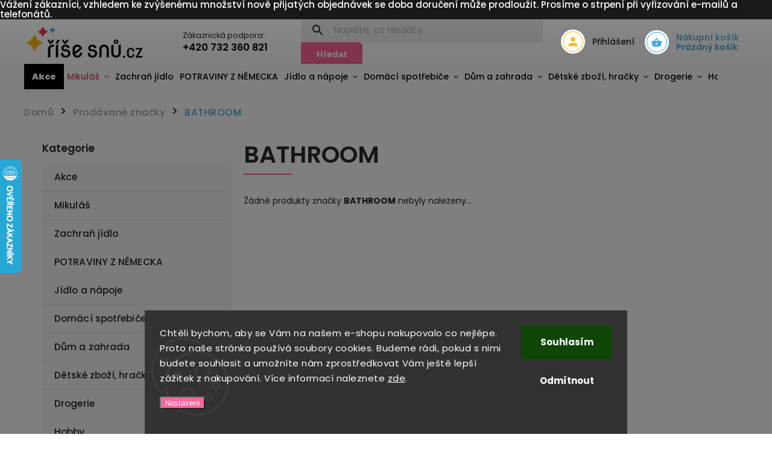

--- FILE ---
content_type: text/html; charset=utf-8
request_url: https://www.risesnu.cz/znacka/bathroom/
body_size: 35791
content:
<!doctype html><html lang="cs" dir="ltr" class="header-background-light external-fonts-loaded"><head><meta charset="utf-8" /><meta name="viewport" content="width=device-width,initial-scale=1" /><title>BATHROOM | Risesnu.cz</title><link rel="preconnect" href="https://cdn.myshoptet.com" /><link rel="dns-prefetch" href="https://cdn.myshoptet.com" /><link rel="preload" href="https://cdn.myshoptet.com/prj/dist/master/cms/libs/jquery/jquery-1.11.3.min.js" as="script" /><link href="https://cdn.myshoptet.com/prj/dist/master/cms/templates/frontend_templates/shared/css/font-face/poppins.css" rel="stylesheet"><script>
dataLayer = [];
dataLayer.push({'shoptet' : {
    "pageType": "article",
    "currency": "CZK",
    "currencyInfo": {
        "decimalSeparator": ",",
        "exchangeRate": 1,
        "priceDecimalPlaces": 0,
        "symbol": "K\u010d",
        "symbolLeft": 0,
        "thousandSeparator": " "
    },
    "language": "cs",
    "projectId": 423432,
    "cartInfo": {
        "id": null,
        "freeShipping": false,
        "leftToFreeGift": {
            "formattedPrice": "0 K\u010d",
            "priceLeft": 0
        },
        "freeGift": false,
        "leftToFreeShipping": {
            "priceLeft": null,
            "dependOnRegion": null,
            "formattedPrice": null
        },
        "discountCoupon": [],
        "getNoBillingShippingPrice": {
            "withoutVat": 0,
            "vat": 0,
            "withVat": 0
        },
        "cartItems": [],
        "taxMode": "ORDINARY"
    },
    "cart": [],
    "customer": {
        "priceRatio": 1,
        "priceListId": 1,
        "groupId": null,
        "registered": false,
        "mainAccount": false
    }
}});
dataLayer.push({'cookie_consent' : {
    "marketing": "denied",
    "analytics": "denied"
}});
document.addEventListener('DOMContentLoaded', function() {
    shoptet.consent.onAccept(function(agreements) {
        if (agreements.length == 0) {
            return;
        }
        dataLayer.push({
            'cookie_consent' : {
                'marketing' : (agreements.includes(shoptet.config.cookiesConsentOptPersonalisation)
                    ? 'granted' : 'denied'),
                'analytics': (agreements.includes(shoptet.config.cookiesConsentOptAnalytics)
                    ? 'granted' : 'denied')
            },
            'event': 'cookie_consent'
        });
    });
});
</script>

<!-- Google Tag Manager -->
<script>(function(w,d,s,l,i){w[l]=w[l]||[];w[l].push({'gtm.start':
new Date().getTime(),event:'gtm.js'});var f=d.getElementsByTagName(s)[0],
j=d.createElement(s),dl=l!='dataLayer'?'&l='+l:'';j.async=true;j.src=
'https://www.googletagmanager.com/gtm.js?id='+i+dl;f.parentNode.insertBefore(j,f);
})(window,document,'script','dataLayer','GTM-KGRG3GP');</script>
<!-- End Google Tag Manager -->

<meta property="og:type" content="website"><meta property="og:site_name" content="risesnu.cz"><meta property="og:url" content="https://www.risesnu.cz/znacka/bathroom/"><meta property="og:title" content="BATHROOM | Risesnu.cz"><meta name="author" content="Risesnu.cz"><meta name="web_author" content="Shoptet.cz"><meta name="dcterms.rightsHolder" content="www.risesnu.cz"><meta name="robots" content="index,follow"><meta property="og:image" content="https://cdn.myshoptet.com/usr/www.risesnu.cz/user/logos/logo_rgb-04.png?t=1764770092"><meta property="og:description" content="BATHROOM"><meta name="description" content="BATHROOM"><style>:root {--color-primary: #FF649C;--color-primary-h: 338;--color-primary-s: 100%;--color-primary-l: 70%;--color-primary-hover: #7D1039;--color-primary-hover-h: 337;--color-primary-hover-s: 77%;--color-primary-hover-l: 28%;--color-secondary: #FF649C;--color-secondary-h: 338;--color-secondary-s: 100%;--color-secondary-l: 70%;--color-secondary-hover: #7D1039;--color-secondary-hover-h: 337;--color-secondary-hover-s: 77%;--color-secondary-hover-l: 28%;--color-tertiary: #FFBC15;--color-tertiary-h: 43;--color-tertiary-s: 100%;--color-tertiary-l: 54%;--color-tertiary-hover: #FFBC15;--color-tertiary-hover-h: 43;--color-tertiary-hover-s: 100%;--color-tertiary-hover-l: 54%;--color-header-background: #ffffff;--template-font: "Poppins";--template-headings-font: "Poppins";--header-background-url: url("[data-uri]");--cookies-notice-background: #1A1937;--cookies-notice-color: #F8FAFB;--cookies-notice-button-hover: #f5f5f5;--cookies-notice-link-hover: #27263f;--templates-update-management-preview-mode-content: "Náhled aktualizací šablony je aktivní pro váš prohlížeč."}</style>
    <script>var shoptet = shoptet || {};</script>
    <script src="https://cdn.myshoptet.com/prj/dist/master/shop/dist/main-3g-header.js.b3b3f48cd33902743054.js"></script>
<!-- User include --><!-- service 852(492) html code header -->
<style>
#fb-root {display: none;}
.footer-links-icons {display:none;}
.not-working {background-color: black;color:white;width:100%;height:100%;position:fixed;top:0;left:0;z-index:9999999;text-align:center;padding:50px;}
</style>

<script src="https://ajax.googleapis.com/ajax/libs/webfont/1.6.26/webfont.js"></script>

<link rel="stylesheet" href="https://cdnjs.cloudflare.com/ajax/libs/twitter-bootstrap/4.4.1/css/bootstrap-grid.min.css" />
<link rel="stylesheet" href="https://code.jquery.com/ui/1.12.0/themes/smoothness/jquery-ui.css" />
<link rel="stylesheet" href="https://cdn.myshoptet.com/usr/shoptet.tomashlad.eu/user/documents/extras/shoptet-font/font.css"/>
<link rel="stylesheet" href="https://cdn.jsdelivr.net/npm/slick-carousel@1.8.1/slick/slick.css" />

<link rel="stylesheet" href="https://cdn.myshoptet.com/usr/shoptet.tomashlad.eu/user/documents/extras/adamin/animate.css">
<link rel="stylesheet" href="https://cdn.myshoptet.com/usr/shoptet.tomashlad.eu/user/documents/extras/adamin/screen.min.css?v27"/>

<style>
.top-navigation-bar .site-name {margin-bottom: 0;}
.extended-banner-link:empty {display:none;}
</style>
<!-- <link rel="stylesheet" href="https://cdn.myshoptet.com/usr/shoptet.tomashlad.eu/user/documents/extras/cookies-bar/styles.css?v=6"/> -->

<style>
.category-perex p img {max-width: 100%;height:auto;}
footer #formLogin .password-helper {display: block;}
.load-products {padding:10px 20px;border-radius:10px;}
.top-navigation-bar .container {max-height:32px;}
@media only screen and (max-width: 767px) {
.in-klient .sidebar.sidebar-left {display:block;}
.in-klient .sidebar-inner {padding-left:0;}
}
.dklabNaposledyZakoupiliCelkem {margin-top:20px !important;}
.in-index .products-block.products .slick-track {display:flex;}
.type-page .scroll-wrapper {overflow: auto;}
article img {max-width:100%;}
.in-znacka .page img {max-width: 100%;height: auto;}
.wrong-template {
    text-align: center;
    padding: 30px;
    background: #000;
    color: #fff;
    font-size: 20px;
    position: fixed;
    width: 100%;
    height: 100%;
    z-index: 99999999;
    top: 0;
    left: 0;
    padding-top: 20vh;
}
.wrong-template span {
    display: block;
    font-size: 15px;
    margin-top: 25px;
    opacity: 0.7;
}
.wrong-template span a {color: #fff; text-decoration: underline;}

#productDiscussion #discussion-form.visible-permanent {
    display: block;
    position: relative;
    max-height: unset;
    transform: none;
}

@media only screen and (min-width: 767px) {
#header .site-name img {
    max-width: 220px;
}
}
#products .dkLabFavouriteProductDiv ,.products .dkLabFavouriteProductDiv {display: none;}
footer .rate-wrapper .votes-wrap .vote-wrap a, footer .rate-wrapper .votes-wrap .vote-wrap .vote-name {color: black;}
footer .rate-wrapper .votes-wrap .vote-wrap .stars .star {top:-2px;}
.plus-gallery-wrap {display:flex;flex-flow:row wrap;}
.plus-gallery-wrap div.plus-gallery-item {margin-right:20px;margin-bottom:20px;}
.advancedOrder__buttons {display: flex;align-items: center;justify-content: center;margin-top: 20px;margin-bottom: 20px;}
.advancedOrder__buttons .next-step-back {
    display: inline-block !important;
    line-height: 38px;
    padding: 0 15px;
    min-height: 38px;
    background: transparent;
    color: var(--color-primary) !important;
    font-size: 14px;
    border: 1px solid var(--color-primary);
    margin-right: 15px;
    font-family: var(--template-font);
    font-size: 14px;
    font-weight: 400;
    cursor: pointer;
    font-size: 1.1em;
    border-radius: 8px;
}
.advancedOrder__buttons .next-step-back:hover {background: #f2f2f2;}
@media (max-width: 768px) {
.advancedOrder__buttons .next-step-back {margin: 0 auto}
}
.hp-ratings .admin-response {display: none;}
.popup-widget.cart-widget .remove-item {min-width:0;height:auto;}
.p-detail .p-image-wrapper img {object-fit:contain;}
.products-block.products .product a img, .p-detail .p-image-wrapper img, .search-whisperer img, .products-inline.products .product .image img, .advanced-parameter-inner img {height:auto;}
#footer .copyright .podpis {display:block !important;}
img {height: auto;}
.p-detail .p-image-wrapper img {height:auto;}
.carousel-inner {min-height:0 !important;}
</style>
<!-- api 426(80) html code header -->
<link rel="stylesheet" href="https://cdn.myshoptet.com/usr/api2.dklab.cz/user/documents/_doplnky/navstivene/423432/8/423432_8.css" type="text/css" /><style> :root { --dklab-lastvisited-background-color: #FFFFFF; } </style>
<!-- api 492(144) html code header -->
<link rel="stylesheet" href="https://cdn.myshoptet.com/usr/api2.dklab.cz/user/documents/_doplnky/zakoupilo/423432/742/423432_742.css" type="text/css" /><style>
        :root {
            --dklab-zakoupilo-color-text: #FFFFFF;
            --dklab-zakoupilo-color-background: rgba(0,0,0,0.5);  
            --dklab-zakoupilo-color-border: rgba(0,0,0,0.5);            
            --dklab-zakoupilo-border-rounding: 100px;        
            
        }
        </style>
<!-- api 779(420) html code header -->
<script async charset="utf-8" src="//app.notifikuj.cz/js/notifikuj.min.js?id=3e3d0fb7-a33e-49ae-a616-41f7cce9227e"></script>
<!-- service 425(79) html code header -->
<style>
.hodnoceni:before{content: "Jak o nás mluví zákazníci";}
.hodnoceni.svk:before{content: "Ako o nás hovoria zákazníci";}
.hodnoceni.hun:before{content: "Mit mondanak rólunk a felhasználók";}
.hodnoceni.pl:before{content: "Co mówią o nas klienci";}
.hodnoceni.eng:before{content: "Customer reviews";}
.hodnoceni.de:before{content: "Was unsere Kunden über uns denken";}
.hodnoceni.ro:before{content: "Ce spun clienții despre noi";}
.hodnoceni{margin: 20px auto;}
body:not(.paxio-merkur):not(.venus):not(.jupiter) .hodnoceni .vote-wrap {border: 0 !important;width: 24.5%;flex-basis: 25%;padding: 10px 20px !important;display: inline-block;margin: 0;vertical-align: top;}
.multiple-columns-body #content .hodnoceni .vote-wrap {width: 49%;flex-basis: 50%;}
.hodnoceni .votes-wrap {display: block; border: 1px solid #f7f7f7;margin: 0;width: 100%;max-width: none;padding: 10px 0; background: #fff;}
.hodnoceni .vote-wrap:nth-child(n+5){display: none !important;}
.hodnoceni:before{display: block;font-size: 18px;padding: 10px 20px;background: #fcfcfc;}
.sidebar .hodnoceni .vote-pic, .sidebar .hodnoceni .vote-initials{display: block;}
.sidebar .hodnoceni .vote-wrap, #column-l #column-l-in .hodnoceni .vote-wrap {width: 100% !important; display: block;}
.hodnoceni > a{display: block;text-align: right;padding-top: 6px;}
.hodnoceni > a:after{content: "››";display: inline-block;margin-left: 2px;}
.sidebar .hodnoceni:before, #column-l #column-l-in .hodnoceni:before {background: none !important; padding-left: 0 !important;}
.template-10 .hodnoceni{max-width: 952px !important;}
.page-detail .hodnoceni > a{font-size: 14px;}
.page-detail .hodnoceni{margin-bottom: 30px;}
@media screen and (min-width: 992px) and (max-width: 1199px) {
.hodnoceni .vote-rating{display: block;}
.hodnoceni .vote-time{display: block;margin-top: 3px;}
.hodnoceni .vote-delimeter{display: none;}
}
@media screen and (max-width: 991px) {
body:not(.paxio-merkur):not(.venus):not(.jupiter) .hodnoceni .vote-wrap {width: 49%;flex-basis: 50%;}
.multiple-columns-body #content .hodnoceni .vote-wrap {width: 99%;flex-basis: 100%;}
}
@media screen and (max-width: 767px) {
body:not(.paxio-merkur):not(.venus):not(.jupiter) .hodnoceni .vote-wrap {width: 99%;flex-basis: 100%;}
}
.home #main-product .hodnoceni{margin: 0 0 60px 0;}
.hodnoceni .votes-wrap.admin-response{display: none !important;}
.hodnoceni .vote-pic {width: 100px;}
.hodnoceni .vote-delimeter{display: none;}
.hodnoceni .vote-rating{display: block;}
.hodnoceni .vote-time {display: block;margin-top: 5px;}
@media screen and (min-width: 768px){
.template-12 .hodnoceni{max-width: 747px; margin-left: auto; margin-right: auto;}
}
@media screen and (min-width: 992px){
.template-12 .hodnoceni{max-width: 972px;}
}
@media screen and (min-width: 1200px){
.template-12 .hodnoceni{max-width: 1418px;}
}
.template-14 .hodnoceni .vote-initials{margin: 0 auto;}
.vote-pic img::before {display: none;}
.hodnoceni + .hodnoceni {display: none;}
</style>
<!-- service 619(267) html code header -->
<link href="https://cdn.myshoptet.com/usr/fvstudio.myshoptet.com/user/documents/addons/cartupsell.min.css?24.11.1" rel="stylesheet">
<!-- project html code header -->
<meta name="facebook-domain-verification" content="19osufrhvbaeqvl6ab34q0sjdm97f9" />
<style>
#navigation .navigation-in.menu{padding:0}
img{max-width:100%}
.sidebar.sidebar-left{order:unset;margin-right:20px}
.sidebar.sidebar-left .sidebar-inner{padding-top:0!important}
#carousel,#dklabBanplusUvod{max-width:1440px;margin:0 auto!important}
#dklabBanplusIkony{max-width:1440px;margin:20px auto!important}
.fvDoplnek-text .name,.p-detail-inner h1{text-transform:none}
.fvDoplnek .fvDoplnek-produkt .fvDoplnek-text .price{color:#EA3B4C!important}
.products-block.products .product .p .name{letter-spacing:normal!important}
@media(min-width:768px){
body .msg .container, div.message, body.blank-mode .msg .container{bottom:80px}#header #navigation ul.menu-level-1 > li .menu-level-2{margin-top:-18px;}
#navigation{width:calc(100% - 50px)!important}
.navigation-in ul li.splitted{visibility:visible!important}
#header .menu-helper{right:0!important}
.top-navigation-bar{background:rgba(0,0,0,0)}
#header:before,#navigation{background:#fff!important}
#navigation .menu-level-1>li>a{color:#000}
#navigation .menu-level-1>li>a:hover{color:#EA3B4C}
#header .menu-helper .menu-level-2 span{display:block}
#carousel{margin-top:20px;margin-bottom:20px!important}
#header .menu-helper:after{-margin-right:20px}
#header .search fieldset input[type=search]{border-top-left-radius:7px!important;border-bottom-left-radius:7px!important}
#header .search fieldset button{border-top-right-radius:7px!important;border-bottom-right-radius:7px!important}
#header{border-bottom:none;box-shadow:none}
.menu-level-2{width:100%!important}
.siteCookies__button {width:100%;line-height:55px;background-color:#fff;color:#11111f;border-radius:4px;border:0;font-weight:bold;margin:0 auto;max-width: 300px;
white-space: nowrap;display: block;text-align: center;padding:0}
.siteCookies__links {width: 100%;}}

.news-item-detail{max-width:678px}
.products-inline.products-top>div .p .p-in{z-index:20}
.cart-sidebar-box{display:none}
.in-index #content .banners-row .col-sm-8{margin-bottom:10px}
#header .header-top .oblibeneBtn em{background:#000}
.products-inline.products.products-top .product .p{background:#fff}
.footer-banner{width:12.8%!important;display:flex;flex-direction:column;justify-content:space-around}
.footer-banners{margin:0 auto!important}

@media(max-width:768px){
.ext.exp a b:before {content:"Vše z kategorie ";}
#navigation li.menu-item-4923 > a /*black friday*/
{background: #000 !important;border-bottom:none!important;
padding: 20px !important;font-size: 20px;text-align: center;}
.flag-gift,.flag-new{display:none}
.filters-wrapper{order:2}
.footer-banner,.footer-banner img{max-width:50%!important;width:50%!important;min-height:0!important;padding:10px}
.container.navigation-wrapper{background:#fff;}
.container.navigation-wrapper .navigation-buttons .oblibeneBtn{color:#EA3B4C}
#header .header-top .oblibeneBtn em,.container.navigation-wrapper .navigation-buttons .cart-count:before{background:#EA3B4C}
#navigation ul.menu-level-1>li.ext.exp>a .submenu-arrow{margin:0 20px}
#navigation ul.menu-level-1>li.ext.exp>a .submenu-arrow:after{left:20px}
#navigation ul.menu-level-1>li.ext.exp{top:52px}
.next-to-carousel-banners .normal-banners-line .banner-wrapper{width: 100%;min-height:0}
#carousel {margin-top: 98px!important}
}

#formNewsletterWidget .sr-only{width:auto;height:auto;clip:auto;position:static}
.flag.flag-custom1{display:none}

.news-item{overflow:hidden}
.news-item img{max-width:100%;height:auto}
.flag.flag-gift{background:#000}
.detail-parameters,.price-line,.sidebar #filters,footer .custom-footer .site-name .inner-box{background:#f6f6f6!important}
.availability-label{color:#EA3B4C!important}
footer .custom-footer .site-name .inner-box:before{opacity:0}
.odber .odber-in .newsletter button,footer .custom-footer .newsletter button{background:#EA3B4C}
.odber .odber-in .newsletter button:hover,footer .custom-footer .newsletter button:hover{background:#000}
.css-14dz7n .wrapper{background:#EA3B4C!important;background-image:none!important}
.p-detail .availability-label:before{top:50%;left:0;height:10px;width:10px;margin-top:-5px;display:inline-block;content:" ";background:#398000;border-radius:50%;animation:flash 2s infinite none}
.availability-label,.p-in-in .availability{color:#398000!important}
.p-gift-name a[href]{color:#EA3B4C}.p-gift{display:flex;align-items:center;margin-bottom:10px}
.p-gifts-heading{font-size:20px;font-weight:700}
.p-gifts-heading:after{content:"\01F381";left:10px;position:relative}
.p-gifts-wrapper{margin-top:20px;order:3}
.product-top .social-buttons-wrapper{order:4}
.category-perex table{max-width:100%!important}
.flag.flag-dklabFav{background:#f9c845;color:#000}
#dkLabAddFavourite,#dkLabRemoveFavourite{color:#EA3B4C;font-weight:500}
.advanced-parameter-inner.show-tooltip{margin-top:50px}
.advanced-parameter-inner.show-tooltip:after{position:absolute;content:attr(data-original-title);left:0;top:-50px;height:1.25rem;color:#000;text-align:center}
.subcategories.with-image .col-xs-12.divider{display:none}
.type-product.type-detail .p-detail{display:flex;flex-direction:column}
.type-product.type-detail .p-detail .products-related-header{order:1}
.type-product.type-detail .p-detail .products-related{order:2}
.type-product.type-detail .p-detail .shp-tabs-wrapper.p-detail-tabs-wrapper{order:3}
.type-product.type-detail .p-detail .benefitBanner.position--benefitProduct{order:4}
.type-product.type-detail .p-detail .hodnoceni{order:5}
.type-detail .products-related,.products-related-header{padding-top:0;margin-top:0;margin-bottom:0;}
.flag.flag-gift{height:22px;line-height:15px;overflow:hidden;width:6em}
.flags-extra .flag.flag.flag-discount,.p-image-wrapper .flags-extra .flag.flag.flag-discount,.flags-extra .flag.flag.flag-discount{background:#000 !important}
.flags .flag.flag-new{background:#3eaae5 !important}
#categories .expandable.expanded > ul,#categories .expandable > .topic > a > span:before{display:none;}
#header #navigation ul.menu-level-1 > li > a {color:#000}
#header #navigation ul.menu-level-1 > li > a:hover {color:#EA3B4C}
.top-navigation-bar{background:#F4F4F4}

@media(max-width: 767px)
{
.top-navigation-bar .nav-part .responsive-tools a[data-target="navigation"]:before{background-image: url("https://www.risesnu.cz/user/documents/upload/design/menu-m.svg") !important;}
}

.products-block.products .product .btn span,
#header .top-navigation-contacts .project-phone
{color:#000}
.products-block.products .product:hover .btn span, a.hvr-wobble-vertical{color:#fff!important;}
.chevron-after.chevron-down-after,
.breadcrumbs > span > span[itemprop=name]{color:#3eaae5 !important}
ol.top-products li a strong{color:#000;}
.stars-label, .stars.star-list a:before,
a.top-nav-button-login:hover{color:#FFBC15!important}
.menu-item-5379 > a{background:#3eaae5;padding:0 10px!important}.menu-item-5379 > a b{color:#fff!important;font-weight:800!important}
.menu-item-4923 > a{background:#000!important;padding:0 13px!important}
.menu-item-4923 > a b{color:#fff!important;font-weight:800!important}
#header .header-top .top-nav-button-login:before, #header .header-top .top-nav-button-account:before {background-image: url("/user/documents/upload/design/user.svg");background-size: 34px;background-color: #fff}
#header .navigation-buttons .cart-count:before {background-image: url("/user/documents/upload/design/cart.svg");background-size: 34px;background-color: #fff}
.cart-count span,#header .navigation-buttons .cart-count .cart-price{color:#3eaae5 !important;}
#header .navigation-buttons .cart-count{background:transparent}
#header .menu-helper:after {background-image: url("/user/documents/upload/design/menu-w.svg");color:#000 !important;}
.site-name:after{display:none}
#header #navigation ul.menu-level-1>li>a{padding: 0 5px}
.welcome-wrapper{display:none}
</style>
<meta name="google-site-verification" content="Rvjk24OjyE0hLfRsIz6Scke8ZoCU3xQh4596okP3PGQ" />
<!-- /User include --><link rel="shortcut icon" href="/favicon.ico" type="image/x-icon" /><link rel="canonical" href="https://www.risesnu.cz/znacka/bathroom/" />    <script>
        var _hwq = _hwq || [];
        _hwq.push(['setKey', 'BA3A56CEDB269F4306EA1D4F9D6097D0']);
        _hwq.push(['setTopPos', '200']);
        _hwq.push(['showWidget', '21']);
        (function() {
            var ho = document.createElement('script');
            ho.src = 'https://cz.im9.cz/direct/i/gjs.php?n=wdgt&sak=BA3A56CEDB269F4306EA1D4F9D6097D0';
            var s = document.getElementsByTagName('script')[0]; s.parentNode.insertBefore(ho, s);
        })();
    </script>
    <!-- Global site tag (gtag.js) - Google Analytics -->
    <script async src="https://www.googletagmanager.com/gtag/js?id=G-EDXCF0PJJ9"></script>
    <script>
        
        window.dataLayer = window.dataLayer || [];
        function gtag(){dataLayer.push(arguments);}
        

                    console.debug('default consent data');

            gtag('consent', 'default', {"ad_storage":"denied","analytics_storage":"denied","ad_user_data":"denied","ad_personalization":"denied","wait_for_update":500});
            dataLayer.push({
                'event': 'default_consent'
            });
        
        gtag('js', new Date());

        
                gtag('config', 'G-EDXCF0PJJ9', {"groups":"GA4","send_page_view":false,"content_group":"article","currency":"CZK","page_language":"cs"});
        
                gtag('config', 'AW-955032317', {"allow_enhanced_conversions":true});
        
        
        
        
        
                    gtag('event', 'page_view', {"send_to":"GA4","page_language":"cs","content_group":"article","currency":"CZK"});
        
        
        
        
        
        
        
        
        
        
        
        
        
        document.addEventListener('DOMContentLoaded', function() {
            if (typeof shoptet.tracking !== 'undefined') {
                for (var id in shoptet.tracking.bannersList) {
                    gtag('event', 'view_promotion', {
                        "send_to": "UA",
                        "promotions": [
                            {
                                "id": shoptet.tracking.bannersList[id].id,
                                "name": shoptet.tracking.bannersList[id].name,
                                "position": shoptet.tracking.bannersList[id].position
                            }
                        ]
                    });
                }
            }

            shoptet.consent.onAccept(function(agreements) {
                if (agreements.length !== 0) {
                    console.debug('gtag consent accept');
                    var gtagConsentPayload =  {
                        'ad_storage': agreements.includes(shoptet.config.cookiesConsentOptPersonalisation)
                            ? 'granted' : 'denied',
                        'analytics_storage': agreements.includes(shoptet.config.cookiesConsentOptAnalytics)
                            ? 'granted' : 'denied',
                                                                                                'ad_user_data': agreements.includes(shoptet.config.cookiesConsentOptPersonalisation)
                            ? 'granted' : 'denied',
                        'ad_personalization': agreements.includes(shoptet.config.cookiesConsentOptPersonalisation)
                            ? 'granted' : 'denied',
                        };
                    console.debug('update consent data', gtagConsentPayload);
                    gtag('consent', 'update', gtagConsentPayload);
                    dataLayer.push(
                        { 'event': 'update_consent' }
                    );
                }
            });
        });
    </script>
</head><body class="desktop id--24 in-znacka template-11 type-manufacturer-detail multiple-columns-body columns-3 blank-mode blank-mode-css ums_a11y_category_page--on ums_discussion_rating_forms--off ums_a11y_pagination--on ums_flags_display_unification--off mobile-header-version-0">
        <div id="fb-root"></div>
        <script>
            window.fbAsyncInit = function() {
                FB.init({
//                    appId            : 'your-app-id',
                    autoLogAppEvents : true,
                    xfbml            : true,
                    version          : 'v19.0'
                });
            };
        </script>
        <script async defer crossorigin="anonymous" src="https://connect.facebook.net/cs_CZ/sdk.js"></script>
<!-- Google Tag Manager (noscript) -->
<noscript><iframe src="https://www.googletagmanager.com/ns.html?id=GTM-KGRG3GP"
height="0" width="0" style="display:none;visibility:hidden"></iframe></noscript>
<!-- End Google Tag Manager (noscript) -->

    <div class="siteCookies siteCookies--bottom siteCookies--dark js-siteCookies" role="dialog" data-testid="cookiesPopup" data-nosnippet>
        <div class="siteCookies__form">
            <div class="siteCookies__content">
                <div class="siteCookies__text">
                    <span>Chtěli bychom, aby se Vám na našem e-shopu nakupovalo co nejlépe. Proto naše stránka používá soubory cookies. Budeme rádi, pokud s nimi budete souhlasit a umožníte nám zprostředkovat Vám ještě lepší zážitek z nakupování. Více informací naleznete </span><a href="https://423432.myshoptet.com/podminky-ochrany-osobnich-udaju/" target="\">zde</a>.
                </div>
                <p class="siteCookies__links">
                    <button class="siteCookies__link js-cookies-settings" aria-label="Nastavení cookies" data-testid="cookiesSettings">Nastavení</button>
                </p>
            </div>
            <div class="siteCookies__buttonWrap">
                                    <button class="siteCookies__button js-cookiesConsentSubmit" value="reject" aria-label="Odmítnout cookies" data-testid="buttonCookiesReject">Odmítnout</button>
                                <button class="siteCookies__button js-cookiesConsentSubmit" value="all" aria-label="Přijmout cookies" data-testid="buttonCookiesAccept">Souhlasím</button>
            </div>
        </div>
        <script>
            document.addEventListener("DOMContentLoaded", () => {
                const siteCookies = document.querySelector('.js-siteCookies');
                document.addEventListener("scroll", shoptet.common.throttle(() => {
                    const st = document.documentElement.scrollTop;
                    if (st > 1) {
                        siteCookies.classList.add('siteCookies--scrolled');
                    } else {
                        siteCookies.classList.remove('siteCookies--scrolled');
                    }
                }, 100));
            });
        </script>
    </div>
<a href="#content" class="skip-link sr-only">Přejít na obsah</a><div class="overall-wrapper"><div class="site-msg information"><div class="container"><div class="text">Vážení zákazníci, vzhledem ke zvýšenému množství nově přijatých objednávek se doba doručení může prodloužit. Prosíme o strpení při vyřizování e-mailů a telefonátů.</div><div class="close js-close-information-msg"></div></div></div><div class="user-action"><div class="container"><div class="user-action-in"><div class="user-action-login popup-widget login-widget"><div class="popup-widget-inner"><h2>Přihlášení k vašemu účtu</h2><div id="customerLogin"><form action="/action/Customer/Login/" method="post" id="formLoginIncluded" class="csrf-enabled" data-testid="formLogin"><input type="hidden" name="referer" value="" /><div class="form-group"><div class="input-wrapper email js-validated-element-wrapper no-label"><input type="email" name="email" class="form-control" placeholder="E-mailová adresa (např. jan@novak.cz)" data-testid="inputEmail" autocomplete="email" required /></div></div><div class="form-group"><div class="input-wrapper password js-validated-element-wrapper no-label"><input type="password" name="password" class="form-control" placeholder="Heslo" data-testid="inputPassword" autocomplete="current-password" required /><span class="no-display">Nemůžete vyplnit toto pole</span><input type="text" name="surname" value="" class="no-display" /></div></div><div class="form-group"><div class="login-wrapper"><button type="submit" class="btn btn-secondary btn-text btn-login" data-testid="buttonSubmit">Přihlásit se</button><div class="password-helper"><a href="/registrace/" data-testid="signup" rel="nofollow">Nová registrace</a><a href="/klient/zapomenute-heslo/" rel="nofollow">Zapomenuté heslo</a></div></div></div><div class="social-login-buttons"><div class="social-login-buttons-divider"><span>nebo</span></div><div class="form-group"><a href="/action/Social/login/?provider=Seznam" class="login-btn seznam" rel="nofollow"><span class="login-seznam-icon"></span><strong>Přihlásit se přes Seznam</strong></a></div></div></form>
</div></div></div>
    <div id="cart-widget" class="user-action-cart popup-widget cart-widget loader-wrapper" data-testid="popupCartWidget" role="dialog" aria-hidden="true"><div class="popup-widget-inner cart-widget-inner place-cart-here"><div class="loader-overlay"><div class="loader"></div></div></div><div class="cart-widget-button"><a href="/kosik/" class="btn btn-conversion" id="continue-order-button" rel="nofollow" data-testid="buttonNextStep">Pokračovat do košíku</a></div></div></div>
</div></div><div class="top-navigation-bar" data-testid="topNavigationBar">

    <div class="container">

        <div class="top-navigation-contacts">
            <strong>Zákaznická podpora:</strong><a href="tel:+420732360821" class="project-phone" aria-label="Zavolat na +420732360821" data-testid="contactboxPhone"><span>+420 732 360 821</span></a><a href="mailto:info@risesnu.cz" class="project-email" data-testid="contactboxEmail"><span>info@risesnu.cz</span></a>        </div>

                            <div class="top-navigation-menu">
                <div class="top-navigation-menu-trigger"></div>
                <ul class="top-navigation-bar-menu">
                                            <li class="top-navigation-menu-item-29">
                            <a href="/kontakty/">Kontakty</a>
                        </li>
                                            <li class="top-navigation-menu-item-4839">
                            <a href="/doprava-a-platba/">Doprava a platba</a>
                        </li>
                                            <li class="top-navigation-menu-item-39">
                            <a href="/obchodni-podminky/">Obchodní podmínky</a>
                        </li>
                                            <li class="top-navigation-menu-item-4836">
                            <a href="/reklamace-a-vraceni/">Reklamace a vrácení</a>
                        </li>
                                            <li class="top-navigation-menu-item-691">
                            <a href="/podminky-ochrany-osobnich-udaju/">Podmínky ochrany osobních údajů </a>
                        </li>
                                            <li class="top-navigation-menu-item-4869">
                            <a href="/zpetny-odber-elektrozarizeni-a-baterii/">Zpětný odběr elektrozařízení a baterií</a>
                        </li>
                                    </ul>
                <ul class="top-navigation-bar-menu-helper"></ul>
            </div>
        
        <div class="top-navigation-tools">
            <div class="responsive-tools">
                <a href="#" class="toggle-window" data-target="search" aria-label="Hledat" data-testid="linkSearchIcon"></a>
                                                            <a href="#" class="toggle-window" data-target="login"></a>
                                                    <a href="#" class="toggle-window" data-target="navigation" aria-label="Menu" data-testid="hamburgerMenu"></a>
            </div>
                        <a href="/login/?backTo=%2Fznacka%2Fbathroom%2F" class="top-nav-button top-nav-button-login primary login toggle-window" data-target="login" data-testid="signin" rel="nofollow"><span>Přihlášení</span></a>        </div>

    </div>

</div>
<header id="header"><div class="container navigation-wrapper">
    <div class="header-top">
        <div class="site-name-wrapper">
            <div class="site-name"><a href="/" data-testid="linkWebsiteLogo"><img src="https://cdn.myshoptet.com/usr/www.risesnu.cz/user/logos/logo_rgb-04.png" alt="Risesnu.cz" fetchpriority="low" /></a></div>        </div>
        <div class="search" itemscope itemtype="https://schema.org/WebSite">
            <meta itemprop="headline" content="Prodávané značky"/><meta itemprop="url" content="https://www.risesnu.cz"/><meta itemprop="text" content="BATHROOM"/>            <form action="/action/ProductSearch/prepareString/" method="post"
    id="formSearchForm" class="search-form compact-form js-search-main"
    itemprop="potentialAction" itemscope itemtype="https://schema.org/SearchAction" data-testid="searchForm">
    <fieldset>
        <meta itemprop="target"
            content="https://www.risesnu.cz/vyhledavani/?string={string}"/>
        <input type="hidden" name="language" value="cs"/>
        
            
<input
    type="search"
    name="string"
        class="query-input form-control search-input js-search-input"
    placeholder="Napište, co hledáte"
    autocomplete="off"
    required
    itemprop="query-input"
    aria-label="Hledat"
    data-testid="searchInput"
>
            <button type="submit" class="btn btn-default" data-testid="searchBtn">Hledat</button>
        
    </fieldset>
</form>
        </div>
        <div class="navigation-buttons">
                
    <a href="/kosik/" class="btn btn-icon toggle-window cart-count" data-target="cart" data-hover="true" data-redirect="true" data-testid="headerCart" rel="nofollow" aria-haspopup="dialog" aria-expanded="false" aria-controls="cart-widget">
        
                <span class="sr-only">Nákupní košík</span>
        
            <span class="cart-price visible-lg-inline-block" data-testid="headerCartPrice">
                                    Prázdný košík                            </span>
        
    
            </a>
        </div>
    </div>
    <nav id="navigation" aria-label="Hlavní menu" data-collapsible="true"><div class="navigation-in menu"><ul class="menu-level-1" role="menubar" data-testid="headerMenuItems"><li class="menu-item-4923" role="none"><a href="/akce/" data-testid="headerMenuItem" role="menuitem" aria-expanded="false"><b>Akce</b></a></li>
<li class="menu-item-6054 ext" role="none"><a href="/mikulas/" data-testid="headerMenuItem" role="menuitem" aria-haspopup="true" aria-expanded="false"><b>Mikuláš</b><span class="submenu-arrow"></span></a><ul class="menu-level-2" aria-label="Mikuláš" tabindex="-1" role="menu"><li class="menu-item-6601" role="none"><a href="/adventni-kalendare-4/" class="menu-image" data-testid="headerMenuItem" tabindex="-1" aria-hidden="true"><img src="data:image/svg+xml,%3Csvg%20width%3D%22140%22%20height%3D%22100%22%20xmlns%3D%22http%3A%2F%2Fwww.w3.org%2F2000%2Fsvg%22%3E%3C%2Fsvg%3E" alt="" aria-hidden="true" width="140" height="100"  data-src="https://cdn.myshoptet.com/usr/www.risesnu.cz/user/categories/thumb/white-photoroom_(22).jpg" fetchpriority="low" /></a><div><a href="/adventni-kalendare-4/" data-testid="headerMenuItem" role="menuitem"><span>Adventní kalendáře</span></a>
                        </div></li><li class="menu-item-6057" role="none"><a href="/mikulasska-nadilka/" class="menu-image" data-testid="headerMenuItem" tabindex="-1" aria-hidden="true"><img src="data:image/svg+xml,%3Csvg%20width%3D%22140%22%20height%3D%22100%22%20xmlns%3D%22http%3A%2F%2Fwww.w3.org%2F2000%2Fsvg%22%3E%3C%2Fsvg%3E" alt="" aria-hidden="true" width="140" height="100"  data-src="https://cdn.myshoptet.com/usr/www.risesnu.cz/user/categories/thumb/b467680d-a9aa-4d17-b795-00addd209330.jpg" fetchpriority="low" /></a><div><a href="/mikulasska-nadilka/" data-testid="headerMenuItem" role="menuitem"><span>Mikulášská nadílka</span></a>
                        </div></li><li class="menu-item-6072" role="none"><a href="/kolekce-na-vanocni-stromecek/" class="menu-image" data-testid="headerMenuItem" tabindex="-1" aria-hidden="true"><img src="data:image/svg+xml,%3Csvg%20width%3D%22140%22%20height%3D%22100%22%20xmlns%3D%22http%3A%2F%2Fwww.w3.org%2F2000%2Fsvg%22%3E%3C%2Fsvg%3E" alt="" aria-hidden="true" width="140" height="100"  data-src="https://cdn.myshoptet.com/usr/www.risesnu.cz/user/categories/thumb/108729.png" fetchpriority="low" /></a><div><a href="/kolekce-na-vanocni-stromecek/" data-testid="headerMenuItem" role="menuitem"><span>Kolekce na vánoční stromeček</span></a>
                        </div></li><li class="menu-item-6060" role="none"><a href="/mikulasske-doplnky/" class="menu-image" data-testid="headerMenuItem" tabindex="-1" aria-hidden="true"><img src="data:image/svg+xml,%3Csvg%20width%3D%22140%22%20height%3D%22100%22%20xmlns%3D%22http%3A%2F%2Fwww.w3.org%2F2000%2Fsvg%22%3E%3C%2Fsvg%3E" alt="" aria-hidden="true" width="140" height="100"  data-src="https://cdn.myshoptet.com/usr/www.risesnu.cz/user/categories/thumb/94602_k.jpg" fetchpriority="low" /></a><div><a href="/mikulasske-doplnky/" data-testid="headerMenuItem" role="menuitem"><span>Mikulášské doplňky</span></a>
                        </div></li></ul></li>
<li class="menu-item-6590" role="none"><a href="/zachran-jidlo/" data-testid="headerMenuItem" role="menuitem" aria-expanded="false"><b>Zachraň jídlo</b></a></li>
<li class="menu-item-6562" role="none"><a href="/potraviny-z-nemecka/" data-testid="headerMenuItem" role="menuitem" aria-expanded="false"><b>POTRAVINY Z NĚMECKA</b></a></li>
<li class="menu-item-5370 ext" role="none"><a href="/jidlo-a-napoje/" data-testid="headerMenuItem" role="menuitem" aria-haspopup="true" aria-expanded="false"><b>Jídlo a nápoje</b><span class="submenu-arrow"></span></a><ul class="menu-level-2" aria-label="Jídlo a nápoje" tabindex="-1" role="menu"><li class="menu-item-6584" role="none"><a href="/adventni-kalendare-2/" class="menu-image" data-testid="headerMenuItem" tabindex="-1" aria-hidden="true"><img src="data:image/svg+xml,%3Csvg%20width%3D%22140%22%20height%3D%22100%22%20xmlns%3D%22http%3A%2F%2Fwww.w3.org%2F2000%2Fsvg%22%3E%3C%2Fsvg%3E" alt="" aria-hidden="true" width="140" height="100"  data-src="https://cdn.myshoptet.com/usr/www.risesnu.cz/user/categories/thumb/av.png" fetchpriority="low" /></a><div><a href="/adventni-kalendare-2/" data-testid="headerMenuItem" role="menuitem"><span>Adventní kalendáře</span></a>
                        </div></li><li class="menu-item-6066" role="none"><a href="/boxy/" class="menu-image" data-testid="headerMenuItem" tabindex="-1" aria-hidden="true"><img src="data:image/svg+xml,%3Csvg%20width%3D%22140%22%20height%3D%22100%22%20xmlns%3D%22http%3A%2F%2Fwww.w3.org%2F2000%2Fsvg%22%3E%3C%2Fsvg%3E" alt="" aria-hidden="true" width="140" height="100"  data-src="https://cdn.myshoptet.com/usr/www.risesnu.cz/user/categories/thumb/megabox.png" fetchpriority="low" /></a><div><a href="/boxy/" data-testid="headerMenuItem" role="menuitem"><span>Boxy a sady sladkostí</span></a>
                        </div></li><li class="menu-item-6186 has-third-level" role="none"><a href="/asijske-speciality/" class="menu-image" data-testid="headerMenuItem" tabindex="-1" aria-hidden="true"><img src="data:image/svg+xml,%3Csvg%20width%3D%22140%22%20height%3D%22100%22%20xmlns%3D%22http%3A%2F%2Fwww.w3.org%2F2000%2Fsvg%22%3E%3C%2Fsvg%3E" alt="" aria-hidden="true" width="140" height="100"  data-src="https://cdn.myshoptet.com/usr/www.risesnu.cz/user/categories/thumb/aaha.jpeg" fetchpriority="low" /></a><div><a href="/asijske-speciality/" data-testid="headerMenuItem" role="menuitem"><span>Asijské speciality</span></a>
                                                    <ul class="menu-level-3" role="menu">
                                                                    <li class="menu-item-6201" role="none">
                                        <a href="/instantni-polevky-nudle/" data-testid="headerMenuItem" role="menuitem">
                                            Instantní polévky</a>,                                    </li>
                                                                    <li class="menu-item-6192" role="none">
                                        <a href="/mochi/" data-testid="headerMenuItem" role="menuitem">
                                            Mochi</a>                                    </li>
                                                            </ul>
                        </div></li><li class="menu-item-6409 has-third-level" role="none"><a href="/sladkosti/" class="menu-image" data-testid="headerMenuItem" tabindex="-1" aria-hidden="true"><img src="data:image/svg+xml,%3Csvg%20width%3D%22140%22%20height%3D%22100%22%20xmlns%3D%22http%3A%2F%2Fwww.w3.org%2F2000%2Fsvg%22%3E%3C%2Fsvg%3E" alt="" aria-hidden="true" width="140" height="100"  data-src="https://cdn.myshoptet.com/usr/www.risesnu.cz/user/categories/thumb/n__vrh_bez_n__zvu_(34).png" fetchpriority="low" /></a><div><a href="/sladkosti/" data-testid="headerMenuItem" role="menuitem"><span>Sladkosti</span></a>
                                                    <ul class="menu-level-3" role="menu">
                                                                    <li class="menu-item-5439" role="none">
                                        <a href="/bonbony/" data-testid="headerMenuItem" role="menuitem">
                                            Bonbóny</a>,                                    </li>
                                                                    <li class="menu-item-6036" role="none">
                                        <a href="/bonboniery/" data-testid="headerMenuItem" role="menuitem">
                                            Bonboniéry</a>,                                    </li>
                                                                    <li class="menu-item-6471" role="none">
                                        <a href="/cukr-na-cukrovou-vatu/" data-testid="headerMenuItem" role="menuitem">
                                            Cukr na cukrovou vatu</a>,                                    </li>
                                                                    <li class="menu-item-5811" role="none">
                                        <a href="/cokolady/" data-testid="headerMenuItem" role="menuitem">
                                            Čokolády</a>,                                    </li>
                                                                    <li class="menu-item-5373" role="none">
                                        <a href="/cokoladove-tycinky/" data-testid="headerMenuItem" role="menuitem">
                                            Čokoládové tyčinky</a>,                                    </li>
                                                                    <li class="menu-item-5442" role="none">
                                        <a href="/susenky-a-piskoty/" data-testid="headerMenuItem" role="menuitem">
                                            Sušenky a piškoty</a>,                                    </li>
                                                                    <li class="menu-item-6454" role="none">
                                        <a href="/lizatka/" data-testid="headerMenuItem" role="menuitem">
                                            Lízatka</a>,                                    </li>
                                                                    <li class="menu-item-5781" role="none">
                                        <a href="/zvykacky/" data-testid="headerMenuItem" role="menuitem">
                                            Žvýkačky</a>                                    </li>
                                                            </ul>
                        </div></li><li class="menu-item-6553 has-third-level" role="none"><a href="/slane-snacky/" class="menu-image" data-testid="headerMenuItem" tabindex="-1" aria-hidden="true"><img src="data:image/svg+xml,%3Csvg%20width%3D%22140%22%20height%3D%22100%22%20xmlns%3D%22http%3A%2F%2Fwww.w3.org%2F2000%2Fsvg%22%3E%3C%2Fsvg%3E" alt="" aria-hidden="true" width="140" height="100"  data-src="https://cdn.myshoptet.com/usr/www.risesnu.cz/user/categories/thumb/8b3dd1c703a2384c8c40e52582dc3b82--mm2000x2000.jpeg" fetchpriority="low" /></a><div><a href="/slane-snacky/" data-testid="headerMenuItem" role="menuitem"><span>Slané snacky</span></a>
                                                    <ul class="menu-level-3" role="menu">
                                                                    <li class="menu-item-5733" role="none">
                                        <a href="/chipsy/" data-testid="headerMenuItem" role="menuitem">
                                            Chipsy</a>,                                    </li>
                                                                    <li class="menu-item-5769" role="none">
                                        <a href="/krekry-a-snacky/" data-testid="headerMenuItem" role="menuitem">
                                            Krekry a snacky</a>,                                    </li>
                                                                    <li class="menu-item-5805" role="none">
                                        <a href="/popcorn/" data-testid="headerMenuItem" role="menuitem">
                                            Popcorn</a>                                    </li>
                                                            </ul>
                        </div></li><li class="menu-item-6412 has-third-level" role="none"><a href="/napoje/" class="menu-image" data-testid="headerMenuItem" tabindex="-1" aria-hidden="true"><img src="data:image/svg+xml,%3Csvg%20width%3D%22140%22%20height%3D%22100%22%20xmlns%3D%22http%3A%2F%2Fwww.w3.org%2F2000%2Fsvg%22%3E%3C%2Fsvg%3E" alt="" aria-hidden="true" width="140" height="100"  data-src="https://cdn.myshoptet.com/usr/www.risesnu.cz/user/categories/thumb/n__vrh_bez_n__zvu_(32).png" fetchpriority="low" /></a><div><a href="/napoje/" data-testid="headerMenuItem" role="menuitem"><span>Nápoje</span></a>
                                                    <ul class="menu-level-3" role="menu">
                                                                    <li class="menu-item-6126" role="none">
                                        <a href="/caje/" data-testid="headerMenuItem" role="menuitem">
                                            Čaje</a>,                                    </li>
                                                                    <li class="menu-item-5757" role="none">
                                        <a href="/energeticke-napoje/" data-testid="headerMenuItem" role="menuitem">
                                            Energetické nápoje</a>,                                    </li>
                                                                    <li class="menu-item-6535" role="none">
                                        <a href="/horke-cokolady-a-kakao/" data-testid="headerMenuItem" role="menuitem">
                                            Horké čokolády a kakao</a>,                                    </li>
                                                                    <li class="menu-item-5853" role="none">
                                        <a href="/kava/" data-testid="headerMenuItem" role="menuitem">
                                            Káva</a>,                                    </li>
                                                                    <li class="menu-item-6048" role="none">
                                        <a href="/limonady-a-caje-2/" data-testid="headerMenuItem" role="menuitem">
                                            Limonády</a>,                                    </li>
                                                                    <li class="menu-item-6347" role="none">
                                        <a href="/mleko-a-smetana/" data-testid="headerMenuItem" role="menuitem">
                                            Mléko a smetana</a>,                                    </li>
                                                                    <li class="menu-item-6344" role="none">
                                        <a href="/stavy/" data-testid="headerMenuItem" role="menuitem">
                                            Sirupy Monin</a>,                                    </li>
                                                                    <li class="menu-item-6502" role="none">
                                        <a href="/sodastream/" data-testid="headerMenuItem" role="menuitem">
                                            SodaStream</a>                                    </li>
                                                            </ul>
                        </div></li><li class="menu-item-5889 has-third-level" role="none"><a href="/instantni-jidla/" class="menu-image" data-testid="headerMenuItem" tabindex="-1" aria-hidden="true"><img src="data:image/svg+xml,%3Csvg%20width%3D%22140%22%20height%3D%22100%22%20xmlns%3D%22http%3A%2F%2Fwww.w3.org%2F2000%2Fsvg%22%3E%3C%2Fsvg%3E" alt="" aria-hidden="true" width="140" height="100"  data-src="https://cdn.myshoptet.com/usr/www.risesnu.cz/user/categories/thumb/n__vrh_bez_n__zvu_(33).png" fetchpriority="low" /></a><div><a href="/instantni-jidla/" data-testid="headerMenuItem" role="menuitem"><span>Příprava jídla</span></a>
                                                    <ul class="menu-level-3" role="menu">
                                                                    <li class="menu-item-6111" role="none">
                                        <a href="/bujony/" data-testid="headerMenuItem" role="menuitem">
                                            Dochucovadla a bujóny</a>,                                    </li>
                                                                    <li class="menu-item-5859" role="none">
                                        <a href="/omacky--kecupy--horcice/" data-testid="headerMenuItem" role="menuitem">
                                            Omáčky, kečupy, hořčice</a>,                                    </li>
                                                                    <li class="menu-item-6520" role="none">
                                        <a href="/dzemy--medy-a-cokokremy/" data-testid="headerMenuItem" role="menuitem">
                                            Džemy, medy a čokokrémy</a>,                                    </li>
                                                                    <li class="menu-item-6132" role="none">
                                        <a href="/hotovky/" data-testid="headerMenuItem" role="menuitem">
                                            Hotovky</a>,                                    </li>
                                                                    <li class="menu-item-6171" role="none">
                                        <a href="/instantni-kase/" data-testid="headerMenuItem" role="menuitem">
                                            Instantní kaše</a>,                                    </li>
                                                                    <li class="menu-item-6117" role="none">
                                        <a href="/konzervy/" data-testid="headerMenuItem" role="menuitem">
                                            Konzervované potraviny</a>,                                    </li>
                                                                    <li class="menu-item-6150" role="none">
                                        <a href="/koreni/" data-testid="headerMenuItem" role="menuitem">
                                            Koření</a>,                                    </li>
                                                                    <li class="menu-item-6108" role="none">
                                        <a href="/polevky/" data-testid="headerMenuItem" role="menuitem">
                                            Polévky</a>,                                    </li>
                                                                    <li class="menu-item-6162" role="none">
                                        <a href="/prilohy/" data-testid="headerMenuItem" role="menuitem">
                                            Přílohy</a>,                                    </li>
                                                                    <li class="menu-item-6219" role="none">
                                        <a href="/testoviny--ryze--pecivo/" data-testid="headerMenuItem" role="menuitem">
                                            Těstoviny, rýže, pečivo</a>                                    </li>
                                                            </ul>
                        </div></li><li class="menu-item-5988" role="none"><a href="/cerealie-a-musli/" class="menu-image" data-testid="headerMenuItem" tabindex="-1" aria-hidden="true"><img src="data:image/svg+xml,%3Csvg%20width%3D%22140%22%20height%3D%22100%22%20xmlns%3D%22http%3A%2F%2Fwww.w3.org%2F2000%2Fsvg%22%3E%3C%2Fsvg%3E" alt="" aria-hidden="true" width="140" height="100"  data-src="https://cdn.myshoptet.com/usr/www.risesnu.cz/user/categories/thumb/musli.jpeg" fetchpriority="low" /></a><div><a href="/cerealie-a-musli/" data-testid="headerMenuItem" role="menuitem"><span>Cereálie a müsli</span></a>
                        </div></li><li class="menu-item-5973 has-third-level" role="none"><a href="/orisky--susene-plody-a-semena/" class="menu-image" data-testid="headerMenuItem" tabindex="-1" aria-hidden="true"><img src="data:image/svg+xml,%3Csvg%20width%3D%22140%22%20height%3D%22100%22%20xmlns%3D%22http%3A%2F%2Fwww.w3.org%2F2000%2Fsvg%22%3E%3C%2Fsvg%3E" alt="" aria-hidden="true" width="140" height="100"  data-src="https://cdn.myshoptet.com/usr/www.risesnu.cz/user/categories/thumb/orisky.jpg" fetchpriority="low" /></a><div><a href="/orisky--susene-plody-a-semena/" data-testid="headerMenuItem" role="menuitem"><span>Oříšky, sušené plody a semena</span></a>
                                                    <ul class="menu-level-3" role="menu">
                                                                    <li class="menu-item-5976" role="none">
                                        <a href="/orisky/" data-testid="headerMenuItem" role="menuitem">
                                            Oříšky a semínka</a>,                                    </li>
                                                                    <li class="menu-item-5982" role="none">
                                        <a href="/susene-plody-a-semena/" data-testid="headerMenuItem" role="menuitem">
                                            Sušené plody</a>                                    </li>
                                                            </ul>
                        </div></li><li class="menu-item-5835" role="none"><a href="/zmrzliny/" class="menu-image" data-testid="headerMenuItem" tabindex="-1" aria-hidden="true"><img src="data:image/svg+xml,%3Csvg%20width%3D%22140%22%20height%3D%22100%22%20xmlns%3D%22http%3A%2F%2Fwww.w3.org%2F2000%2Fsvg%22%3E%3C%2Fsvg%3E" alt="" aria-hidden="true" width="140" height="100"  data-src="https://cdn.myshoptet.com/usr/www.risesnu.cz/user/categories/thumb/zmrko.png" fetchpriority="low" /></a><div><a href="/zmrzliny/" data-testid="headerMenuItem" role="menuitem"><span>Zmrzliny</span></a>
                        </div></li><li class="menu-item-6138 has-third-level" role="none"><a href="/prisady-na-peceni/" class="menu-image" data-testid="headerMenuItem" tabindex="-1" aria-hidden="true"><img src="data:image/svg+xml,%3Csvg%20width%3D%22140%22%20height%3D%22100%22%20xmlns%3D%22http%3A%2F%2Fwww.w3.org%2F2000%2Fsvg%22%3E%3C%2Fsvg%3E" alt="" aria-hidden="true" width="140" height="100"  data-src="https://cdn.myshoptet.com/usr/www.risesnu.cz/user/categories/thumb/prasek.jpeg" fetchpriority="low" /></a><div><a href="/prisady-na-peceni/" data-testid="headerMenuItem" role="menuitem"><span>Přísady na vaření a pečení</span></a>
                                                    <ul class="menu-level-3" role="menu">
                                                                    <li class="menu-item-6574" role="none">
                                        <a href="/cokolady-a-kakao/" data-testid="headerMenuItem" role="menuitem">
                                            Čokolády a kakao</a>,                                    </li>
                                                                    <li class="menu-item-6556" role="none">
                                        <a href="/kuchynske-oleje/" data-testid="headerMenuItem" role="menuitem">
                                            Kuchyňské oleje</a>,                                    </li>
                                                                    <li class="menu-item-6577" role="none">
                                        <a href="/prisady-na-peceni-2/" data-testid="headerMenuItem" role="menuitem">
                                            Přísady na pečení</a>,                                    </li>
                                                                    <li class="menu-item-6565" role="none">
                                        <a href="/sladidla/" data-testid="headerMenuItem" role="menuitem">
                                            Sladidla</a>                                    </li>
                                                            </ul>
                        </div></li></ul></li>
<li class="menu-item-2692 ext" role="none"><a href="/domaci-spotrebice/" data-testid="headerMenuItem" role="menuitem" aria-haspopup="true" aria-expanded="false"><b>Domácí spotřebiče</b><span class="submenu-arrow"></span></a><ul class="menu-level-2" aria-label="Domácí spotřebiče" tabindex="-1" role="menu"><li class="menu-item-2695 has-third-level" role="none"><a href="/elektronika/" class="menu-image" data-testid="headerMenuItem" tabindex="-1" aria-hidden="true"><img src="data:image/svg+xml,%3Csvg%20width%3D%22140%22%20height%3D%22100%22%20xmlns%3D%22http%3A%2F%2Fwww.w3.org%2F2000%2Fsvg%22%3E%3C%2Fsvg%3E" alt="" aria-hidden="true" width="140" height="100"  data-src="https://cdn.myshoptet.com/usr/www.risesnu.cz/user/categories/thumb/70191_st-1.jpg" fetchpriority="low" /></a><div><a href="/elektronika/" data-testid="headerMenuItem" role="menuitem"><span>Elektronika</span></a>
                                                    <ul class="menu-level-3" role="menu">
                                                                    <li class="menu-item-6580" role="none">
                                        <a href="/baterie-primarni/" data-testid="headerMenuItem" role="menuitem">
                                            Baterie primární</a>,                                    </li>
                                                                    <li class="menu-item-4000" role="none">
                                        <a href="/baterie-nabijeci/" data-testid="headerMenuItem" role="menuitem">
                                            Baterie nabíjecí</a>,                                    </li>
                                                                    <li class="menu-item-2698" role="none">
                                        <a href="/mobilni-prislusenstvi/" data-testid="headerMenuItem" role="menuitem">
                                            Mobilní příslušenství</a>,                                    </li>
                                                                    <li class="menu-item-4033" role="none">
                                        <a href="/pocitace-a-kancelar/" data-testid="headerMenuItem" role="menuitem">
                                            Počítače a kancelář</a>,                                    </li>
                                                                    <li class="menu-item-3193" role="none">
                                        <a href="/prehravace-a-rekordery/" data-testid="headerMenuItem" role="menuitem">
                                            Přehrávače a rekordéry</a>,                                    </li>
                                                                    <li class="menu-item-3457" role="none">
                                        <a href="/gps-navigace/" data-testid="headerMenuItem" role="menuitem">
                                            GPS navigace</a>,                                    </li>
                                                                    <li class="menu-item-3463" role="none">
                                        <a href="/foto--dalekohledy/" data-testid="headerMenuItem" role="menuitem">
                                            Foto, dalekohledy</a>,                                    </li>
                                                                    <li class="menu-item-3634" role="none">
                                        <a href="/pocitacove-prislusenstvi/" data-testid="headerMenuItem" role="menuitem">
                                            Počítačové příslušenství</a>,                                    </li>
                                                                    <li class="menu-item-4147" role="none">
                                        <a href="/tv--video--audio/" data-testid="headerMenuItem" role="menuitem">
                                            TV, video, audio</a>,                                    </li>
                                                                    <li class="menu-item-4597" role="none">
                                        <a href="/dvb-t-anteny/" data-testid="headerMenuItem" role="menuitem">
                                            DVB-T antény</a>,                                    </li>
                                                                    <li class="menu-item-4780" role="none">
                                        <a href="/odstranovace-zmolku/" data-testid="headerMenuItem" role="menuitem">
                                            Odstraňovače žmolků</a>                                    </li>
                                                            </ul>
                        </div></li><li class="menu-item-3010 has-third-level" role="none"><a href="/kuchynske-spotrebice/" class="menu-image" data-testid="headerMenuItem" tabindex="-1" aria-hidden="true"><img src="data:image/svg+xml,%3Csvg%20width%3D%22140%22%20height%3D%22100%22%20xmlns%3D%22http%3A%2F%2Fwww.w3.org%2F2000%2Fsvg%22%3E%3C%2Fsvg%3E" alt="" aria-hidden="true" width="140" height="100"  data-src="https://cdn.myshoptet.com/usr/www.risesnu.cz/user/categories/thumb/9346-1_rychlovarna-konvice-sencor-swk-1815vt-1.jpg" fetchpriority="low" /></a><div><a href="/kuchynske-spotrebice/" data-testid="headerMenuItem" role="menuitem"><span>Kuchyňské spotřebiče</span></a>
                                                    <ul class="menu-level-3" role="menu">
                                                                    <li class="menu-item-3892" role="none">
                                        <a href="/vodni-filtry/" data-testid="headerMenuItem" role="menuitem">
                                            Vodní filtry</a>,                                    </li>
                                                                    <li class="menu-item-3706" role="none">
                                        <a href="/kavovary/" data-testid="headerMenuItem" role="menuitem">
                                            Kávovary</a>,                                    </li>
                                                                    <li class="menu-item-3772" role="none">
                                        <a href="/svarecky-folii/" data-testid="headerMenuItem" role="menuitem">
                                            Svářečky folií</a>,                                    </li>
                                                                    <li class="menu-item-4084" role="none">
                                        <a href="/topinkovace/" data-testid="headerMenuItem" role="menuitem">
                                            Topinkovače</a>,                                    </li>
                                                                    <li class="menu-item-4222" role="none">
                                        <a href="/grily/" data-testid="headerMenuItem" role="menuitem">
                                            Grily</a>,                                    </li>
                                                                    <li class="menu-item-4381" role="none">
                                        <a href="/fritovaci-hrnce/" data-testid="headerMenuItem" role="menuitem">
                                            Fritovací hrnce</a>,                                    </li>
                                                                    <li class="menu-item-4387" role="none">
                                        <a href="/filtracni-konvice-a-lahve/" data-testid="headerMenuItem" role="menuitem">
                                            Filtrační konvice a láhve</a>,                                    </li>
                                                                    <li class="menu-item-4393" role="none">
                                        <a href="/mixery/" data-testid="headerMenuItem" role="menuitem">
                                            Mixéry</a>,                                    </li>
                                                                    <li class="menu-item-4426" role="none">
                                        <a href="/ryzovary/" data-testid="headerMenuItem" role="menuitem">
                                            Rýžovary</a>,                                    </li>
                                                                    <li class="menu-item-4468" role="none">
                                        <a href="/kuchynske-mlynky/" data-testid="headerMenuItem" role="menuitem">
                                            Kuchyňské mlýnky</a>,                                    </li>
                                                                    <li class="menu-item-4630" role="none">
                                        <a href="/kavomlynky/" data-testid="headerMenuItem" role="menuitem">
                                            Kávomlýnky</a>,                                    </li>
                                                                    <li class="menu-item-4687" role="none">
                                        <a href="/fondue/" data-testid="headerMenuItem" role="menuitem">
                                            Fondue</a>,                                    </li>
                                                                    <li class="menu-item-4792" role="none">
                                        <a href="/susicky-potravin/" data-testid="headerMenuItem" role="menuitem">
                                            Sušičky potravin</a>,                                    </li>
                                                                    <li class="menu-item-4801" role="none">
                                        <a href="/palacinkovace/" data-testid="headerMenuItem" role="menuitem">
                                            Palačinkovače</a>,                                    </li>
                                                                    <li class="menu-item-6460" role="none">
                                        <a href="/popcornovace/" data-testid="headerMenuItem" role="menuitem">
                                            Popcornovače</a>,                                    </li>
                                                                    <li class="menu-item-4983" role="none">
                                        <a href="/prenosne-lednice/" data-testid="headerMenuItem" role="menuitem">
                                            Přenosné lednice</a>,                                    </li>
                                                                    <li class="menu-item-5226" role="none">
                                        <a href="/vyrobniky-zmrzliny/" data-testid="headerMenuItem" role="menuitem">
                                            Výrobníky zmrzliny</a>,                                    </li>
                                                                    <li class="menu-item-5895" role="none">
                                        <a href="/vaflovace/" data-testid="headerMenuItem" role="menuitem">
                                            Vaflovače</a>,                                    </li>
                                                                    <li class="menu-item-6457" role="none">
                                        <a href="/vyrobniky-cukrove-vaty/" data-testid="headerMenuItem" role="menuitem">
                                            Výrobníky cukrové vaty</a>                                    </li>
                                                            </ul>
                        </div></li><li class="menu-item-3025 has-third-level" role="none"><a href="/pece-o-vlasy-2/" class="menu-image" data-testid="headerMenuItem" tabindex="-1" aria-hidden="true"><img src="data:image/svg+xml,%3Csvg%20width%3D%22140%22%20height%3D%22100%22%20xmlns%3D%22http%3A%2F%2Fwww.w3.org%2F2000%2Fsvg%22%3E%3C%2Fsvg%3E" alt="" aria-hidden="true" width="140" height="100"  data-src="https://cdn.myshoptet.com/usr/www.risesnu.cz/user/categories/thumb/13084-1_vysousec-vlasu--hreben-a-kulma-3-v-1.jpg" fetchpriority="low" /></a><div><a href="/pece-o-vlasy-2/" data-testid="headerMenuItem" role="menuitem"><span>Péče o vlasy</span></a>
                                                    <ul class="menu-level-3" role="menu">
                                                                    <li class="menu-item-3805" role="none">
                                        <a href="/zehlicky-vlasu/" data-testid="headerMenuItem" role="menuitem">
                                            Žehličky vlasů</a>                                    </li>
                                                            </ul>
                        </div></li><li class="menu-item-3037 has-third-level" role="none"><a href="/klima/" class="menu-image" data-testid="headerMenuItem" tabindex="-1" aria-hidden="true"><img src="data:image/svg+xml,%3Csvg%20width%3D%22140%22%20height%3D%22100%22%20xmlns%3D%22http%3A%2F%2Fwww.w3.org%2F2000%2Fsvg%22%3E%3C%2Fsvg%3E" alt="" aria-hidden="true" width="140" height="100"  data-src="https://cdn.myshoptet.com/usr/www.risesnu.cz/user/categories/thumb/29674-1_chilly-air-ochlazovac-vzduchu---prenosny.jpg" fetchpriority="low" /></a><div><a href="/klima/" data-testid="headerMenuItem" role="menuitem"><span>Klima</span></a>
                                                    <ul class="menu-level-3" role="menu">
                                                                    <li class="menu-item-3040" role="none">
                                        <a href="/odvlhcovace-vzduchu/" data-testid="headerMenuItem" role="menuitem">
                                            Odvlhčovače vzduchu</a>,                                    </li>
                                                                    <li class="menu-item-3505" role="none">
                                        <a href="/klimatizace/" data-testid="headerMenuItem" role="menuitem">
                                            Klimatizace</a>,                                    </li>
                                                                    <li class="menu-item-3778" role="none">
                                        <a href="/cisticky-vzduchu-a-zvlhcovace/" data-testid="headerMenuItem" role="menuitem">
                                            Čističky vzduchu a zvlhčovače</a>,                                    </li>
                                                                    <li class="menu-item-4420" role="none">
                                        <a href="/domaci-ventilatory/" data-testid="headerMenuItem" role="menuitem">
                                            Domácí ventilátory</a>,                                    </li>
                                                                    <li class="menu-item-6355" role="none">
                                        <a href="/ozonove-cistice/" data-testid="headerMenuItem" role="menuitem">
                                            Ozónové čističe</a>                                    </li>
                                                            </ul>
                        </div></li><li class="menu-item-3145 has-third-level" role="none"><a href="/pece-o-telo-2/" class="menu-image" data-testid="headerMenuItem" tabindex="-1" aria-hidden="true"><img src="data:image/svg+xml,%3Csvg%20width%3D%22140%22%20height%3D%22100%22%20xmlns%3D%22http%3A%2F%2Fwww.w3.org%2F2000%2Fsvg%22%3E%3C%2Fsvg%3E" alt="" aria-hidden="true" width="140" height="100"  data-src="https://cdn.myshoptet.com/usr/www.risesnu.cz/user/categories/thumb/72696_seri.jpg" fetchpriority="low" /></a><div><a href="/pece-o-telo-2/" data-testid="headerMenuItem" role="menuitem"><span>Péče o tělo</span></a>
                                                    <ul class="menu-level-3" role="menu">
                                                                    <li class="menu-item-3148" role="none">
                                        <a href="/masazni-nastroje/" data-testid="headerMenuItem" role="menuitem">
                                            Masážní nástroje</a>,                                    </li>
                                                                    <li class="menu-item-3157" role="none">
                                        <a href="/zastrihovace/" data-testid="headerMenuItem" role="menuitem">
                                            Zastřihovače</a>,                                    </li>
                                                                    <li class="menu-item-3793" role="none">
                                        <a href="/epilatory-a-depilatory/" data-testid="headerMenuItem" role="menuitem">
                                            Epilátory a depilátory</a>,                                    </li>
                                                                    <li class="menu-item-3859" role="none">
                                        <a href="/teplomery/" data-testid="headerMenuItem" role="menuitem">
                                            Teploměry</a>,                                    </li>
                                                                    <li class="menu-item-4270" role="none">
                                        <a href="/merice-krevniho-tlaku/" data-testid="headerMenuItem" role="menuitem">
                                            Měřiče krevního tlaku</a>                                    </li>
                                                            </ul>
                        </div></li></ul></li>
<li class="menu-item-2527 ext" role="none"><a href="/dumazahrada/" data-testid="headerMenuItem" role="menuitem" aria-haspopup="true" aria-expanded="false"><b>Dům a zahrada</b><span class="submenu-arrow"></span></a><ul class="menu-level-2" aria-label="Dům a zahrada" tabindex="-1" role="menu"><li class="menu-item-2530 has-third-level" role="none"><a href="/bydleni-a-doplnky/" class="menu-image" data-testid="headerMenuItem" tabindex="-1" aria-hidden="true"><img src="data:image/svg+xml,%3Csvg%20width%3D%22140%22%20height%3D%22100%22%20xmlns%3D%22http%3A%2F%2Fwww.w3.org%2F2000%2Fsvg%22%3E%3C%2Fsvg%3E" alt="" aria-hidden="true" width="140" height="100"  data-src="https://cdn.myshoptet.com/usr/www.risesnu.cz/user/categories/thumb/bydleniadoplnky.jpeg" fetchpriority="low" /></a><div><a href="/bydleni-a-doplnky/" data-testid="headerMenuItem" role="menuitem"><span>Bydlení a doplňky</span></a>
                                                    <ul class="menu-level-3" role="menu">
                                                                    <li class="menu-item-2638" role="none">
                                        <a href="/bytovy-textil/" data-testid="headerMenuItem" role="menuitem">
                                            Bytový textil</a>,                                    </li>
                                                                    <li class="menu-item-2533" role="none">
                                        <a href="/dekorace/" data-testid="headerMenuItem" role="menuitem">
                                            Bytové doplňky a dekorace</a>,                                    </li>
                                                                    <li class="menu-item-2560" role="none">
                                        <a href="/kuchyne/" data-testid="headerMenuItem" role="menuitem">
                                            Kuchyně</a>,                                    </li>
                                                                    <li class="menu-item-3508" role="none">
                                        <a href="/koupelna/" data-testid="headerMenuItem" role="menuitem">
                                            Koupelna</a>,                                    </li>
                                                                    <li class="menu-item-4291" role="none">
                                        <a href="/kvetiny-a-stojany/" data-testid="headerMenuItem" role="menuitem">
                                            Květiny a stojany</a>,                                    </li>
                                                                    <li class="menu-item-3586" role="none">
                                        <a href="/odpadkove-kose/" data-testid="headerMenuItem" role="menuitem">
                                            Odpadkové koše</a>,                                    </li>
                                                                    <li class="menu-item-3370" role="none">
                                        <a href="/ulozne-boxy/" data-testid="headerMenuItem" role="menuitem">
                                            Úložné boxy</a>,                                    </li>
                                                                    <li class="menu-item-5787" role="none">
                                        <a href="/vakuove-pytle/" data-testid="headerMenuItem" role="menuitem">
                                            Vakuové pytle</a>                                    </li>
                                                            </ul>
                        </div></li><li class="menu-item-2767 has-third-level" role="none"><a href="/nabytek/" class="menu-image" data-testid="headerMenuItem" tabindex="-1" aria-hidden="true"><img src="data:image/svg+xml,%3Csvg%20width%3D%22140%22%20height%3D%22100%22%20xmlns%3D%22http%3A%2F%2Fwww.w3.org%2F2000%2Fsvg%22%3E%3C%2Fsvg%3E" alt="" aria-hidden="true" width="140" height="100"  data-src="https://cdn.myshoptet.com/usr/www.risesnu.cz/user/categories/thumb/nabytek.jpeg" fetchpriority="low" /></a><div><a href="/nabytek/" data-testid="headerMenuItem" role="menuitem"><span>Nábytek</span></a>
                                                    <ul class="menu-level-3" role="menu">
                                                                    <li class="menu-item-2851" role="none">
                                        <a href="/nafukovaci-postele/" data-testid="headerMenuItem" role="menuitem">
                                            Nafukovací postele</a>,                                    </li>
                                                                    <li class="menu-item-3283" role="none">
                                        <a href="/koupelnovy-nabytek/" data-testid="headerMenuItem" role="menuitem">
                                            Koupelnový nábytek</a>,                                    </li>
                                                                    <li class="menu-item-3529" role="none">
                                        <a href="/botniky/" data-testid="headerMenuItem" role="menuitem">
                                            Botníky</a>,                                    </li>
                                                                    <li class="menu-item-3532" role="none">
                                        <a href="/osvetleni-2/" data-testid="headerMenuItem" role="menuitem">
                                            Osvětlení</a>,                                    </li>
                                                                    <li class="menu-item-3670" role="none">
                                        <a href="/vesaky-na-obleceni/" data-testid="headerMenuItem" role="menuitem">
                                            Věšáky na oblečení</a>,                                    </li>
                                                                    <li class="menu-item-3718" role="none">
                                        <a href="/regaly-a-policky/" data-testid="headerMenuItem" role="menuitem">
                                            Regály a poličky</a>,                                    </li>
                                                                    <li class="menu-item-4333" role="none">
                                        <a href="/kresla/" data-testid="headerMenuItem" role="menuitem">
                                            Křesla</a>,                                    </li>
                                                                    <li class="menu-item-4612" role="none">
                                        <a href="/sedaci-vaky/" data-testid="headerMenuItem" role="menuitem">
                                            Sedací vaky</a>,                                    </li>
                                                                    <li class="menu-item-5073" role="none">
                                        <a href="/herni-kresla-a-stoly/" data-testid="headerMenuItem" role="menuitem">
                                            Herní křesla a stoly</a>                                    </li>
                                                            </ul>
                        </div></li><li class="menu-item-2839 has-third-level" role="none"><a href="/zahrada/" class="menu-image" data-testid="headerMenuItem" tabindex="-1" aria-hidden="true"><img src="data:image/svg+xml,%3Csvg%20width%3D%22140%22%20height%3D%22100%22%20xmlns%3D%22http%3A%2F%2Fwww.w3.org%2F2000%2Fsvg%22%3E%3C%2Fsvg%3E" alt="" aria-hidden="true" width="140" height="100"  data-src="https://cdn.myshoptet.com/usr/www.risesnu.cz/user/categories/thumb/zahrada.jpg" fetchpriority="low" /></a><div><a href="/zahrada/" data-testid="headerMenuItem" role="menuitem"><span>Zahrada</span></a>
                                                    <ul class="menu-level-3" role="menu">
                                                                    <li class="menu-item-2842" role="none">
                                        <a href="/bazeny-a-doplnky/" data-testid="headerMenuItem" role="menuitem">
                                            Bazény a doplňky</a>,                                    </li>
                                                                    <li class="menu-item-3082" role="none">
                                        <a href="/grily-a-grilovani/" data-testid="headerMenuItem" role="menuitem">
                                            Grily a grilování</a>,                                    </li>
                                                                    <li class="menu-item-3064" role="none">
                                        <a href="/dilna-a-naradi/" data-testid="headerMenuItem" role="menuitem">
                                            Dílna a nářadí</a>,                                    </li>
                                                                    <li class="menu-item-3124" role="none">
                                        <a href="/auto-moto/" data-testid="headerMenuItem" role="menuitem">
                                            Auto-moto</a>,                                    </li>
                                                                    <li class="menu-item-3208" role="none">
                                        <a href="/zahradni-nabytek/" data-testid="headerMenuItem" role="menuitem">
                                            Zahradní nábytek</a>,                                    </li>
                                                                    <li class="menu-item-3229" role="none">
                                        <a href="/zahradni-potreby/" data-testid="headerMenuItem" role="menuitem">
                                            Zahradní potřeby</a>,                                    </li>
                                                                    <li class="menu-item-3421" role="none">
                                        <a href="/kvetinace-a-truhliky/" data-testid="headerMenuItem" role="menuitem">
                                            Květináče a truhlíky</a>,                                    </li>
                                                                    <li class="menu-item-3475" role="none">
                                        <a href="/pletiva-a-site/" data-testid="headerMenuItem" role="menuitem">
                                            Pletiva a sítě</a>,                                    </li>
                                                                    <li class="menu-item-3121" role="none">
                                        <a href="/zahradni-lampy/" data-testid="headerMenuItem" role="menuitem">
                                            Zahradní lampy</a>,                                    </li>
                                                                    <li class="menu-item-3748" role="none">
                                        <a href="/odpuzovace-zvirat/" data-testid="headerMenuItem" role="menuitem">
                                            Odpuzovače zvířat</a>,                                    </li>
                                                                    <li class="menu-item-3799" role="none">
                                        <a href="/osiva-a-seminka/" data-testid="headerMenuItem" role="menuitem">
                                            Osiva a semínka</a>,                                    </li>
                                                                    <li class="menu-item-4024" role="none">
                                        <a href="/plachty/" data-testid="headerMenuItem" role="menuitem">
                                            Plachty</a>,                                    </li>
                                                                    <li class="menu-item-4372" role="none">
                                        <a href="/mravenci-farmy/" data-testid="headerMenuItem" role="menuitem">
                                            Mravenčí farmy</a>,                                    </li>
                                                                    <li class="menu-item-4633" role="none">
                                        <a href="/jezirkove-dekorace/" data-testid="headerMenuItem" role="menuitem">
                                            Jezírka a doplňky</a>,                                    </li>
                                                                    <li class="menu-item-4693" role="none">
                                        <a href="/topeni-2/" data-testid="headerMenuItem" role="menuitem">
                                            Topení</a>,                                    </li>
                                                                    <li class="menu-item-5823" role="none">
                                        <a href="/krovinorezy/" data-testid="headerMenuItem" role="menuitem">
                                            Křovinořezy</a>                                    </li>
                                                            </ul>
                        </div></li></ul></li>
<li class="menu-item-2647 ext" role="none"><a href="/detske-zbozi--hracky/" data-testid="headerMenuItem" role="menuitem" aria-haspopup="true" aria-expanded="false"><b>Dětské zboží, hračky</b><span class="submenu-arrow"></span></a><ul class="menu-level-2" aria-label="Dětské zboží, hračky" tabindex="-1" role="menu"><li class="menu-item-2650 has-third-level" role="none"><a href="/hracky/" class="menu-image" data-testid="headerMenuItem" tabindex="-1" aria-hidden="true"><img src="data:image/svg+xml,%3Csvg%20width%3D%22140%22%20height%3D%22100%22%20xmlns%3D%22http%3A%2F%2Fwww.w3.org%2F2000%2Fsvg%22%3E%3C%2Fsvg%3E" alt="" aria-hidden="true" width="140" height="100"  data-src="https://cdn.myshoptet.com/usr/www.risesnu.cz/user/categories/thumb/10186-1_malatec-6862-drevena-vlackodraha-50-dilu-1.jpg" fetchpriority="low" /></a><div><a href="/hracky/" data-testid="headerMenuItem" role="menuitem"><span>Hračky</span></a>
                                                    <ul class="menu-level-3" role="menu">
                                                                    <li class="menu-item-3202" role="none">
                                        <a href="/vodni-hracky/" data-testid="headerMenuItem" role="menuitem">
                                            Vodní hračky</a>,                                    </li>
                                                                    <li class="menu-item-2653" role="none">
                                        <a href="/pokladnicky/" data-testid="headerMenuItem" role="menuitem">
                                            Pokladničky</a>,                                    </li>
                                                                    <li class="menu-item-2656" role="none">
                                        <a href="/mice-a-balonky/" data-testid="headerMenuItem" role="menuitem">
                                            Míče a balónky</a>,                                    </li>
                                                                    <li class="menu-item-2848" role="none">
                                        <a href="/figurky-a-zviratka/" data-testid="headerMenuItem" role="menuitem">
                                            Figurky a zvířátka</a>,                                    </li>
                                                                    <li class="menu-item-2854" role="none">
                                        <a href="/hry-na-zahradu/" data-testid="headerMenuItem" role="menuitem">
                                            Hry na zahradu</a>,                                    </li>
                                                                    <li class="menu-item-2860" role="none">
                                        <a href="/puzzle/" data-testid="headerMenuItem" role="menuitem">
                                            Puzzle</a>,                                    </li>
                                                                    <li class="menu-item-2896" role="none">
                                        <a href="/hry-na-profese/" data-testid="headerMenuItem" role="menuitem">
                                            Hry na profese</a>,                                    </li>
                                                                    <li class="menu-item-2902" role="none">
                                        <a href="/auta--letadla--lode/" data-testid="headerMenuItem" role="menuitem">
                                            Auta, letadla, lodě</a>,                                    </li>
                                                                    <li class="menu-item-2914" role="none">
                                        <a href="/hracky-pro-holky/" data-testid="headerMenuItem" role="menuitem">
                                            Hračky pro holky</a>,                                    </li>
                                                                    <li class="menu-item-2923" role="none">
                                        <a href="/stavebnice/" data-testid="headerMenuItem" role="menuitem">
                                            Stavebnice</a>,                                    </li>
                                                                    <li class="menu-item-2938" role="none">
                                        <a href="/pro-nejmensi/" data-testid="headerMenuItem" role="menuitem">
                                            Pro nejmenší</a>,                                    </li>
                                                                    <li class="menu-item-3142" role="none">
                                        <a href="/rc-modely/" data-testid="headerMenuItem" role="menuitem">
                                            RC modely</a>,                                    </li>
                                                                    <li class="menu-item-3151" role="none">
                                        <a href="/autodrahy/" data-testid="headerMenuItem" role="menuitem">
                                            Autodráhy</a>,                                    </li>
                                                                    <li class="menu-item-3328" role="none">
                                        <a href="/drevene-hracky/" data-testid="headerMenuItem" role="menuitem">
                                            Dřevěné hračky</a>,                                    </li>
                                                                    <li class="menu-item-3700" role="none">
                                        <a href="/plysove-hracky/" data-testid="headerMenuItem" role="menuitem">
                                            Plyšové hračky</a>,                                    </li>
                                                                    <li class="menu-item-3721" role="none">
                                        <a href="/interaktivni-hracky/" data-testid="headerMenuItem" role="menuitem">
                                            Interaktivní hračky</a>,                                    </li>
                                                                    <li class="menu-item-3724" role="none">
                                        <a href="/magnetky-pro-deti/" data-testid="headerMenuItem" role="menuitem">
                                            Magnetky pro děti</a>,                                    </li>
                                                                    <li class="menu-item-3826" role="none">
                                        <a href="/hudebni-nastroje-pro-deti/" data-testid="headerMenuItem" role="menuitem">
                                            Hudební nástroje pro děti</a>,                                    </li>
                                                                    <li class="menu-item-3946" role="none">
                                        <a href="/hracky-pro-kluky/" data-testid="headerMenuItem" role="menuitem">
                                            Hračky pro kluky</a>,                                    </li>
                                                                    <li class="menu-item-4114" role="none">
                                        <a href="/penove-puzzle-na-zem/" data-testid="headerMenuItem" role="menuitem">
                                            Pěnové puzzle na zem</a>                                    </li>
                                                            </ul>
                        </div></li><li class="menu-item-3220" role="none"><a href="/hraci-podlozky/" class="menu-image" data-testid="headerMenuItem" tabindex="-1" aria-hidden="true"><img src="data:image/svg+xml,%3Csvg%20width%3D%22140%22%20height%3D%22100%22%20xmlns%3D%22http%3A%2F%2Fwww.w3.org%2F2000%2Fsvg%22%3E%3C%2Fsvg%3E" alt="" aria-hidden="true" width="140" height="100"  data-src="https://cdn.myshoptet.com/usr/www.risesnu.cz/user/categories/thumb/14188-1_nafukovaci-podlozka-pro-batolata-morsky-svet--9953.jpg" fetchpriority="low" /></a><div><a href="/hraci-podlozky/" data-testid="headerMenuItem" role="menuitem"><span>Hrací podložky</span></a>
                        </div></li><li class="menu-item-2953 has-third-level" role="none"><a href="/kojenecke-potreby/" class="menu-image" data-testid="headerMenuItem" tabindex="-1" aria-hidden="true"><img src="data:image/svg+xml,%3Csvg%20width%3D%22140%22%20height%3D%22100%22%20xmlns%3D%22http%3A%2F%2Fwww.w3.org%2F2000%2Fsvg%22%3E%3C%2Fsvg%3E" alt="" aria-hidden="true" width="140" height="100"  data-src="https://cdn.myshoptet.com/usr/www.risesnu.cz/user/categories/thumb/14062-1_bryndacek-color.jpg" fetchpriority="low" /></a><div><a href="/kojenecke-potreby/" data-testid="headerMenuItem" role="menuitem"><span>Kojenecké potřeby</span></a>
                                                    <ul class="menu-level-3" role="menu">
                                                                    <li class="menu-item-3880" role="none">
                                        <a href="/nosni-odsavacky/" data-testid="headerMenuItem" role="menuitem">
                                            Nosní odsávačky</a>,                                    </li>
                                                                    <li class="menu-item-4144" role="none">
                                        <a href="/chrastitka/" data-testid="headerMenuItem" role="menuitem">
                                            Chrastítka</a>,                                    </li>
                                                                    <li class="menu-item-5721" role="none">
                                        <a href="/kojenecke-lahve/" data-testid="headerMenuItem" role="menuitem">
                                            Kojenecké lahve</a>                                    </li>
                                                            </ul>
                        </div></li><li class="menu-item-2725 has-third-level" role="none"><a href="/kreativni-sady/" class="menu-image" data-testid="headerMenuItem" tabindex="-1" aria-hidden="true"><img src="data:image/svg+xml,%3Csvg%20width%3D%22140%22%20height%3D%22100%22%20xmlns%3D%22http%3A%2F%2Fwww.w3.org%2F2000%2Fsvg%22%3E%3C%2Fsvg%3E" alt="" aria-hidden="true" width="140" height="100"  data-src="https://cdn.myshoptet.com/usr/www.risesnu.cz/user/categories/thumb/66654_ks1.jpg" fetchpriority="low" /></a><div><a href="/kreativni-sady/" data-testid="headerMenuItem" role="menuitem"><span>Kreativní sady</span></a>
                                                    <ul class="menu-level-3" role="menu">
                                                                    <li class="menu-item-5619" role="none">
                                        <a href="/detske-koralky/" data-testid="headerMenuItem" role="menuitem">
                                            Dětské korálky</a>,                                    </li>
                                                                    <li class="menu-item-5691" role="none">
                                        <a href="/detske-samolepky/" data-testid="headerMenuItem" role="menuitem">
                                            Dětské samolepky</a>,                                    </li>
                                                                    <li class="menu-item-6491" role="none">
                                        <a href="/diamantove-malovani/" data-testid="headerMenuItem" role="menuitem">
                                            Diamantové malování</a>,                                    </li>
                                                                    <li class="menu-item-3448" role="none">
                                        <a href="/kreslici-tabulky-a-sablony/" data-testid="headerMenuItem" role="menuitem">
                                            Kreslící tabulky a šablony</a>,                                    </li>
                                                                    <li class="menu-item-5625" role="none">
                                        <a href="/malirska-platna/" data-testid="headerMenuItem" role="menuitem">
                                            Malířská plátna</a>,                                    </li>
                                                                    <li class="menu-item-3445" role="none">
                                        <a href="/malovani-podle-cisel/" data-testid="headerMenuItem" role="menuitem">
                                            Malování podle čísel</a>,                                    </li>
                                                                    <li class="menu-item-3565" role="none">
                                        <a href="/modelovaci-hmoty/" data-testid="headerMenuItem" role="menuitem">
                                            Modelovací hmoty</a>,                                    </li>
                                                                    <li class="menu-item-3571" role="none">
                                        <a href="/razitka-pro-deti/" data-testid="headerMenuItem" role="menuitem">
                                            Razítka pro děti</a>,                                    </li>
                                                                    <li class="menu-item-4618" role="none">
                                        <a href="/skrabaci-obrazky/" data-testid="headerMenuItem" role="menuitem">
                                            Škrábací obrázky</a>,                                    </li>
                                                                    <li class="menu-item-6517" role="none">
                                        <a href="/akrylove-a-olejove-barvy/" data-testid="headerMenuItem" role="menuitem">
                                            Výtvarné barvy</a>,                                    </li>
                                                                    <li class="menu-item-3454" role="none">
                                        <a href="/vytvarne-a-kreativni-sady/" data-testid="headerMenuItem" role="menuitem">
                                            Výtvarné a kreativní sady</a>,                                    </li>
                                                                    <li class="menu-item-3970" role="none">
                                        <a href="/barvy-na-telo/" data-testid="headerMenuItem" role="menuitem">
                                            Barvy na tělo</a>                                    </li>
                                                            </ul>
                        </div></li><li class="menu-item-2932" role="none"><a href="/vzdelavaci-sady/" class="menu-image" data-testid="headerMenuItem" tabindex="-1" aria-hidden="true"><img src="data:image/svg+xml,%3Csvg%20width%3D%22140%22%20height%3D%22100%22%20xmlns%3D%22http%3A%2F%2Fwww.w3.org%2F2000%2Fsvg%22%3E%3C%2Fsvg%3E" alt="" aria-hidden="true" width="140" height="100"  data-src="https://cdn.myshoptet.com/usr/www.risesnu.cz/user/categories/thumb/22894-1_buki-miniscience-teleskop-stereo-15x-zoom.jpg" fetchpriority="low" /></a><div><a href="/vzdelavaci-sady/" data-testid="headerMenuItem" role="menuitem"><span>Vzdělávací sady</span></a>
                        </div></li><li class="menu-item-2824 has-third-level" role="none"><a href="/spolecenske-hry/" class="menu-image" data-testid="headerMenuItem" tabindex="-1" aria-hidden="true"><img src="data:image/svg+xml,%3Csvg%20width%3D%22140%22%20height%3D%22100%22%20xmlns%3D%22http%3A%2F%2Fwww.w3.org%2F2000%2Fsvg%22%3E%3C%2Fsvg%3E" alt="" aria-hidden="true" width="140" height="100"  data-src="https://cdn.myshoptet.com/usr/www.risesnu.cz/user/categories/thumb/22648-1_hasbro-hry-monopoly-junior-elektronicke-bankovnictvi-1.jpg" fetchpriority="low" /></a><div><a href="/spolecenske-hry/" data-testid="headerMenuItem" role="menuitem"><span>Společenské hry</span></a>
                                                    <ul class="menu-level-3" role="menu">
                                                                    <li class="menu-item-2827" role="none">
                                        <a href="/karetni-hry/" data-testid="headerMenuItem" role="menuitem">
                                            Karetní hry</a>,                                    </li>
                                                                    <li class="menu-item-2929" role="none">
                                        <a href="/stolni-hry/" data-testid="headerMenuItem" role="menuitem">
                                            Stolní hry</a>,                                    </li>
                                                                    <li class="menu-item-3097" role="none">
                                        <a href="/ostatni-hry/" data-testid="headerMenuItem" role="menuitem">
                                            Ostatní hry</a>,                                    </li>
                                                                    <li class="menu-item-4129" role="none">
                                        <a href="/cestovni-hry/" data-testid="headerMenuItem" role="menuitem">
                                            Cestovní hry</a>,                                    </li>
                                                                    <li class="menu-item-5667" role="none">
                                        <a href="/poker-sady/" data-testid="headerMenuItem" role="menuitem">
                                            Poker sady</a>                                    </li>
                                                            </ul>
                        </div></li><li class="menu-item-2662 has-third-level" role="none"><a href="/skola-a-kancelar/" class="menu-image" data-testid="headerMenuItem" tabindex="-1" aria-hidden="true"><img src="data:image/svg+xml,%3Csvg%20width%3D%22140%22%20height%3D%22100%22%20xmlns%3D%22http%3A%2F%2Fwww.w3.org%2F2000%2Fsvg%22%3E%3C%2Fsvg%3E" alt="" aria-hidden="true" width="140" height="100"  data-src="https://cdn.myshoptet.com/usr/www.risesnu.cz/user/categories/thumb/73632_k.jpg" fetchpriority="low" /></a><div><a href="/skola-a-kancelar/" data-testid="headerMenuItem" role="menuitem"><span>Škola a kancelář</span></a>
                                                    <ul class="menu-level-3" role="menu">
                                                                    <li class="menu-item-2581" role="none">
                                        <a href="/darkove-tasky/" data-testid="headerMenuItem" role="menuitem">
                                            Dárkové tašky</a>,                                    </li>
                                                                    <li class="menu-item-2665" role="none">
                                        <a href="/penaly/" data-testid="headerMenuItem" role="menuitem">
                                            Penály</a>,                                    </li>
                                                                    <li class="menu-item-2719" role="none">
                                        <a href="/derovacky/" data-testid="headerMenuItem" role="menuitem">
                                            Děrovačky</a>,                                    </li>
                                                                    <li class="menu-item-2722" role="none">
                                        <a href="/desky-na-sesity/" data-testid="headerMenuItem" role="menuitem">
                                            Desky na sešity</a>,                                    </li>
                                                                    <li class="menu-item-2758" role="none">
                                        <a href="/psaci-potreby/" data-testid="headerMenuItem" role="menuitem">
                                            Psací potřeby</a>,                                    </li>
                                                                    <li class="menu-item-2773" role="none">
                                        <a href="/batohy/" data-testid="headerMenuItem" role="menuitem">
                                            Batohy</a>,                                    </li>
                                                                    <li class="menu-item-2818" role="none">
                                        <a href="/boxy-na-svacinu/" data-testid="headerMenuItem" role="menuitem">
                                            Boxy na svačinu</a>,                                    </li>
                                                                    <li class="menu-item-2869" role="none">
                                        <a href="/sacky-na-prezuvky/" data-testid="headerMenuItem" role="menuitem">
                                            Sáčky na přezůvky</a>,                                    </li>
                                                                    <li class="menu-item-3355" role="none">
                                        <a href="/tiskarny-a-prislusenstvi/" data-testid="headerMenuItem" role="menuitem">
                                            Tiskárny a příslušenství</a>                                    </li>
                                                            </ul>
                        </div></li><li class="menu-item-3100 has-third-level" role="none"><a href="/vozitka/" class="menu-image" data-testid="headerMenuItem" tabindex="-1" aria-hidden="true"><img src="data:image/svg+xml,%3Csvg%20width%3D%22140%22%20height%3D%22100%22%20xmlns%3D%22http%3A%2F%2Fwww.w3.org%2F2000%2Fsvg%22%3E%3C%2Fsvg%3E" alt="" aria-hidden="true" width="140" height="100"  data-src="https://cdn.myshoptet.com/usr/www.risesnu.cz/user/categories/thumb/30843_trikol1.jpg" fetchpriority="low" /></a><div><a href="/vozitka/" data-testid="headerMenuItem" role="menuitem"><span>Vozítka</span></a>
                                                    <ul class="menu-level-3" role="menu">
                                                                    <li class="menu-item-3103" role="none">
                                        <a href="/odrazedla/" data-testid="headerMenuItem" role="menuitem">
                                            Odrážedla</a>,                                    </li>
                                                                    <li class="menu-item-4672" role="none">
                                        <a href="/trikolky/" data-testid="headerMenuItem" role="menuitem">
                                            Tříkolky</a>                                    </li>
                                                            </ul>
                        </div></li><li class="menu-item-3322 has-third-level" role="none"><a href="/detsky-nabytek/" class="menu-image" data-testid="headerMenuItem" tabindex="-1" aria-hidden="true"><img src="data:image/svg+xml,%3Csvg%20width%3D%22140%22%20height%3D%22100%22%20xmlns%3D%22http%3A%2F%2Fwww.w3.org%2F2000%2Fsvg%22%3E%3C%2Fsvg%3E" alt="" aria-hidden="true" width="140" height="100"  data-src="https://cdn.myshoptet.com/usr/www.risesnu.cz/user/categories/thumb/detskynabytek.jpeg" fetchpriority="low" /></a><div><a href="/detsky-nabytek/" data-testid="headerMenuItem" role="menuitem"><span>Dětský nábytek</span></a>
                                                    <ul class="menu-level-3" role="menu">
                                                                    <li class="menu-item-3325" role="none">
                                        <a href="/bezpecnostni-zabrany/" data-testid="headerMenuItem" role="menuitem">
                                            Bezpečnostní zábrany</a>,                                    </li>
                                                                    <li class="menu-item-3703" role="none">
                                        <a href="/dekorace-do-detskych-pokoju/" data-testid="headerMenuItem" role="menuitem">
                                            Dekorace do dětských pokojů</a>,                                    </li>
                                                                    <li class="menu-item-6505" role="none">
                                        <a href="/prebalovaci-pulty/" data-testid="headerMenuItem" role="menuitem">
                                            Přebalovací pulty</a>                                    </li>
                                                            </ul>
                        </div></li></ul></li>
<li class="menu-item-6442 ext" role="none"><a href="/drogerie/" data-testid="headerMenuItem" role="menuitem" aria-haspopup="true" aria-expanded="false"><b>Drogerie</b><span class="submenu-arrow"></span></a><ul class="menu-level-2" aria-label="Drogerie" tabindex="-1" role="menu"><li class="menu-item-2503 has-third-level" role="none"><a href="/kosmetika-a-zdravi/" class="menu-image" data-testid="headerMenuItem" tabindex="-1" aria-hidden="true"><img src="data:image/svg+xml,%3Csvg%20width%3D%22140%22%20height%3D%22100%22%20xmlns%3D%22http%3A%2F%2Fwww.w3.org%2F2000%2Fsvg%22%3E%3C%2Fsvg%3E" alt="" aria-hidden="true" width="140" height="100"  data-src="https://cdn.myshoptet.com/usr/www.risesnu.cz/user/categories/thumb/66051_koc.jpg" fetchpriority="low" /></a><div><a href="/kosmetika-a-zdravi/" data-testid="headerMenuItem" role="menuitem"><span>Kosmetika a zdraví</span></a>
                                                    <ul class="menu-level-3" role="menu">
                                                                    <li class="menu-item-4156" role="none">
                                        <a href="/depilace-a-epilace/" data-testid="headerMenuItem" role="menuitem">
                                            Depilace a epilace</a>,                                    </li>
                                                                    <li class="menu-item-5130" role="none">
                                        <a href="/kosmetika/" data-testid="headerMenuItem" role="menuitem">
                                            Kosmetika</a>,                                    </li>
                                                                    <li class="menu-item-2539" role="none">
                                        <a href="/pece-o-vlasy/" data-testid="headerMenuItem" role="menuitem">
                                            Péče o vlasy</a>,                                    </li>
                                                                    <li class="menu-item-2545" role="none">
                                        <a href="/pece-o-nehty/" data-testid="headerMenuItem" role="menuitem">
                                            Péče o nehty</a>,                                    </li>
                                                                    <li class="menu-item-3835" role="none">
                                        <a href="/pece-o-zuby/" data-testid="headerMenuItem" role="menuitem">
                                            Péče o zuby</a>,                                    </li>
                                                                    <li class="menu-item-2989" role="none">
                                        <a href="/zdravi/" data-testid="headerMenuItem" role="menuitem">
                                            Zdraví</a>,                                    </li>
                                                                    <li class="menu-item-3112" role="none">
                                        <a href="/pece-o-telo/" data-testid="headerMenuItem" role="menuitem">
                                            Péče o tělo</a>                                    </li>
                                                            </ul>
                        </div></li><li class="menu-item-2971 has-third-level" role="none"><a href="/uklid/" class="menu-image" data-testid="headerMenuItem" tabindex="-1" aria-hidden="true"><img src="data:image/svg+xml,%3Csvg%20width%3D%22140%22%20height%3D%22100%22%20xmlns%3D%22http%3A%2F%2Fwww.w3.org%2F2000%2Fsvg%22%3E%3C%2Fsvg%3E" alt="" aria-hidden="true" width="140" height="100"  data-src="https://cdn.myshoptet.com/usr/www.risesnu.cz/user/categories/thumb/132625_3ac4af29de613360f0fb9911c99e2bea-mm2000x2000.jpeg" fetchpriority="low" /></a><div><a href="/uklid/" data-testid="headerMenuItem" role="menuitem"><span>Úklid</span></a>
                                                    <ul class="menu-level-3" role="menu">
                                                                    <li class="menu-item-3985" role="none">
                                        <a href="/praci-prostredky/" data-testid="headerMenuItem" role="menuitem">
                                            Prací prostředky</a>,                                    </li>
                                                                    <li class="menu-item-3982" role="none">
                                        <a href="/uklidove-a-cistici-prostredky/" data-testid="headerMenuItem" role="menuitem">
                                            Úklidové a čistící prostředky</a>,                                    </li>
                                                                    <li class="menu-item-2974" role="none">
                                        <a href="/mopy-a-kbeliky/" data-testid="headerMenuItem" role="menuitem">
                                            Mopy a kbelíky</a>,                                    </li>
                                                                    <li class="menu-item-3019" role="none">
                                        <a href="/uklidove-pomucky/" data-testid="headerMenuItem" role="menuitem">
                                            Úklidové pomůcky</a>,                                    </li>
                                                                    <li class="menu-item-3076" role="none">
                                        <a href="/zehleni/" data-testid="headerMenuItem" role="menuitem">
                                            Žehlení</a>,                                    </li>
                                                                    <li class="menu-item-3727" role="none">
                                        <a href="/vysavace/" data-testid="headerMenuItem" role="menuitem">
                                            Vysavače</a>,                                    </li>
                                                                    <li class="menu-item-4207" role="none">
                                        <a href="/parni-cistice/" data-testid="headerMenuItem" role="menuitem">
                                            Parní čističe</a>,                                    </li>
                                                                    <li class="menu-item-6595" role="none">
                                        <a href="/podlahove-myci-stroje/" data-testid="headerMenuItem" role="menuitem">
                                            Podlahové mycí stroje</a>                                    </li>
                                                            </ul>
                        </div></li></ul></li>
<li class="menu-item-4962 ext" role="none"><a href="/hobby/" data-testid="headerMenuItem" role="menuitem" aria-haspopup="true" aria-expanded="false"><b>Hobby</b><span class="submenu-arrow"></span></a><ul class="menu-level-2" aria-label="Hobby" tabindex="-1" role="menu"><li class="menu-item-3616 has-third-level" role="none"><a href="/galanterie/" class="menu-image" data-testid="headerMenuItem" tabindex="-1" aria-hidden="true"><img src="data:image/svg+xml,%3Csvg%20width%3D%22140%22%20height%3D%22100%22%20xmlns%3D%22http%3A%2F%2Fwww.w3.org%2F2000%2Fsvg%22%3E%3C%2Fsvg%3E" alt="" aria-hidden="true" width="140" height="100"  data-src="https://cdn.myshoptet.com/usr/www.risesnu.cz/user/categories/thumb/galantrie.jpeg" fetchpriority="low" /></a><div><a href="/galanterie/" data-testid="headerMenuItem" role="menuitem"><span>Galanterie</span></a>
                                                    <ul class="menu-level-3" role="menu">
                                                                    <li class="menu-item-3679" role="none">
                                        <a href="/raminka/" data-testid="headerMenuItem" role="menuitem">
                                            Ramínka</a>,                                    </li>
                                                                    <li class="menu-item-3733" role="none">
                                        <a href="/podprsenkova-raminka/" data-testid="headerMenuItem" role="menuitem">
                                            Podprsenková ramínka</a>,                                    </li>
                                                                    <li class="menu-item-5652" role="none">
                                        <a href="/kazety-na-siti/" data-testid="headerMenuItem" role="menuitem">
                                            Kazety na šití</a>                                    </li>
                                                            </ul>
                        </div></li><li class="menu-item-3166" role="none"><a href="/gadgets/" class="menu-image" data-testid="headerMenuItem" tabindex="-1" aria-hidden="true"><img src="data:image/svg+xml,%3Csvg%20width%3D%22140%22%20height%3D%22100%22%20xmlns%3D%22http%3A%2F%2Fwww.w3.org%2F2000%2Fsvg%22%3E%3C%2Fsvg%3E" alt="" aria-hidden="true" width="140" height="100"  data-src="https://cdn.myshoptet.com/usr/www.risesnu.cz/user/categories/thumb/14371-1_usb-vetracek-modry.jpg" fetchpriority="low" /></a><div><a href="/gadgets/" data-testid="headerMenuItem" role="menuitem"><span>Gadgets</span></a>
                        </div></li><li class="menu-item-4540" role="none"><a href="/piknikove-deky/" class="menu-image" data-testid="headerMenuItem" tabindex="-1" aria-hidden="true"><img src="data:image/svg+xml,%3Csvg%20width%3D%22140%22%20height%3D%22100%22%20xmlns%3D%22http%3A%2F%2Fwww.w3.org%2F2000%2Fsvg%22%3E%3C%2Fsvg%3E" alt="" aria-hidden="true" width="140" height="100"  data-src="https://cdn.myshoptet.com/usr/www.risesnu.cz/user/categories/thumb/27004-1_malatec-piknikova-deka-modra-basic-150x180cm.jpg" fetchpriority="low" /></a><div><a href="/piknikove-deky/" data-testid="headerMenuItem" role="menuitem"><span>Piknikové deky</span></a>
                        </div></li><li class="menu-item-4021" role="none"><a href="/karaoke/" class="menu-image" data-testid="headerMenuItem" tabindex="-1" aria-hidden="true"><img src="data:image/svg+xml,%3Csvg%20width%3D%22140%22%20height%3D%22100%22%20xmlns%3D%22http%3A%2F%2Fwww.w3.org%2F2000%2Fsvg%22%3E%3C%2Fsvg%3E" alt="" aria-hidden="true" width="140" height="100"  data-src="https://cdn.myshoptet.com/usr/www.risesnu.cz/user/categories/thumb/12928_tma1.jpeg" fetchpriority="low" /></a><div><a href="/karaoke/" data-testid="headerMenuItem" role="menuitem"><span>Karaoke</span></a>
                        </div></li><li class="menu-item-2965 has-third-level" role="none"><a href="/chovatelske-potreby/" class="menu-image" data-testid="headerMenuItem" tabindex="-1" aria-hidden="true"><img src="data:image/svg+xml,%3Csvg%20width%3D%22140%22%20height%3D%22100%22%20xmlns%3D%22http%3A%2F%2Fwww.w3.org%2F2000%2Fsvg%22%3E%3C%2Fsvg%3E" alt="" aria-hidden="true" width="140" height="100"  data-src="https://cdn.myshoptet.com/usr/www.risesnu.cz/user/categories/thumb/15118-1_psi-toaleta-mala.jpg" fetchpriority="low" /></a><div><a href="/chovatelske-potreby/" data-testid="headerMenuItem" role="menuitem"><span>Chovatelské potřeby</span></a>
                                                    <ul class="menu-level-3" role="menu">
                                                                    <li class="menu-item-5532" role="none">
                                        <a href="/pro-psy/" data-testid="headerMenuItem" role="menuitem">
                                            Pro psy</a>,                                    </li>
                                                                    <li class="menu-item-5535" role="none">
                                        <a href="/pro-kocky/" data-testid="headerMenuItem" role="menuitem">
                                            Pro kočky</a>                                    </li>
                                                            </ul>
                        </div></li><li class="menu-item-2584 has-third-level" role="none"><a href="/party-a-oslavy/" class="menu-image" data-testid="headerMenuItem" tabindex="-1" aria-hidden="true"><img src="data:image/svg+xml,%3Csvg%20width%3D%22140%22%20height%3D%22100%22%20xmlns%3D%22http%3A%2F%2Fwww.w3.org%2F2000%2Fsvg%22%3E%3C%2Fsvg%3E" alt="" aria-hidden="true" width="140" height="100"  data-src="https://cdn.myshoptet.com/usr/www.risesnu.cz/user/categories/thumb/73569_saf1-1.png" fetchpriority="low" /></a><div><a href="/party-a-oslavy/" data-testid="headerMenuItem" role="menuitem"><span>Párty a oslavy</span></a>
                                                    <ul class="menu-level-3" role="menu">
                                                                    <li class="menu-item-2587" role="none">
                                        <a href="/konfety-a-serpentyny/" data-testid="headerMenuItem" role="menuitem">
                                            Konfety a serpentýny</a>,                                    </li>
                                                                    <li class="menu-item-2761" role="none">
                                        <a href="/girlandy/" data-testid="headerMenuItem" role="menuitem">
                                            Girlandy</a>,                                    </li>
                                                                    <li class="menu-item-2821" role="none">
                                        <a href="/karnevalove-kostymy/" data-testid="headerMenuItem" role="menuitem">
                                            Karnevalové kostýmy</a>,                                    </li>
                                                                    <li class="menu-item-2935" role="none">
                                        <a href="/kloboucky-a-frkacky/" data-testid="headerMenuItem" role="menuitem">
                                            Kloboučky a frkačky</a>,                                    </li>
                                                                    <li class="menu-item-2947" role="none">
                                        <a href="/lampiony-2/" data-testid="headerMenuItem" role="menuitem">
                                            Lampiony</a>,                                    </li>
                                                                    <li class="menu-item-2950" role="none">
                                        <a href="/svatba/" data-testid="headerMenuItem" role="menuitem">
                                            Svatba</a>,                                    </li>
                                                                    <li class="menu-item-2986" role="none">
                                        <a href="/svitici-doplnky/" data-testid="headerMenuItem" role="menuitem">
                                            Svítící doplňky</a>,                                    </li>
                                                                    <li class="menu-item-3247" role="none">
                                        <a href="/zrcadlove-koule/" data-testid="headerMenuItem" role="menuitem">
                                            Zrcadlové koule</a>,                                    </li>
                                                                    <li class="menu-item-3253" role="none">
                                        <a href="/detske-kostymy/" data-testid="headerMenuItem" role="menuitem">
                                            Dětské kostýmy</a>,                                    </li>
                                                                    <li class="menu-item-3493" role="none">
                                        <a href="/balonky/" data-testid="headerMenuItem" role="menuitem">
                                            Balónky</a>,                                    </li>
                                                                    <li class="menu-item-3712" role="none">
                                        <a href="/jednorazove-nadobi/" data-testid="headerMenuItem" role="menuitem">
                                            Jednorázové nádobí</a>                                    </li>
                                                            </ul>
                        </div></li></ul></li>
<li class="menu-item-2833 ext" role="none"><a href="/sport/" data-testid="headerMenuItem" role="menuitem" aria-haspopup="true" aria-expanded="false"><b>Sport</b><span class="submenu-arrow"></span></a><ul class="menu-level-2" aria-label="Sport" tabindex="-1" role="menu"><li class="menu-item-3160 has-third-level" role="none"><a href="/fitness/" class="menu-image" data-testid="headerMenuItem" tabindex="-1" aria-hidden="true"><img src="data:image/svg+xml,%3Csvg%20width%3D%22140%22%20height%3D%22100%22%20xmlns%3D%22http%3A%2F%2Fwww.w3.org%2F2000%2Fsvg%22%3E%3C%2Fsvg%3E" alt="" aria-hidden="true" width="140" height="100"  data-src="https://cdn.myshoptet.com/usr/www.risesnu.cz/user/categories/thumb/fitn.jpeg" fetchpriority="low" /></a><div><a href="/fitness/" data-testid="headerMenuItem" role="menuitem"><span>Fitness</span></a>
                                                    <ul class="menu-level-3" role="menu">
                                                                    <li class="menu-item-3295" role="none">
                                        <a href="/balancni-podlozky/" data-testid="headerMenuItem" role="menuitem">
                                            Balanční podložky</a>,                                    </li>
                                                                    <li class="menu-item-4048" role="none">
                                        <a href="/posilovaci-stroje/" data-testid="headerMenuItem" role="menuitem">
                                            Posilovací stroje</a>,                                    </li>
                                                                    <li class="menu-item-3274" role="none">
                                        <a href="/ostatni-fitness-naradi/" data-testid="headerMenuItem" role="menuitem">
                                            Ostatní fitness nářadí</a>                                    </li>
                                                            </ul>
                        </div></li><li class="menu-item-4060 has-third-level" role="none"><a href="/cyklistika/" class="menu-image" data-testid="headerMenuItem" tabindex="-1" aria-hidden="true"><img src="data:image/svg+xml,%3Csvg%20width%3D%22140%22%20height%3D%22100%22%20xmlns%3D%22http%3A%2F%2Fwww.w3.org%2F2000%2Fsvg%22%3E%3C%2Fsvg%3E" alt="" aria-hidden="true" width="140" height="100"  data-src="https://cdn.myshoptet.com/usr/www.risesnu.cz/user/categories/thumb/kolo.jpeg" fetchpriority="low" /></a><div><a href="/cyklistika/" data-testid="headerMenuItem" role="menuitem"><span>Cyklistika</span></a>
                                                    <ul class="menu-level-3" role="menu">
                                                                    <li class="menu-item-3286" role="none">
                                        <a href="/cyklisticke-prislusenstvi/" data-testid="headerMenuItem" role="menuitem">
                                            Cyklistické příslušenství</a>,                                    </li>
                                                                    <li class="menu-item-4240" role="none">
                                        <a href="/svetla-na-kolo/" data-testid="headerMenuItem" role="menuitem">
                                            Světla na kolo</a>,                                    </li>
                                                                    <li class="menu-item-5751" role="none">
                                        <a href="/cyklisticke-brasny/" data-testid="headerMenuItem" role="menuitem">
                                            Cyklistické brašny</a>,                                    </li>
                                                                    <li class="menu-item-5829" role="none">
                                        <a href="/tachometry-na-kolo/" data-testid="headerMenuItem" role="menuitem">
                                            Tachometry na kolo</a>,                                    </li>
                                                                    <li class="menu-item-5871" role="none">
                                        <a href="/cyklisticka-zrcatka/" data-testid="headerMenuItem" role="menuitem">
                                            Cyklistická zrcátka</a>                                    </li>
                                                            </ul>
                        </div></li><li class="menu-item-3280 has-third-level" role="none"><a href="/outdoorove-vybaveni/" class="menu-image" data-testid="headerMenuItem" tabindex="-1" aria-hidden="true"><img src="data:image/svg+xml,%3Csvg%20width%3D%22140%22%20height%3D%22100%22%20xmlns%3D%22http%3A%2F%2Fwww.w3.org%2F2000%2Fsvg%22%3E%3C%2Fsvg%3E" alt="" aria-hidden="true" width="140" height="100"  data-src="https://cdn.myshoptet.com/usr/www.risesnu.cz/user/categories/thumb/outdorovevybaveni.jpeg" fetchpriority="low" /></a><div><a href="/outdoorove-vybaveni/" data-testid="headerMenuItem" role="menuitem"><span>Outdoorové vybavení</span></a>
                                                    <ul class="menu-level-3" role="menu">
                                                                    <li class="menu-item-3424" role="none">
                                        <a href="/celovky/" data-testid="headerMenuItem" role="menuitem">
                                            Čelovky</a>,                                    </li>
                                                                    <li class="menu-item-3517" role="none">
                                        <a href="/karimatky/" data-testid="headerMenuItem" role="menuitem">
                                            Karimatky</a>,                                    </li>
                                                                    <li class="menu-item-4228" role="none">
                                        <a href="/kempingove-sprchy/" data-testid="headerMenuItem" role="menuitem">
                                            Kempingové sprchy</a>,                                    </li>
                                                                    <li class="menu-item-3556" role="none">
                                        <a href="/kompasy-a-buzoly/" data-testid="headerMenuItem" role="menuitem">
                                            Kompasy a buzoly</a>,                                    </li>
                                                                    <li class="menu-item-3451" role="none">
                                        <a href="/lahve-na-piti-2/" data-testid="headerMenuItem" role="menuitem">
                                            Lahve na pití</a>,                                    </li>
                                                                    <li class="menu-item-5019" role="none">
                                        <a href="/noze/" data-testid="headerMenuItem" role="menuitem">
                                            Nože</a>,                                    </li>
                                                                    <li class="menu-item-3652" role="none">
                                        <a href="/outdoorove-pribory/" data-testid="headerMenuItem" role="menuitem">
                                            Outdoorové příbory</a>,                                    </li>
                                                                    <li class="menu-item-3961" role="none">
                                        <a href="/outdoorove-varice/" data-testid="headerMenuItem" role="menuitem">
                                            Outdoorové vařiče</a>,                                    </li>
                                                                    <li class="menu-item-5061" role="none">
                                        <a href="/stany/" data-testid="headerMenuItem" role="menuitem">
                                            Stany</a>                                    </li>
                                                            </ul>
                        </div></li><li class="menu-item-4573 has-third-level" role="none"><a href="/skate-in-line/" class="menu-image" data-testid="headerMenuItem" tabindex="-1" aria-hidden="true"><img src="data:image/svg+xml,%3Csvg%20width%3D%22140%22%20height%3D%22100%22%20xmlns%3D%22http%3A%2F%2Fwww.w3.org%2F2000%2Fsvg%22%3E%3C%2Fsvg%3E" alt="" aria-hidden="true" width="140" height="100"  data-src="https://cdn.myshoptet.com/usr/www.risesnu.cz/user/categories/thumb/skateboard.jpeg" fetchpriority="low" /></a><div><a href="/skate-in-line/" data-testid="headerMenuItem" role="menuitem"><span>Skate &amp; in-line</span></a>
                                                    <ul class="menu-level-3" role="menu">
                                                                    <li class="menu-item-3139" role="none">
                                        <a href="/chranice/" data-testid="headerMenuItem" role="menuitem">
                                            Chrániče</a>                                    </li>
                                                            </ul>
                        </div></li><li class="menu-item-3289 has-third-level" role="none"><a href="/vodni-sporty/" class="menu-image" data-testid="headerMenuItem" tabindex="-1" aria-hidden="true"><img src="data:image/svg+xml,%3Csvg%20width%3D%22140%22%20height%3D%22100%22%20xmlns%3D%22http%3A%2F%2Fwww.w3.org%2F2000%2Fsvg%22%3E%3C%2Fsvg%3E" alt="" aria-hidden="true" width="140" height="100"  data-src="https://cdn.myshoptet.com/usr/www.risesnu.cz/user/categories/thumb/vodnisporty.jpeg" fetchpriority="low" /></a><div><a href="/vodni-sporty/" data-testid="headerMenuItem" role="menuitem"><span>Vodní sporty</span></a>
                                                    <ul class="menu-level-3" role="menu">
                                                                    <li class="menu-item-6583" role="none">
                                        <a href="/cluny/" data-testid="headerMenuItem" role="menuitem">
                                            Čluny</a>                                    </li>
                                                            </ul>
                        </div></li></ul></li>
<li class="menu-item-2644 ext" role="none"><a href="/zerty-a-erotika/" data-testid="headerMenuItem" role="menuitem" aria-haspopup="true" aria-expanded="false"><b>Erotické pomůcky</b><span class="submenu-arrow"></span></a><ul class="menu-level-2" aria-label="Erotické pomůcky" tabindex="-1" role="menu"><li class="menu-item-4081" role="none"><a href="/vibratory/" class="menu-image" data-testid="headerMenuItem" tabindex="-1" aria-hidden="true"><img src="data:image/svg+xml,%3Csvg%20width%3D%22140%22%20height%3D%22100%22%20xmlns%3D%22http%3A%2F%2Fwww.w3.org%2F2000%2Fsvg%22%3E%3C%2Fsvg%3E" alt="" aria-hidden="true" width="140" height="100"  data-src="https://cdn.myshoptet.com/usr/www.risesnu.cz/user/categories/thumb/vibratory.png" fetchpriority="low" /></a><div><a href="/vibratory/" data-testid="headerMenuItem" role="menuitem"><span>Vibrátory</span></a>
                        </div></li><li class="menu-item-3442" role="none"><a href="/sm--bdsm--fetis/" class="menu-image" data-testid="headerMenuItem" tabindex="-1" aria-hidden="true"><img src="data:image/svg+xml,%3Csvg%20width%3D%22140%22%20height%3D%22100%22%20xmlns%3D%22http%3A%2F%2Fwww.w3.org%2F2000%2Fsvg%22%3E%3C%2Fsvg%3E" alt="" aria-hidden="true" width="140" height="100"  data-src="https://cdn.myshoptet.com/usr/www.risesnu.cz/user/categories/thumb/bdsam.jpeg" fetchpriority="low" /></a><div><a href="/sm--bdsm--fetis/" data-testid="headerMenuItem" role="menuitem"><span>SM, BDSM, fetiš</span></a>
                        </div></li><li class="menu-item-3589" role="none"><a href="/eroticke-gadgety/" class="menu-image" data-testid="headerMenuItem" tabindex="-1" aria-hidden="true"><img src="data:image/svg+xml,%3Csvg%20width%3D%22140%22%20height%3D%22100%22%20xmlns%3D%22http%3A%2F%2Fwww.w3.org%2F2000%2Fsvg%22%3E%3C%2Fsvg%3E" alt="" aria-hidden="true" width="140" height="100"  data-src="https://cdn.myshoptet.com/usr/www.risesnu.cz/user/categories/thumb/erotickegadgety.jpeg" fetchpriority="low" /></a><div><a href="/eroticke-gadgety/" data-testid="headerMenuItem" role="menuitem"><span>Erotické gadgety</span></a>
                        </div></li><li class="menu-item-4857 has-third-level" role="none"><a href="/damske-eroticke-pradlo/" class="menu-image" data-testid="headerMenuItem" tabindex="-1" aria-hidden="true"><img src="data:image/svg+xml,%3Csvg%20width%3D%22140%22%20height%3D%22100%22%20xmlns%3D%22http%3A%2F%2Fwww.w3.org%2F2000%2Fsvg%22%3E%3C%2Fsvg%3E" alt="" aria-hidden="true" width="140" height="100"  data-src="https://cdn.myshoptet.com/usr/www.risesnu.cz/user/categories/thumb/erotickepradlo.jpeg" fetchpriority="low" /></a><div><a href="/damske-eroticke-pradlo/" data-testid="headerMenuItem" role="menuitem"><span>Dámské erotické prádlo</span></a>
                                                    <ul class="menu-level-3" role="menu">
                                                                    <li class="menu-item-4863" role="none">
                                        <a href="/body-a-overaly/" data-testid="headerMenuItem" role="menuitem">
                                            Body a overaly</a>,                                    </li>
                                                                    <li class="menu-item-4875" role="none">
                                        <a href="/puncochy-a-puncochace/" data-testid="headerMenuItem" role="menuitem">
                                            Punčochy a punčocháče</a>                                    </li>
                                                            </ul>
                        </div></li><li class="menu-item-4890" role="none"><a href="/lubrikacni-gely/" class="menu-image" data-testid="headerMenuItem" tabindex="-1" aria-hidden="true"><img src="data:image/svg+xml,%3Csvg%20width%3D%22140%22%20height%3D%22100%22%20xmlns%3D%22http%3A%2F%2Fwww.w3.org%2F2000%2Fsvg%22%3E%3C%2Fsvg%3E" alt="" aria-hidden="true" width="140" height="100"  data-src="https://cdn.myshoptet.com/usr/www.risesnu.cz/user/categories/thumb/lubrikacnigely.jpeg" fetchpriority="low" /></a><div><a href="/lubrikacni-gely/" data-testid="headerMenuItem" role="menuitem"><span>Lubrikační gely</span></a>
                        </div></li></ul></li>
<li class="menu-item-2518 ext" role="none"><a href="/moda-a-styl/" data-testid="headerMenuItem" role="menuitem" aria-haspopup="true" aria-expanded="false"><b>Oblečení a móda</b><span class="submenu-arrow"></span></a><ul class="menu-level-2" aria-label="Oblečení a móda" tabindex="-1" role="menu"><li class="menu-item-2707 has-third-level" role="none"><a href="/damska-moda/" class="menu-image" data-testid="headerMenuItem" tabindex="-1" aria-hidden="true"><img src="data:image/svg+xml,%3Csvg%20width%3D%22140%22%20height%3D%22100%22%20xmlns%3D%22http%3A%2F%2Fwww.w3.org%2F2000%2Fsvg%22%3E%3C%2Fsvg%3E" alt="" aria-hidden="true" width="140" height="100"  data-src="https://cdn.myshoptet.com/usr/www.risesnu.cz/user/categories/thumb/25699-1_cepice-s-otvorem-pro-culik-cerna.jpg" fetchpriority="low" /></a><div><a href="/damska-moda/" data-testid="headerMenuItem" role="menuitem"><span>Dámská móda</span></a>
                                                    <ul class="menu-level-3" role="menu">
                                                                    <li class="menu-item-2740" role="none">
                                        <a href="/backory/" data-testid="headerMenuItem" role="menuitem">
                                            Bačkory</a>,                                    </li>
                                                                    <li class="menu-item-2710" role="none">
                                        <a href="/ponozky/" data-testid="headerMenuItem" role="menuitem">
                                            Ponožky</a>,                                    </li>
                                                                    <li class="menu-item-3043" role="none">
                                        <a href="/spodni-pradlo-2/" data-testid="headerMenuItem" role="menuitem">
                                            Spodní prádlo</a>,                                    </li>
                                                                    <li class="menu-item-4639" role="none">
                                        <a href="/cepice-2/" data-testid="headerMenuItem" role="menuitem">
                                            Čepice</a>                                    </li>
                                                            </ul>
                        </div></li><li class="menu-item-2731 has-third-level" role="none"><a href="/detska-moda/" class="menu-image" data-testid="headerMenuItem" tabindex="-1" aria-hidden="true"><img src="data:image/svg+xml,%3Csvg%20width%3D%22140%22%20height%3D%22100%22%20xmlns%3D%22http%3A%2F%2Fwww.w3.org%2F2000%2Fsvg%22%3E%3C%2Fsvg%3E" alt="" aria-hidden="true" width="140" height="100"  data-src="https://cdn.myshoptet.com/usr/www.risesnu.cz/user/categories/thumb/9430-1_detske-tilko-mimoni-ruzova.jpg" fetchpriority="low" /></a><div><a href="/detska-moda/" data-testid="headerMenuItem" role="menuitem"><span>Dětská móda</span></a>
                                                    <ul class="menu-level-3" role="menu">
                                                                    <li class="menu-item-2734" role="none">
                                        <a href="/plavky/" data-testid="headerMenuItem" role="menuitem">
                                            Plavky</a>,                                    </li>
                                                                    <li class="menu-item-2782" role="none">
                                        <a href="/cepice--ksitovky--klobouky/" data-testid="headerMenuItem" role="menuitem">
                                            Čepice, kšitovky, klobouky</a>,                                    </li>
                                                                    <li class="menu-item-2788" role="none">
                                        <a href="/ponozky-3/" data-testid="headerMenuItem" role="menuitem">
                                            Ponožky</a>,                                    </li>
                                                                    <li class="menu-item-2791" role="none">
                                        <a href="/tricka--tilka/" data-testid="headerMenuItem" role="menuitem">
                                            Trička, tílka</a>,                                    </li>
                                                                    <li class="menu-item-2797" role="none">
                                        <a href="/spodni-pradlo/" data-testid="headerMenuItem" role="menuitem">
                                            Spodní prádlo</a>,                                    </li>
                                                                    <li class="menu-item-2812" role="none">
                                        <a href="/plastenky/" data-testid="headerMenuItem" role="menuitem">
                                            Pláštěnky</a>,                                    </li>
                                                                    <li class="menu-item-2815" role="none">
                                        <a href="/leginy/" data-testid="headerMenuItem" role="menuitem">
                                            Legíny</a>,                                    </li>
                                                                    <li class="menu-item-2884" role="none">
                                        <a href="/backory-2/" data-testid="headerMenuItem" role="menuitem">
                                            Bačkory</a>,                                    </li>
                                                                    <li class="menu-item-3001" role="none">
                                        <a href="/zabky/" data-testid="headerMenuItem" role="menuitem">
                                            Žabky</a>,                                    </li>
                                                                    <li class="menu-item-5472" role="none">
                                        <a href="/detske-zupany/" data-testid="headerMenuItem" role="menuitem">
                                            Dětské župany</a>,                                    </li>
                                                                    <li class="menu-item-5478" role="none">
                                        <a href="/detska-pyzama/" data-testid="headerMenuItem" role="menuitem">
                                            Dětská pyžama</a>                                    </li>
                                                            </ul>
                        </div></li><li class="menu-item-2668 has-third-level" role="none"><a href="/kabelky-a-tasky/" class="menu-image" data-testid="headerMenuItem" tabindex="-1" aria-hidden="true"><img src="data:image/svg+xml,%3Csvg%20width%3D%22140%22%20height%3D%22100%22%20xmlns%3D%22http%3A%2F%2Fwww.w3.org%2F2000%2Fsvg%22%3E%3C%2Fsvg%3E" alt="" aria-hidden="true" width="140" height="100"  data-src="https://cdn.myshoptet.com/usr/www.risesnu.cz/user/categories/thumb/8605-1_elegantni-kabelka-s-prezkou-4-barvy.jpg" fetchpriority="low" /></a><div><a href="/kabelky-a-tasky/" data-testid="headerMenuItem" role="menuitem"><span>Kabelky a tašky</span></a>
                                                    <ul class="menu-level-3" role="menu">
                                                                    <li class="menu-item-2671" role="none">
                                        <a href="/nakupni-tasky/" data-testid="headerMenuItem" role="menuitem">
                                            Nákupní tašky</a>,                                    </li>
                                                                    <li class="menu-item-2674" role="none">
                                        <a href="/kabelky/" data-testid="headerMenuItem" role="menuitem">
                                            Kabelky</a>,                                    </li>
                                                                    <li class="menu-item-2677" role="none">
                                        <a href="/detske-batohy-a-kabelky/" data-testid="headerMenuItem" role="menuitem">
                                            Dětské batohy a kabelky</a>,                                    </li>
                                                                    <li class="menu-item-2779" role="none">
                                        <a href="/penezenky/" data-testid="headerMenuItem" role="menuitem">
                                            Peněženky</a>,                                    </li>
                                                                    <li class="menu-item-2803" role="none">
                                        <a href="/chladici-tasky/" data-testid="headerMenuItem" role="menuitem">
                                            Chladící tašky</a>,                                    </li>
                                                                    <li class="menu-item-2920" role="none">
                                        <a href="/batohy-2/" data-testid="headerMenuItem" role="menuitem">
                                            Batohy</a>                                    </li>
                                                            </ul>
                        </div></li><li class="menu-item-2680 has-third-level" role="none"><a href="/modni-doplnky/" class="menu-image" data-testid="headerMenuItem" tabindex="-1" aria-hidden="true"><img src="data:image/svg+xml,%3Csvg%20width%3D%22140%22%20height%3D%22100%22%20xmlns%3D%22http%3A%2F%2Fwww.w3.org%2F2000%2Fsvg%22%3E%3C%2Fsvg%3E" alt="" aria-hidden="true" width="140" height="100"  data-src="https://cdn.myshoptet.com/usr/www.risesnu.cz/user/categories/thumb/28288-7_vision.jpg" fetchpriority="low" /></a><div><a href="/modni-doplnky/" data-testid="headerMenuItem" role="menuitem"><span>Módní doplňky</span></a>
                                                    <ul class="menu-level-3" role="menu">
                                                                    <li class="menu-item-2683" role="none">
                                        <a href="/pouzdra-na-bryle/" data-testid="headerMenuItem" role="menuitem">
                                            Pouzdra na brýle</a>,                                    </li>
                                                                    <li class="menu-item-2689" role="none">
                                        <a href="/satky/" data-testid="headerMenuItem" role="menuitem">
                                            Šátky</a>,                                    </li>
                                                                    <li class="menu-item-2716" role="none">
                                        <a href="/doplnky-do-vlasu/" data-testid="headerMenuItem" role="menuitem">
                                            Doplňky do vlasů</a>,                                    </li>
                                                                    <li class="menu-item-2887" role="none">
                                        <a href="/zimni-rukavice/" data-testid="headerMenuItem" role="menuitem">
                                            Zimní rukavice</a>,                                    </li>
                                                                    <li class="menu-item-2890" role="none">
                                        <a href="/destniky/" data-testid="headerMenuItem" role="menuitem">
                                            Deštníky</a>,                                    </li>
                                                                    <li class="menu-item-3070" role="none">
                                        <a href="/vlozky-do-bot/" data-testid="headerMenuItem" role="menuitem">
                                            Vložky do bot</a>,                                    </li>
                                                                    <li class="menu-item-3361" role="none">
                                        <a href="/paruky/" data-testid="headerMenuItem" role="menuitem">
                                            Paruky</a>,                                    </li>
                                                                    <li class="menu-item-3415" role="none">
                                        <a href="/organizery-do-kabelky/" data-testid="headerMenuItem" role="menuitem">
                                            Organizéry do kabelky</a>,                                    </li>
                                                                    <li class="menu-item-3496" role="none">
                                        <a href="/saly/" data-testid="headerMenuItem" role="menuitem">
                                            Šály</a>,                                    </li>
                                                                    <li class="menu-item-3910" role="none">
                                        <a href="/slunecni-bryle/" data-testid="headerMenuItem" role="menuitem">
                                            Sluneční brýle</a>                                    </li>
                                                            </ul>
                        </div></li><li class="menu-item-2521 has-third-level" role="none"><a href="/sperky/" class="menu-image" data-testid="headerMenuItem" tabindex="-1" aria-hidden="true"><img src="data:image/svg+xml,%3Csvg%20width%3D%22140%22%20height%3D%22100%22%20xmlns%3D%22http%3A%2F%2Fwww.w3.org%2F2000%2Fsvg%22%3E%3C%2Fsvg%3E" alt="" aria-hidden="true" width="140" height="100"  data-src="https://cdn.myshoptet.com/usr/www.risesnu.cz/user/categories/thumb/12682_trendy-retizek-srdce.jpg" fetchpriority="low" /></a><div><a href="/sperky/" data-testid="headerMenuItem" role="menuitem"><span>Šperky</span></a>
                                                    <ul class="menu-level-3" role="menu">
                                                                    <li class="menu-item-2524" role="none">
                                        <a href="/privesky-na-klice/" data-testid="headerMenuItem" role="menuitem">
                                            Přívěsky na klíče</a>,                                    </li>
                                                                    <li class="menu-item-2911" role="none">
                                        <a href="/sperkovnice/" data-testid="headerMenuItem" role="menuitem">
                                            Šperkovnice</a>,                                    </li>
                                                                    <li class="menu-item-3385" role="none">
                                        <a href="/privesky/" data-testid="headerMenuItem" role="menuitem">
                                            Přívěsky</a>,                                    </li>
                                                                    <li class="menu-item-3613" role="none">
                                        <a href="/prsteny/" data-testid="headerMenuItem" role="menuitem">
                                            Prsteny</a>,                                    </li>
                                                                    <li class="menu-item-3640" role="none">
                                        <a href="/naramky/" data-testid="headerMenuItem" role="menuitem">
                                            Náramky</a>                                    </li>
                                                            </ul>
                        </div></li></ul></li>
<li class="menu-item-5709" role="none"><a href="/novinky/" data-testid="headerMenuItem" role="menuitem" aria-expanded="false"><b>Novinky</b></a></li>
</ul></div><span class="navigation-close"></span></nav><div class="menu-helper" data-testid="hamburgerMenu"><span>Více</span></div>
</div></header><!-- / header -->


                    <div class="container breadcrumbs-wrapper">
            <div class="breadcrumbs navigation-home-icon-wrapper" itemscope itemtype="https://schema.org/BreadcrumbList">
                                                                            <span id="navigation-first" data-basetitle="Risesnu.cz" itemprop="itemListElement" itemscope itemtype="https://schema.org/ListItem">
                <a href="/" itemprop="item" class="navigation-home-icon"><span class="sr-only" itemprop="name">Domů</span></a>
                <span class="navigation-bullet">/</span>
                <meta itemprop="position" content="1" />
            </span>
                                <span id="navigation-1" itemprop="itemListElement" itemscope itemtype="https://schema.org/ListItem">
                <a href="/znacka/" itemprop="item" data-testid="breadcrumbsSecondLevel"><span itemprop="name">Prodávané značky</span></a>
                <span class="navigation-bullet">/</span>
                <meta itemprop="position" content="2" />
            </span>
                                            <span id="navigation-2" itemprop="itemListElement" itemscope itemtype="https://schema.org/ListItem" data-testid="breadcrumbsLastLevel">
                <meta itemprop="item" content="https://www.risesnu.cz/znacka/bathroom/" />
                <meta itemprop="position" content="3" />
                <span itemprop="name" data-title="BATHROOM">BATHROOM</span>
            </span>
            </div>
        </div>
    
<div id="content-wrapper" class="container content-wrapper">
    
    <div class="content-wrapper-in">
                                                <aside class="sidebar sidebar-left"  data-testid="sidebarMenu">
                                                                                                <div class="sidebar-inner">
                                                                                                        <div class="box box-bg-variant box-categories">    <div class="skip-link__wrapper">
        <span id="categories-start" class="skip-link__target js-skip-link__target sr-only" tabindex="-1">&nbsp;</span>
        <a href="#categories-end" class="skip-link skip-link--start sr-only js-skip-link--start">Přeskočit kategorie</a>
    </div>

<h4>Kategorie</h4>


<div id="categories"><div class="categories cat-01 expanded" id="cat-4923"><div class="topic"><a href="/akce/">Akce<span class="cat-trigger">&nbsp;</span></a></div></div><div class="categories cat-02 expandable expanded" id="cat-6054"><div class="topic"><a href="/mikulas/">Mikuláš<span class="cat-trigger">&nbsp;</span></a></div>

                    <ul class=" expanded">
                                        <li >
                <a href="/adventni-kalendare-4/">
                    Adventní kalendáře
                                    </a>
                                                                </li>
                                <li >
                <a href="/mikulasska-nadilka/">
                    Mikulášská nadílka
                                    </a>
                                                                </li>
                                <li >
                <a href="/kolekce-na-vanocni-stromecek/">
                    Kolekce na vánoční stromeček
                                    </a>
                                                                </li>
                                <li >
                <a href="/mikulasske-doplnky/">
                    Mikulášské doplňky
                                    </a>
                                                                </li>
                </ul>
    </div><div class="categories cat-01 expanded" id="cat-6590"><div class="topic"><a href="/zachran-jidlo/">Zachraň jídlo<span class="cat-trigger">&nbsp;</span></a></div></div><div class="categories cat-02 expanded" id="cat-6562"><div class="topic"><a href="/potraviny-z-nemecka/">POTRAVINY Z NĚMECKA<span class="cat-trigger">&nbsp;</span></a></div></div><div class="categories cat-01 expandable expanded" id="cat-5370"><div class="topic"><a href="/jidlo-a-napoje/">Jídlo a nápoje<span class="cat-trigger">&nbsp;</span></a></div>

                    <ul class=" expanded">
                                        <li >
                <a href="/adventni-kalendare-2/">
                    Adventní kalendáře
                                    </a>
                                                                </li>
                                <li >
                <a href="/boxy/">
                    Boxy a sady sladkostí
                                    </a>
                                                                </li>
                                <li class="
                                 expandable                 expanded                ">
                <a href="/asijske-speciality/">
                    Asijské speciality
                    <span class="cat-trigger">&nbsp;</span>                </a>
                                                            

                    <ul class=" expanded">
                                        <li >
                <a href="/instantni-polevky-nudle/">
                    Instantní polévky
                                    </a>
                                                                </li>
                                <li >
                <a href="/mochi/">
                    Mochi
                                    </a>
                                                                </li>
                </ul>
    
                                                </li>
                                <li class="
                                 expandable                 expanded                ">
                <a href="/sladkosti/">
                    Sladkosti
                    <span class="cat-trigger">&nbsp;</span>                </a>
                                                            

                    <ul class=" expanded">
                                        <li class="
                                 expandable                 expanded                ">
                <a href="/bonbony/">
                    Bonbóny
                    <span class="cat-trigger">&nbsp;</span>                </a>
                                                            

                    <ul class=" expanded">
                                        <li >
                <a href="/haribo/">
                    Haribo
                                    </a>
                                                                </li>
                                <li >
                <a href="/jojo/">
                    JOJO
                                    </a>
                                                                </li>
                                <li >
                <a href="/katjes/">
                    Katjes
                                    </a>
                                                                </li>
                                <li >
                <a href="/pedro/">
                    Pedro
                                    </a>
                                                                </li>
                                <li >
                <a href="/trolli/">
                    Trolli
                                    </a>
                                                                </li>
                                <li >
                <a href="/vic-zele-bonbonu/">
                    Ostatní
                                    </a>
                                                                </li>
                </ul>
    
                                                </li>
                                <li >
                <a href="/bonboniery/">
                    Bonboniéry
                                    </a>
                                                                </li>
                                <li >
                <a href="/cukr-na-cukrovou-vatu/">
                    Cukr na cukrovou vatu
                                    </a>
                                                                </li>
                                <li >
                <a href="/cokolady/">
                    Čokolády
                                    </a>
                                                                </li>
                                <li >
                <a href="/cokoladove-tycinky/">
                    Čokoládové tyčinky
                                    </a>
                                                                </li>
                                <li >
                <a href="/susenky-a-piskoty/">
                    Sušenky a piškoty
                                    </a>
                                                                </li>
                                <li >
                <a href="/lizatka/">
                    Lízatka
                                    </a>
                                                                </li>
                                <li >
                <a href="/zvykacky/">
                    Žvýkačky
                                    </a>
                                                                </li>
                </ul>
    
                                                </li>
                                <li class="
                                 expandable                 expanded                ">
                <a href="/slane-snacky/">
                    Slané snacky
                    <span class="cat-trigger">&nbsp;</span>                </a>
                                                            

                    <ul class=" expanded">
                                        <li >
                <a href="/chipsy/">
                    Chipsy
                                    </a>
                                                                </li>
                                <li >
                <a href="/krekry-a-snacky/">
                    Krekry a snacky
                                    </a>
                                                                </li>
                                <li >
                <a href="/popcorn/">
                    Popcorn
                                    </a>
                                                                </li>
                </ul>
    
                                                </li>
                                <li class="
                                 expandable                 expanded                ">
                <a href="/napoje/">
                    Nápoje
                    <span class="cat-trigger">&nbsp;</span>                </a>
                                                            

                    <ul class=" expanded">
                                        <li >
                <a href="/caje/">
                    Čaje
                                    </a>
                                                                </li>
                                <li >
                <a href="/energeticke-napoje/">
                    Energetické nápoje
                                    </a>
                                                                </li>
                                <li >
                <a href="/horke-cokolady-a-kakao/">
                    Horké čokolády a kakao
                                    </a>
                                                                </li>
                                <li class="
                                 expandable                 expanded                ">
                <a href="/kava/">
                    Káva
                    <span class="cat-trigger">&nbsp;</span>                </a>
                                                            

                    <ul class=" expanded">
                                        <li >
                <a href="/instantni-kava/">
                    Instantní káva
                                    </a>
                                                                </li>
                                <li >
                <a href="/kavove-kapsle/">
                    Kávové kapsle
                                    </a>
                                                                </li>
                                <li >
                <a href="/mleta-kava/">
                    Mletá káva
                                    </a>
                                                                </li>
                                <li >
                <a href="/zrnkova-kava/">
                    Zrnková káva
                                    </a>
                                                                </li>
                                <li >
                <a href="/filtry-do-kavovaru/">
                    Filtry do kávovarů
                                    </a>
                                                                </li>
                </ul>
    
                                                </li>
                                <li >
                <a href="/limonady-a-caje-2/">
                    Limonády
                                    </a>
                                                                </li>
                                <li >
                <a href="/mleko-a-smetana/">
                    Mléko a smetana
                                    </a>
                                                                </li>
                                <li >
                <a href="/stavy/">
                    Sirupy Monin
                                    </a>
                                                                </li>
                                <li >
                <a href="/sodastream/">
                    SodaStream
                                    </a>
                                                                </li>
                </ul>
    
                                                </li>
                                <li class="
                                 expandable                 expanded                ">
                <a href="/instantni-jidla/">
                    Příprava jídla
                    <span class="cat-trigger">&nbsp;</span>                </a>
                                                            

                    <ul class=" expanded">
                                        <li class="
                                 expandable                 expanded                ">
                <a href="/bujony/">
                    Dochucovadla a bujóny
                    <span class="cat-trigger">&nbsp;</span>                </a>
                                                            

                    <ul class=" expanded">
                                        <li >
                <a href="/octy/">
                    Octy
                                    </a>
                                                                </li>
                                <li >
                <a href="/bujony-2/">
                    Bujóny
                                    </a>
                                                                </li>
                </ul>
    
                                                </li>
                                <li class="
                                 expandable                 expanded                ">
                <a href="/omacky--kecupy--horcice/">
                    Omáčky, kečupy, hořčice
                    <span class="cat-trigger">&nbsp;</span>                </a>
                                                            

                    <ul class=" expanded">
                                        <li >
                <a href="/kecupy-a-protlaky/">
                    Kečupy a protlaky
                                    </a>
                                                                </li>
                                <li >
                <a href="/horcice/">
                    Hořčice
                                    </a>
                                                                </li>
                                <li >
                <a href="/omacky/">
                    Omáčky
                                    </a>
                                                                </li>
                </ul>
    
                                                </li>
                                <li class="
                                 expandable                 expanded                ">
                <a href="/dzemy--medy-a-cokokremy/">
                    Džemy, medy a čokokrémy
                    <span class="cat-trigger">&nbsp;</span>                </a>
                                                            

                    <ul class=" expanded">
                                        <li >
                <a href="/cokoladove-a-orechove-pomazanky/">
                    Čokoládové a ořechové pomazánky
                                    </a>
                                                                </li>
                                <li >
                <a href="/dzemy/">
                    Džemy
                                    </a>
                                                                </li>
                                <li >
                <a href="/medy-2/">
                    Medy
                                    </a>
                                                                </li>
                </ul>
    
                                                </li>
                                <li >
                <a href="/hotovky/">
                    Hotovky
                                    </a>
                                                                </li>
                                <li >
                <a href="/instantni-kase/">
                    Instantní kaše
                                    </a>
                                                                </li>
                                <li class="
                                 expandable                 expanded                ">
                <a href="/konzervy/">
                    Konzervované potraviny
                    <span class="cat-trigger">&nbsp;</span>                </a>
                                                            

                    <ul class=" expanded">
                                        <li >
                <a href="/konzervovane-ovoce/">
                    Konzervované ovoce
                                    </a>
                                                                </li>
                                <li >
                <a href="/konzervovana-a-nakladana-zelenina/">
                    Konzervovaná a nakládaná zelenina
                                    </a>
                                                                </li>
                                <li >
                <a href="/konzervovane-ryby/">
                    Konzervované ryby
                                    </a>
                                                                </li>
                                <li >
                <a href="/pastiky/">
                    Paštiky
                                    </a>
                                                                </li>
                                <li >
                <a href="/salamy-a-parky/">
                    Salámy a párky
                                    </a>
                                                                </li>
                </ul>
    
                                                </li>
                                <li class="
                                 expandable                 expanded                ">
                <a href="/koreni/">
                    Koření
                    <span class="cat-trigger">&nbsp;</span>                </a>
                                                            

                    <ul class=" expanded">
                                        <li >
                <a href="/avokado/">
                    Avokádo
                                    </a>
                                                                </li>
                                <li >
                <a href="/fuchs/">
                    Fuchs
                                    </a>
                                                                </li>
                                <li >
                <a href="/j-c-horn/">
                    J.C.Horn
                                    </a>
                                                                </li>
                                <li >
                <a href="/jiri-cervenka/">
                    Jiří Červenka
                                    </a>
                                                                </li>
                                <li >
                <a href="/kotanyi/">
                    Kotányi
                                    </a>
                                                                </li>
                                <li >
                <a href="/knorr/">
                    Knorr
                                    </a>
                                                                </li>
                                <li >
                <a href="/nadir/">
                    Nadir
                                    </a>
                                                                </li>
                                <li >
                <a href="/vitana/">
                    Vitana
                                    </a>
                                                                </li>
                </ul>
    
                                                </li>
                                <li >
                <a href="/polevky/">
                    Polévky
                                    </a>
                                                                </li>
                                <li >
                <a href="/prilohy/">
                    Přílohy
                                    </a>
                                                                </li>
                                <li class="
                                 expandable                 expanded                ">
                <a href="/testoviny--ryze--pecivo/">
                    Těstoviny, rýže, pečivo
                    <span class="cat-trigger">&nbsp;</span>                </a>
                                                            

                    <ul class=" expanded">
                                        <li >
                <a href="/ryze/">
                    Rýže
                                    </a>
                                                                </li>
                                <li >
                <a href="/testoviny/">
                    Těstoviny
                                    </a>
                                                                </li>
                </ul>
    
                                                </li>
                </ul>
    
                                                </li>
                                <li >
                <a href="/cerealie-a-musli/">
                    Cereálie a müsli
                                    </a>
                                                                </li>
                                <li class="
                                 expandable                 expanded                ">
                <a href="/orisky--susene-plody-a-semena/">
                    Oříšky, sušené plody a semena
                    <span class="cat-trigger">&nbsp;</span>                </a>
                                                            

                    <ul class=" expanded">
                                        <li >
                <a href="/orisky/">
                    Oříšky a semínka
                                    </a>
                                                                </li>
                                <li >
                <a href="/susene-plody-a-semena/">
                    Sušené plody
                                    </a>
                                                                </li>
                </ul>
    
                                                </li>
                                <li >
                <a href="/zmrzliny/">
                    Zmrzliny
                                    </a>
                                                                </li>
                                <li class="
                                 expandable                 expanded                ">
                <a href="/prisady-na-peceni/">
                    Přísady na vaření a pečení
                    <span class="cat-trigger">&nbsp;</span>                </a>
                                                            

                    <ul class=" expanded">
                                        <li >
                <a href="/cokolady-a-kakao/">
                    Čokolády a kakao
                                    </a>
                                                                </li>
                                <li >
                <a href="/kuchynske-oleje/">
                    Kuchyňské oleje
                                    </a>
                                                                </li>
                                <li >
                <a href="/prisady-na-peceni-2/">
                    Přísady na pečení
                                    </a>
                                                                </li>
                                <li >
                <a href="/sladidla/">
                    Sladidla
                                    </a>
                                                                </li>
                </ul>
    
                                                </li>
                </ul>
    </div><div class="categories cat-02 expandable external" id="cat-2692"><div class="topic"><a href="/domaci-spotrebice/">Domácí spotřebiče<span class="cat-trigger">&nbsp;</span></a></div>

    </div><div class="categories cat-01 expandable external" id="cat-2527"><div class="topic"><a href="/dumazahrada/">Dům a zahrada<span class="cat-trigger">&nbsp;</span></a></div>

    </div><div class="categories cat-02 expandable external" id="cat-2647"><div class="topic"><a href="/detske-zbozi--hracky/">Dětské zboží, hračky<span class="cat-trigger">&nbsp;</span></a></div>

    </div><div class="categories cat-01 expandable expanded" id="cat-6442"><div class="topic"><a href="/drogerie/">Drogerie<span class="cat-trigger">&nbsp;</span></a></div>

                    <ul class=" expanded">
                                        <li class="
                                 expandable                                 external">
                <a href="/kosmetika-a-zdravi/">
                    Kosmetika a zdraví
                    <span class="cat-trigger">&nbsp;</span>                </a>
                                                            

    
                                                </li>
                                <li class="
                                 expandable                                 external">
                <a href="/uklid/">
                    Úklid
                    <span class="cat-trigger">&nbsp;</span>                </a>
                                                            

    
                                                </li>
                </ul>
    </div><div class="categories cat-02 expandable expanded" id="cat-4962"><div class="topic"><a href="/hobby/">Hobby<span class="cat-trigger">&nbsp;</span></a></div>

                    <ul class=" expanded">
                                        <li class="
                                 expandable                                 external">
                <a href="/galanterie/">
                    Galanterie
                    <span class="cat-trigger">&nbsp;</span>                </a>
                                                            

    
                                                </li>
                                <li >
                <a href="/gadgets/">
                    Gadgets
                                    </a>
                                                                </li>
                                <li >
                <a href="/piknikove-deky/">
                    Piknikové deky
                                    </a>
                                                                </li>
                                <li >
                <a href="/karaoke/">
                    Karaoke
                                    </a>
                                                                </li>
                                <li class="
                                 expandable                                 external">
                <a href="/chovatelske-potreby/">
                    Chovatelské potřeby
                    <span class="cat-trigger">&nbsp;</span>                </a>
                                                            

    
                                                </li>
                                <li class="
                                 expandable                                 external">
                <a href="/party-a-oslavy/">
                    Párty a oslavy
                    <span class="cat-trigger">&nbsp;</span>                </a>
                                                            

    
                                                </li>
                </ul>
    </div><div class="categories cat-01 expandable external" id="cat-2833"><div class="topic"><a href="/sport/">Sport<span class="cat-trigger">&nbsp;</span></a></div>

    </div><div class="categories cat-02 expandable external" id="cat-2644"><div class="topic"><a href="/zerty-a-erotika/">Erotické pomůcky<span class="cat-trigger">&nbsp;</span></a></div>

    </div><div class="categories cat-01 expandable external" id="cat-2518"><div class="topic"><a href="/moda-a-styl/">Oblečení a móda<span class="cat-trigger">&nbsp;</span></a></div>

    </div><div class="categories cat-02 expanded" id="cat-5709"><div class="topic"><a href="/novinky/">Novinky<span class="cat-trigger">&nbsp;</span></a></div></div>        </div>

    <div class="skip-link__wrapper">
        <a href="#categories-start" class="skip-link skip-link--end sr-only js-skip-link--end" tabindex="-1" hidden>Přeskočit kategorie</a>
        <span id="categories-end" class="skip-link__target js-skip-link__target sr-only" tabindex="-1">&nbsp;</span>
    </div>
</div>
                                                                                                                                                                            <div class="box box-bg-default box-sm box-topProducts">        <div class="top-products-wrapper js-top10" >
        <h4><span>Top 10 produktů</span></h4>
        <ol class="top-products">
                            <li class="display-image">
                                            <a href="/cokoladove-bomby-s-marshmallow-3-ks/" class="top-products-image">
                            <img src="data:image/svg+xml,%3Csvg%20width%3D%22100%22%20height%3D%22100%22%20xmlns%3D%22http%3A%2F%2Fwww.w3.org%2F2000%2Fsvg%22%3E%3C%2Fsvg%3E" alt="white Photoroom (15)" width="100" height="100"  data-src="https://cdn.myshoptet.com/usr/www.risesnu.cz/user/shop/related/138730_white-photoroom--15.jpg?68c9bdbd" fetchpriority="low" />
                        </a>
                                        <a href="/cokoladove-bomby-s-marshmallow-3-ks/" class="top-products-content">
                        <span class="top-products-name">  Čokoládové bomby s marshmallow 3 ks</span>
                        
                                                        <strong>
                                79 Kč
                                    

                            </strong>
                                                    
                    </a>
                </li>
                            <li class="display-image">
                                            <a href="/kinder-joy-stranger-things-3-x-20g/" class="top-products-image">
                            <img src="data:image/svg+xml,%3Csvg%20width%3D%22100%22%20height%3D%22100%22%20xmlns%3D%22http%3A%2F%2Fwww.w3.org%2F2000%2Fsvg%22%3E%3C%2Fsvg%3E" alt="white Photoroom 254" width="100" height="100"  data-src="https://cdn.myshoptet.com/usr/www.risesnu.cz/user/shop/related/138925_white-photoroom-254.jpg?68d666c9" fetchpriority="low" />
                        </a>
                                        <a href="/kinder-joy-stranger-things-3-x-20g/" class="top-products-content">
                        <span class="top-products-name">  Kinder Joy Stranger Things 3 x 20g</span>
                        
                                                        <strong>
                                159 Kč
                                    

                            </strong>
                                                    
                    </a>
                </li>
                            <li class="display-image">
                                            <a href="/papita-tycinka-s-mlecnym-kremem-33g/" class="top-products-image">
                            <img src="data:image/svg+xml,%3Csvg%20width%3D%22100%22%20height%3D%22100%22%20xmlns%3D%22http%3A%2F%2Fwww.w3.org%2F2000%2Fsvg%22%3E%3C%2Fsvg%3E" alt="Papita Tyčinka s mléčným krémem 33g" width="100" height="100"  data-src="https://cdn.myshoptet.com/usr/www.risesnu.cz/user/shop/related/91668_papita-tycinka-s-mlecnym-kremem-33g.jpg?651d6044" fetchpriority="low" />
                        </a>
                                        <a href="/papita-tycinka-s-mlecnym-kremem-33g/" class="top-products-content">
                        <span class="top-products-name">  Papita Tyčinka s mléčným krémem 33g</span>
                        
                                                        <strong>
                                10 Kč
                                    

                            </strong>
                                                    
                    </a>
                </li>
                            <li class="display-image">
                                            <a href="/20-kc/" class="top-products-image">
                            <img src="data:image/svg+xml,%3Csvg%20width%3D%22100%22%20height%3D%22100%22%20xmlns%3D%22http%3A%2F%2Fwww.w3.org%2F2000%2Fsvg%22%3E%3C%2Fsvg%3E" alt="20 kc" width="100" height="100"  data-src="https://cdn.myshoptet.com/usr/www.risesnu.cz/user/shop/related/78180_20-kc.jpg?61d3226d" fetchpriority="low" />
                        </a>
                                        <a href="/20-kc/" class="top-products-content">
                        <span class="top-products-name">  20 Kč</span>
                        
                                                        <strong>
                                20 Kč
                                    

                            </strong>
                                                    
                    </a>
                </li>
                            <li class="display-image">
                                            <a href="/herbex-sumenka-sumivy-napoj-s-prichuti-citronu-10g/" class="top-products-image">
                            <img src="data:image/svg+xml,%3Csvg%20width%3D%22100%22%20height%3D%22100%22%20xmlns%3D%22http%3A%2F%2Fwww.w3.org%2F2000%2Fsvg%22%3E%3C%2Fsvg%3E" alt="sumicitro" width="100" height="100"  data-src="https://cdn.myshoptet.com/usr/www.risesnu.cz/user/shop/related/112428_sumicitro.jpg?63d8f7b4" fetchpriority="low" />
                        </a>
                                        <a href="/herbex-sumenka-sumivy-napoj-s-prichuti-citronu-10g/" class="top-products-content">
                        <span class="top-products-name">  HERBEX Šuměnka šumivý nápoj s příchutí citronu 10g</span>
                        
                                                        <strong>
                                5 Kč
                                    

                            </strong>
                                                    
                    </a>
                </li>
                            <li class="display-image">
                                            <a href="/red-bull-the-summer-edition-white-peach-250ml/" class="top-products-image">
                            <img src="data:image/svg+xml,%3Csvg%20width%3D%22100%22%20height%3D%22100%22%20xmlns%3D%22http%3A%2F%2Fwww.w3.org%2F2000%2Fsvg%22%3E%3C%2Fsvg%3E" alt="90474514 11371513 1920x1920" width="100" height="100"  data-src="https://cdn.myshoptet.com/usr/www.risesnu.cz/user/shop/related/139528_90474514-11371513-1920x1920.jpg?6918a1c7" fetchpriority="low" />
                        </a>
                                        <a href="/red-bull-the-summer-edition-white-peach-250ml/" class="top-products-content">
                        <span class="top-products-name">  Red Bull The Summer Edition White Peach 250ml</span>
                        
                                                        <strong>
                                79 Kč
                                    

                            </strong>
                                                    
                    </a>
                </li>
                            <li class="display-image">
                                            <a href="/red-bull-adventni-kalendar-2025/" class="top-products-image">
                            <img src="data:image/svg+xml,%3Csvg%20width%3D%22100%22%20height%3D%22100%22%20xmlns%3D%22http%3A%2F%2Fwww.w3.org%2F2000%2Fsvg%22%3E%3C%2Fsvg%3E" alt="redbull" width="100" height="100"  data-src="https://cdn.myshoptet.com/usr/www.risesnu.cz/user/shop/related/139423_redbull.jpg?690ccfef" fetchpriority="low" />
                        </a>
                                        <a href="/red-bull-adventni-kalendar-2025/" class="top-products-content">
                        <span class="top-products-name">  Red Bull adventní kalendář 2025</span>
                        
                                                        <strong>
                                1 999 Kč
                                    

                            </strong>
                                                    
                    </a>
                </li>
                            <li class="display-image">
                                            <a href="/10-kc/" class="top-products-image">
                            <img src="data:image/svg+xml,%3Csvg%20width%3D%22100%22%20height%3D%22100%22%20xmlns%3D%22http%3A%2F%2Fwww.w3.org%2F2000%2Fsvg%22%3E%3C%2Fsvg%3E" alt="desetkc" width="100" height="100"  data-src="https://cdn.myshoptet.com/usr/www.risesnu.cz/user/shop/related/70071_desetkc.jpg?60f09d09" fetchpriority="low" />
                        </a>
                                        <a href="/10-kc/" class="top-products-content">
                        <span class="top-products-name">  10 Kč</span>
                        
                                                        <strong>
                                10 Kč
                                    

                            </strong>
                                                    
                    </a>
                </li>
                            <li class="display-image">
                                            <a href="/herbex-sumenka-sumivy-napoj-s-prichuti-mandarinky-10g-2/" class="top-products-image">
                            <img src="data:image/svg+xml,%3Csvg%20width%3D%22100%22%20height%3D%22100%22%20xmlns%3D%22http%3A%2F%2Fwww.w3.org%2F2000%2Fsvg%22%3E%3C%2Fsvg%3E" alt="Sumienka mandarinka prebal" width="100" height="100"  data-src="https://cdn.myshoptet.com/usr/www.risesnu.cz/user/shop/related/124663_sumienka-mandarinka-prebal.jpg?64afe701" fetchpriority="low" />
                        </a>
                                        <a href="/herbex-sumenka-sumivy-napoj-s-prichuti-mandarinky-10g-2/" class="top-products-content">
                        <span class="top-products-name">  HERBEX Šuměnka šumivý nápoj s příchutí mandarinky 10g</span>
                        
                                                        <strong>
                                5 Kč
                                    

                            </strong>
                                                    
                    </a>
                </li>
                            <li class="display-image">
                                            <a href="/fine-life-pernik-mikulas-60g/" class="top-products-image">
                            <img src="data:image/svg+xml,%3Csvg%20width%3D%22100%22%20height%3D%22100%22%20xmlns%3D%22http%3A%2F%2Fwww.w3.org%2F2000%2Fsvg%22%3E%3C%2Fsvg%3E" alt="medov" width="100" height="100"  data-src="https://cdn.myshoptet.com/usr/www.risesnu.cz/user/shop/related/110499_medov.png?63775e58" fetchpriority="low" />
                        </a>
                                        <a href="/fine-life-pernik-mikulas-60g/" class="top-products-content">
                        <span class="top-products-name">  Fine Life Perník Mikuláš 60g</span>
                        
                                                        <strong>
                                10 Kč
                                    

                            </strong>
                                                    
                    </a>
                </li>
                    </ol>
    </div>
</div>
                                                                                                            <div class="box box-bg-variant box-sm box-onlinePayments"><h4><span>Přijímáme online platby</span></h4>
<p class="text-center">
    <img src="data:image/svg+xml,%3Csvg%20width%3D%22148%22%20height%3D%2234%22%20xmlns%3D%22http%3A%2F%2Fwww.w3.org%2F2000%2Fsvg%22%3E%3C%2Fsvg%3E" alt="Loga kreditních karet" width="148" height="34"  data-src="https://cdn.myshoptet.com/prj/dist/master/cms/img/common/payment_logos/payments.png" fetchpriority="low" />
</p>
</div>
                                                                    </div>
                                                            </aside>
                            <main id="content" class="content narrow">
                                <div class="manufacturerDetail">
        <h1 class="category-title" data-testid="titleCategory">BATHROOM</h1>
                
    </div>
    <div id="filters-wrapper"></div>
                <div class="category-perex">
            Žádné produkty značky <strong>BATHROOM</strong> nebyly nalezeny...
        </div>
                        </main>
    </div>
    
            
    
</div>
        
        
                            <footer id="footer">
                    <h2 class="sr-only">Zápatí</h2>
                    
                                                                <div class="container footer-rows">
                            
    

<div class="site-name"><a href="/" data-testid="linkWebsiteLogo"><img src="data:image/svg+xml,%3Csvg%20width%3D%221%22%20height%3D%221%22%20xmlns%3D%22http%3A%2F%2Fwww.w3.org%2F2000%2Fsvg%22%3E%3C%2Fsvg%3E" alt="Risesnu.cz" data-src="https://cdn.myshoptet.com/usr/www.risesnu.cz/user/logos/logo_rgb-04.png" fetchpriority="low" /></a></div>
<div class="custom-footer elements-2">
            
                
        <div class="custom-footer__articles ">
                                                                                                                        <h4><span>Informace pro vás</span></h4>
    <ul>
                    <li><a href="/kontakty/">Kontakty</a></li>
                    <li><a href="/doprava-a-platba/">Doprava a platba</a></li>
                    <li><a href="/obchodni-podminky/">Obchodní podmínky</a></li>
                    <li><a href="/reklamace-a-vraceni/">Reklamace a vrácení</a></li>
                    <li><a href="/podminky-ochrany-osobnich-udaju/">Podmínky ochrany osobních údajů </a></li>
                    <li><a href="/zpetny-odber-elektrozarizeni-a-baterii/">Zpětný odběr elektrozařízení a baterií</a></li>
            </ul>

                                                        </div>
            
                
        <div class="custom-footer__contact ">
                                                                                                            <h4><span>Kontakt</span></h4>


    <div class="contact-box no-image" data-testid="contactbox">
                    
            
                
        <ul>
                            <li>
                    <span class="mail" data-testid="contactboxEmail">
                                                    <a href="mailto:info&#64;risesnu.cz">info<!---->&#64;<!---->risesnu.cz</a>
                                            </span>
                </li>
            
                            <li>
                    <span class="tel">
                                                                                <a href="tel:+420732360821" aria-label="Zavolat na +420732360821" data-testid="contactboxPhone">
                                +420 732 360 821
                            </a>
                                            </span>
                </li>
            
            
            

                                    <li>
                        <span class="facebook">
                            <a href="https://www.facebook.com/risesnushopcz/" title="Facebook" target="_blank" data-testid="contactboxFacebook">
                                                                Facebook Risesnu.cz
                                                            </a>
                        </span>
                    </li>
                
                
                                    <li>
                        <span class="instagram">
                            <a href="https://www.instagram.com/risesnu.cz/" title="Instagram" target="_blank" data-testid="contactboxInstagram">risesnu.cz</a>
                        </span>
                    </li>
                
                
                
                
                
            

        </ul>

    </div>


<script type="application/ld+json">
    {
        "@context" : "https://schema.org",
        "@type" : "Organization",
        "name" : "Risesnu.cz",
        "url" : "https://www.risesnu.cz",
                "employee" : "Risesnu.cz",
                    "email" : "info@risesnu.cz",
                            "telephone" : "+420 732 360 821",
                                
                                                                                            "sameAs" : ["https://www.facebook.com/risesnushopcz/\", \"\", \"https://www.instagram.com/risesnu.cz/"]
            }
</script>

                                                        </div>
    </div>
                        </div>
                                        
            
                    
                        <div class="container footer-bottom">
                            <span id="signature" style="display: inline-block !important; visibility: visible !important;"><a href="https://www.shoptet.cz/?utm_source=footer&utm_medium=link&utm_campaign=create_by_shoptet" class="image" target="_blank"><img src="data:image/svg+xml,%3Csvg%20width%3D%2217%22%20height%3D%2217%22%20xmlns%3D%22http%3A%2F%2Fwww.w3.org%2F2000%2Fsvg%22%3E%3C%2Fsvg%3E" data-src="https://cdn.myshoptet.com/prj/dist/master/cms/img/common/logo/shoptetLogo.svg" width="17" height="17" alt="Shoptet" class="vam" fetchpriority="low" /></a><a href="https://www.shoptet.cz/?utm_source=footer&utm_medium=link&utm_campaign=create_by_shoptet" class="title" target="_blank">Vytvořil Shoptet</a></span>
                            <span class="copyright" data-testid="textCopyright">
                                Copyright 2025 <strong>Risesnu.cz</strong>. Všechna práva vyhrazena.                                                                    <a href="#" class="cookies-settings js-cookies-settings" data-testid="cookiesSettings">Upravit nastavení cookies</a>
                                                            </span>
                        </div>
                    
                    
                                            
                </footer>
                <!-- / footer -->
                    
        </div>
        <!-- / overall-wrapper -->

                    <script src="https://cdn.myshoptet.com/prj/dist/master/cms/libs/jquery/jquery-1.11.3.min.js"></script>
                <script>var shoptet = shoptet || {};shoptet.abilities = {"about":{"generation":3,"id":"11"},"config":{"category":{"product":{"image_size":"detail"}},"navigation_breakpoint":767,"number_of_active_related_products":4,"product_slider":{"autoplay":false,"autoplay_speed":3000,"loop":true,"navigation":true,"pagination":true,"shadow_size":0}},"elements":{"recapitulation_in_checkout":true},"feature":{"directional_thumbnails":false,"extended_ajax_cart":false,"extended_search_whisperer":false,"fixed_header":false,"images_in_menu":true,"positioned_footer":false,"product_slider":false,"simple_ajax_cart":true,"smart_labels":false,"tabs_accordion":false,"tabs_responsive":true,"top_navigation_menu":true}};shoptet.design = {"template":{"name":"Classic","colorVariant":"11-one"},"layout":{"homepage":"catalog4","subPage":"catalog4","productDetail":"catalog4"},"colorScheme":{"conversionColor":"#FF649C","conversionColorHover":"#7D1039","color1":"#FF649C","color2":"#7D1039","color3":"#FFBC15","color4":"#FFBC15"},"fonts":{"heading":"Poppins","text":"Poppins"},"header":{"backgroundImage":"https:\/\/www.risesnu.czdata:image\/gif;base64,R0lGODlhAQABAIAAAAAAAP\/\/\/yH5BAEAAAAALAAAAAABAAEAAAIBRAA7","image":null,"logo":"https:\/\/www.risesnu.czuser\/logos\/logo_rgb-04.png","color":"#ffffff"},"background":{"enabled":false,"color":null,"image":null}};shoptet.config = {};shoptet.events = {};shoptet.runtime = {};shoptet.content = shoptet.content || {};shoptet.updates = {};shoptet.messages = [];shoptet.messages['lightboxImg'] = "Obrázek";shoptet.messages['lightboxOf'] = "z";shoptet.messages['more'] = "Více";shoptet.messages['cancel'] = "Zrušit";shoptet.messages['removedItem'] = "Položka byla odstraněna z košíku.";shoptet.messages['discountCouponWarning'] = "Zapomněli jste uplatnit slevový kupón. Pro pokračování jej uplatněte pomocí tlačítka vedle vstupního pole, nebo jej smažte.";shoptet.messages['charsNeeded'] = "Prosím, použijte minimálně 3 znaky!";shoptet.messages['invalidCompanyId'] = "Neplané IČ, povoleny jsou pouze číslice";shoptet.messages['needHelp'] = "Potřebujete pomoc?";shoptet.messages['showContacts'] = "Zobrazit kontakty";shoptet.messages['hideContacts'] = "Skrýt kontakty";shoptet.messages['ajaxError'] = "Došlo k chybě; obnovte prosím stránku a zkuste to znovu.";shoptet.messages['variantWarning'] = "Zvolte prosím variantu produktu.";shoptet.messages['chooseVariant'] = "Zvolte variantu";shoptet.messages['unavailableVariant'] = "Tato varianta není dostupná a není možné ji objednat.";shoptet.messages['withVat'] = "včetně DPH";shoptet.messages['withoutVat'] = "bez DPH";shoptet.messages['toCart'] = "Do košíku";shoptet.messages['emptyCart'] = "Prázdný košík";shoptet.messages['change'] = "Změnit";shoptet.messages['chosenBranch'] = "Zvolená pobočka";shoptet.messages['validatorRequired'] = "Povinné pole";shoptet.messages['validatorEmail'] = "Prosím vložte platnou e-mailovou adresu";shoptet.messages['validatorUrl'] = "Prosím vložte platnou URL adresu";shoptet.messages['validatorDate'] = "Prosím vložte platné datum";shoptet.messages['validatorNumber'] = "Vložte číslo";shoptet.messages['validatorDigits'] = "Prosím vložte pouze číslice";shoptet.messages['validatorCheckbox'] = "Zadejte prosím všechna povinná pole";shoptet.messages['validatorConsent'] = "Bez souhlasu nelze odeslat.";shoptet.messages['validatorPassword'] = "Hesla se neshodují";shoptet.messages['validatorInvalidPhoneNumber'] = "Vyplňte prosím platné telefonní číslo bez předvolby.";shoptet.messages['validatorInvalidPhoneNumberSuggestedRegion'] = "Neplatné číslo — navržený region: %1";shoptet.messages['validatorInvalidCompanyId'] = "Neplatné IČ, musí být ve tvaru jako %1";shoptet.messages['validatorFullName'] = "Nezapomněli jste příjmení?";shoptet.messages['validatorHouseNumber'] = "Prosím zadejte správné číslo domu";shoptet.messages['validatorZipCode'] = "Zadané PSČ neodpovídá zvolené zemi";shoptet.messages['validatorShortPhoneNumber'] = "Telefonní číslo musí mít min. 8 znaků";shoptet.messages['choose-personal-collection'] = "Prosím vyberte místo doručení u osobního odběru, není zvoleno.";shoptet.messages['choose-external-shipping'] = "Upřesněte prosím vybraný způsob dopravy";shoptet.messages['choose-ceska-posta'] = "Pobočka České Pošty není určena, zvolte prosím některou";shoptet.messages['choose-hupostPostaPont'] = "Pobočka Maďarské pošty není vybrána, zvolte prosím nějakou";shoptet.messages['choose-postSk'] = "Pobočka Slovenské pošty není zvolena, vyberte prosím některou";shoptet.messages['choose-ulozenka'] = "Pobočka Uloženky nebyla zvolena, prosím vyberte některou";shoptet.messages['choose-zasilkovna'] = "Pobočka Zásilkovny nebyla zvolena, prosím vyberte některou";shoptet.messages['choose-ppl-cz'] = "Pobočka PPL ParcelShop nebyla vybrána, vyberte prosím jednu";shoptet.messages['choose-glsCz'] = "Pobočka GLS ParcelShop nebyla zvolena, prosím vyberte některou";shoptet.messages['choose-dpd-cz'] = "Ani jedna z poboček služby DPD Parcel Shop nebyla zvolená, prosím vyberte si jednu z možností.";shoptet.messages['watchdogType'] = "Je zapotřebí vybrat jednu z možností u sledování produktu.";shoptet.messages['watchdog-consent-required'] = "Musíte zaškrtnout všechny povinné souhlasy";shoptet.messages['watchdogEmailEmpty'] = "Prosím vyplňte e-mail";shoptet.messages['privacyPolicy'] = 'Musíte souhlasit s ochranou osobních údajů';shoptet.messages['amountChanged'] = '(množství bylo změněno)';shoptet.messages['unavailableCombination'] = 'Není k dispozici v této kombinaci';shoptet.messages['specifyShippingMethod'] = 'Upřesněte dopravu';shoptet.messages['PIScountryOptionMoreBanks'] = 'Možnost platby z %1 bank';shoptet.messages['PIScountryOptionOneBank'] = 'Možnost platby z 1 banky';shoptet.messages['PIScurrencyInfoCZK'] = 'V měně CZK lze zaplatit pouze prostřednictvím českých bank.';shoptet.messages['PIScurrencyInfoHUF'] = 'V měně HUF lze zaplatit pouze prostřednictvím maďarských bank.';shoptet.messages['validatorVatIdWaiting'] = "Ověřujeme";shoptet.messages['validatorVatIdValid'] = "Ověřeno";shoptet.messages['validatorVatIdInvalid'] = "DIČ se nepodařilo ověřit, i přesto můžete objednávku dokončit";shoptet.messages['validatorVatIdInvalidOrderForbid'] = "Zadané DIČ nelze nyní ověřit, protože služba ověřování je dočasně nedostupná. Zkuste opakovat zadání později, nebo DIČ vymažte s vaši objednávku dokončete v režimu OSS. Případně kontaktujte prodejce.";shoptet.messages['validatorVatIdInvalidOssRegime'] = "Zadané DIČ nemůže být ověřeno, protože služba ověřování je dočasně nedostupná. Vaše objednávka bude dokončena v režimu OSS. Případně kontaktujte prodejce.";shoptet.messages['previous'] = "Předchozí";shoptet.messages['next'] = "Následující";shoptet.messages['close'] = "Zavřít";shoptet.messages['imageWithoutAlt'] = "Tento obrázek nemá popisek";shoptet.messages['newQuantity'] = "Nové množství:";shoptet.messages['currentQuantity'] = "Aktuální množství:";shoptet.messages['quantityRange'] = "Prosím vložte číslo v rozmezí %1 a %2";shoptet.messages['skipped'] = "Přeskočeno";shoptet.messages.validator = {};shoptet.messages.validator.nameRequired = "Zadejte jméno a příjmení.";shoptet.messages.validator.emailRequired = "Zadejte e-mailovou adresu (např. jan.novak@example.com).";shoptet.messages.validator.messageRequired = "Napište komentář.";shoptet.messages.validator.captchaRequired = "Vyplňte bezpečnostní kontrolu.";shoptet.messages.validator.consentsRequired = "Potvrďte svůj souhlas.";shoptet.messages.validator.scoreRequired = "Zadejte počet hvězdiček.";shoptet.messages['loading'] = "Načítám…";shoptet.messages['stillLoading'] = "Stále načítám…";shoptet.messages['loadingFailed'] = "Načtení se nezdařilo. Zkuste to znovu.";shoptet.messages['productsSorted'] = "Produkty seřazeny.";shoptet.config.orderingProcess = {active: false,step: false};shoptet.config.documentsRounding = '3';shoptet.config.documentPriceDecimalPlaces = '0';shoptet.config.thousandSeparator = ' ';shoptet.config.decSeparator = ',';shoptet.config.decPlaces = '0';shoptet.config.decPlacesSystemDefault = '2';shoptet.config.currencySymbol = 'Kč';shoptet.config.currencySymbolLeft = '0';shoptet.config.defaultVatIncluded = 1;shoptet.config.defaultProductMaxAmount = 9999;shoptet.config.inStockAvailabilityId = -1;shoptet.config.defaultProductMaxAmount = 9999;shoptet.config.inStockAvailabilityId = -1;shoptet.config.cartActionUrl = '/action/Cart';shoptet.config.advancedOrderUrl = '/action/Cart/GetExtendedOrder/';shoptet.config.cartContentUrl = '/action/Cart/GetCartContent/';shoptet.config.stockAmountUrl = '/action/ProductStockAmount/';shoptet.config.addToCartUrl = '/action/Cart/addCartItem/';shoptet.config.removeFromCartUrl = '/action/Cart/deleteCartItem/';shoptet.config.updateCartUrl = '/action/Cart/setCartItemAmount/';shoptet.config.addDiscountCouponUrl = '/action/Cart/addDiscountCoupon/';shoptet.config.setSelectedGiftUrl = '/action/Cart/setSelectedGift/';shoptet.config.rateProduct = '/action/ProductDetail/RateProduct/';shoptet.config.customerDataUrl = '/action/OrderingProcess/step2CustomerAjax/';shoptet.config.registerUrl = '/registrace/';shoptet.config.agreementCookieName = 'site-agreement';shoptet.config.cookiesConsentUrl = '/action/CustomerCookieConsent/';shoptet.config.cookiesConsentIsActive = 1;shoptet.config.cookiesConsentOptAnalytics = 'analytics';shoptet.config.cookiesConsentOptPersonalisation = 'personalisation';shoptet.config.cookiesConsentOptNone = 'none';shoptet.config.cookiesConsentRefuseDuration = 1;shoptet.config.cookiesConsentName = 'CookiesConsent';shoptet.config.agreementCookieExpire = 30;shoptet.config.cookiesConsentSettingsUrl = '/cookies-settings/';shoptet.config.fonts = {"google":{"attributes":"300,400,700,900:latin-ext","families":["Poppins"],"urls":["https:\/\/cdn.myshoptet.com\/prj\/dist\/master\/cms\/templates\/frontend_templates\/shared\/css\/font-face\/poppins.css"]},"custom":{"families":["shoptet"],"urls":["https:\/\/cdn.myshoptet.com\/prj\/dist\/master\/shop\/dist\/font-shoptet-11.css.d8ee880ac01106eb9e01.css"]}};shoptet.config.mobileHeaderVersion = '0';shoptet.config.fbCAPIEnabled = true;shoptet.config.fbPixelEnabled = true;shoptet.config.fbCAPIUrl = '/action/FacebookCAPI/';shoptet.content.regexp = /strana-[0-9]+[\/]/g;shoptet.content.colorboxHeader = '<div class="colorbox-html-content">';shoptet.content.colorboxFooter = '</div>';shoptet.customer = {};shoptet.csrf = shoptet.csrf || {};shoptet.csrf.token = 'csrf_CrpU0SA+598b4eab6a46317d';shoptet.csrf.invalidTokenModal = '<div><h2>Přihlaste se prosím znovu</h2><p>Omlouváme se, ale Váš CSRF token pravděpodobně vypršel. Abychom mohli udržet Vaši bezpečnost na co největší úrovni potřebujeme, abyste se znovu přihlásili.</p><p>Děkujeme za pochopení.</p><div><a href="/login/?backTo=%2Fznacka%2Fbathroom%2F">Přihlášení</a></div></div> ';shoptet.csrf.formsSelector = 'csrf-enabled';shoptet.csrf.submitListener = true;shoptet.csrf.validateURL = '/action/ValidateCSRFToken/Index/';shoptet.csrf.refreshURL = '/action/RefreshCSRFTokenNew/Index/';shoptet.csrf.enabled = false;shoptet.config.googleAnalytics ||= {};shoptet.config.googleAnalytics.isGa4Enabled = true;shoptet.config.googleAnalytics.route ||= {};shoptet.config.googleAnalytics.route.ua = "UA";shoptet.config.googleAnalytics.route.ga4 = "GA4";shoptet.config.ums_a11y_category_page = true;shoptet.config.discussion_rating_forms = false;shoptet.config.ums_a11y_pagination = true;shoptet.config.showPriceWithoutVat = '';</script>
        
        <!-- Facebook Pixel Code -->
<script type="text/plain" data-cookiecategory="analytics">
!function(f,b,e,v,n,t,s){if(f.fbq)return;n=f.fbq=function(){n.callMethod?
            n.callMethod.apply(n,arguments):n.queue.push(arguments)};if(!f._fbq)f._fbq=n;
            n.push=n;n.loaded=!0;n.version='2.0';n.queue=[];t=b.createElement(e);t.async=!0;
            t.src=v;s=b.getElementsByTagName(e)[0];s.parentNode.insertBefore(t,s)}(window,
            document,'script','//connect.facebook.net/en_US/fbevents.js');
$(document).ready(function(){
fbq('set', 'autoConfig', 'false', '3320107301596288')
fbq("init", "3320107301596288", {}, { agent:"plshoptet" });
fbq("track", "PageView",{}, {"eventID":"23dfc27810f451a17bf8bd30620b1dd9"});
window.dataLayer = window.dataLayer || [];
dataLayer.push({"fbpixel": "loaded","event": "fbloaded"});
});
</script>
<noscript>
<img height="1" width="1" style="display:none" src="https://www.facebook.com/tr?id=3320107301596288&ev=PageView&noscript=1"/>
</noscript>
<!-- End Facebook Pixel Code -->

        
        <!-- TikTok pixel code -->
<script>
!function (w, d, t) {
          w.TiktokAnalyticsObject=t;var ttq=w[t]=w[t]||[];ttq.methods=["page","track","identify","instances","debug","on","off","once","ready","alias","group","enableCookie","disableCookie"],ttq.setAndDefer=function(t,e) { t[e]=function() { t.push([e].concat(Array.prototype.slice.call(arguments,0)))}};for(var i=0;i<ttq.methods.length;i++)ttq.setAndDefer(ttq,ttq.methods[i]);ttq.instance=function(t) { for(var e=ttq._i[t]||[],n=0;n<ttq.methods.length;n++)ttq.setAndDefer(e,ttq.methods[n]);return e},ttq.load=function(e,n) { var i="https://analytics.tiktok.com/i18n/pixel/events.js";ttq._i=ttq._i|| { },ttq._i[e]=[],ttq._i[e]._u=i,ttq._t=ttq._t|| { },ttq._t[e]=+new Date,ttq._o=ttq._o|| { },ttq._o[e]=n|| { };var o=document.createElement("script");o.type="text/javascript",o.async=!0,o.src=i+"?sdkid="+e+"&lib="+t;var a=document.getElementsByTagName("script")[0];a.parentNode.insertBefore(o,a)};

          ttq.load("CDHORNRC77U6290RTG4G");
          ttq.page();
        }(window, document, 'ttq');
</script>
<!-- End TikTok pixel code -->


                    <script src="https://cdn.myshoptet.com/prj/dist/master/shop/dist/main-3g.js.734d3fb43b1886aef448.js"></script>
    <script src="https://cdn.myshoptet.com/prj/dist/master/cms/templates/frontend_templates/shared/js/jqueryui/i18n/datepicker-cs.js"></script>
        
<script>if (window.self !== window.top) {const script = document.createElement('script');script.type = 'module';script.src = "https://cdn.myshoptet.com/prj/dist/master/shop/dist/editorPreview.js.e7168e827271d1c16a1d.js";document.body.appendChild(script);}</script>                        <script type="text/javascript" src="https://c.seznam.cz/js/rc.js"></script>
                            
        
        
        <script>
            /* <![CDATA[ */
            var retargetingConf = {
                rtgId: 92992,
                            };

            let lastSentItemId = null;
            let lastConsent = null;

            function triggerRetargetingHit(retargetingConf) {
                let variantId = retargetingConf.itemId;
                let variantCode = null;

                let input = document.querySelector(`input[name="_variant-${variantId}"]`);
                if (input) {
                    variantCode = input.value;
                    if (variantCode) {
                        retargetingConf.itemId = variantCode;
                    }
                }

                if (retargetingConf.itemId !== lastSentItemId || retargetingConf.consent !== lastConsent) {
                    lastSentItemId = retargetingConf.itemId;
                    lastConsent = retargetingConf.consent;
                    if (window.rc && window.rc.retargetingHit) {
                        window.rc.retargetingHit(retargetingConf);
                    }
                }
            }

                            retargetingConf.consent = 0;

                document.addEventListener('DOMContentLoaded', function() {

                    // Update retargetingConf after user accepts or change personalisation cookies
                    shoptet.consent.onAccept(function(agreements) {
                        if (agreements.length === 0 || !agreements.includes(shoptet.config.cookiesConsentOptPersonalisation)) {
                            retargetingConf.consent = 0;
                        } else {
                            retargetingConf.consent = 1;
                        }
                        triggerRetargetingHit(retargetingConf);
                    });

                    triggerRetargetingHit(retargetingConf);

                    // Dynamic update itemId for product detail page with variants
                                    });
                        /* ]]> */
        </script>
                <script type="text/javascript">
      if ("IdentityCredential" in window) {
        navigator.credentials.get({
          identity: {
            context: "continue",
            providers: [{
              configURL: "https://login.szn.cz/fedcm/config.json",
              clientId: "3529ed141d0e32ba838d5a7a9000a65e04844488c1b2de57"
            }]
          },
          mediation: "required"
        }).then(function (credential) {
          const token = credential.token;
          if (token) {
            window.location.href = "/action/Social/login/?provider=Seznam&fedcm=" + token;
          }
        }).catch(function (e) {
          console.error('FEDCM', e);
        });
      }
    </script>
        
                            <script type="text/plain" data-cookiecategory="analytics">
            if (typeof gtag === 'function') {
            gtag('event', 'page_view', {
                                                                                'send_to': 'AW-955032317',
                                'ecomm_pagetype': 'other'
            });
        }
        </script>
                                <!-- User include -->
        <div class="container">
            <!-- service 852(492) html code footer -->
<!-- <script>
  WebFont.load({
    google: {
      families: shoptet.config.fonts.google.families
    }
  });
</script> -->
<script>
if (!$('body.template-11').length) {
$('body').prepend($('<div class="wrong-template">Pro správné zobrazení šablony Adamin <strong>je třeba aktivovat šablonu Classic</strong> ve Vzhled a obsah - Šablony. <span>V případě dalších dotazů nás kontaktujte na <a href="mailto:info@shoptak.cz">info@shoptak.cz</a>.</span></div>'));
}
</script>

<script src="https://cdn.myshoptet.com/usr/shoptet.tomashlad.eu/user/documents/extras/adamin/slick.min.js"></script>
<!-- <script src="https://cdn.myshoptet.com/usr/shoptet.tomashlad.eu/user/documents/extras/adamin/shoptet.min.js?v748"></script> -->
<script src="https://cdn.myshoptet.com/usr/shoptet.tomashlad.eu/user/documents/extras/adamin/scripts.js?v=116"></script>

<span class="podpis">Vytvořil <a href="https://shoptet.cz">Shoptet</a> | Design <a href="https://shoptak.cz">Shoptak.cz</a></span>

<script>
$( ".podpis" ).appendTo( ".copyright" );
</script>

<script>
$( ".template-12" ).append( "<div class='not-working'>Pro správnou funkčnost šablony v administraci > Vzhled a obsah > Šablony si nastavte šablonu Classic!</div>" );
$( ".template-10" ).append( "<div class='not-working'>Pro správnou funkčnost šablony v administraci > Vzhled a obsah > Šablony si nastavte šablonu Classic!</div>" );
$( ".template-09" ).append( "<div class='not-working'>Pro správnou funkčnost šablony v administraci > Vzhled a obsah > Šablony si nastavte šablonu Classic!</div>" );
$( ".template-08" ).append( "<div class='not-working'>Pro správnou funkčnost šablony v administraci > Vzhled a obsah > Šablony si nastavte šablonu Classic!</div>" );
$( ".template-07" ).append( "<div class='not-working'>Pro správnou funkčnost šablony v administraci > Vzhled a obsah > Šablony si nastavte šablonu Classic!</div>" );
$( ".template-06" ).append( "<div class='not-working'>Pro správnou funkčnost šablony v administraci > Vzhled a obsah > Šablony si nastavte šablonu Classic!</div>" );
$( ".template-05" ).append( "<div class='not-working'>Pro správnou funkčnost šablony v administraci > Vzhled a obsah > Šablony si nastavte šablonu Classic!</div>" );
$( ".template-04" ).append( "<div class='not-working'>Pro správnou funkčnost šablony v administraci > Vzhled a obsah > Šablony si nastavte šablonu Classic!</div>" );
$( ".template-03" ).append( "<div class='not-working'>Pro správnou funkčnost šablony v administraci > Vzhled a obsah > Šablony si nastavte šablonu Classic!</div>" );
$( ".template-02" ).append( "<div class='not-working'>Pro správnou funkčnost šablony v administraci > Vzhled a obsah > Šablony si nastavte šablonu Classic!</div>" );
$( ".template-01" ).append( "<div class='not-working'>Pro správnou funkčnost šablony v administraci > Vzhled a obsah > Šablony si nastavte šablonu Classic!</div>" );
</script>
<script>$(window).load(function () {$(document).trigger('resizeEnd');});</script>

<script>
$( "body" ).addClass( "shoptetak-adamin" );
</script>

<script>
$(window).load(function() {
  setTimeout(function () {
    $('img[data-src]').each(function() {
        var $this = $(this);
        $this.attr('src', $this.data('src'));
    });
  }, 800);
});
</script>
<script>
setTimeout(function () {
$(document).ready(function() {
    $('img[data-src]').each(function() {
        var $this = $(this);
        $this.attr('src', $this.data('src'));
    });
});
}, 1200);
</script>
<!-- api 426(80) html code footer -->
<script src="https://cdn.myshoptet.com/usr/api2.dklab.cz/user/documents/_doplnky/navstivene/423432/8/423432_datalayer_8.js"></script><script src="https://cdn.myshoptet.com/usr/api2.dklab.cz/user/documents/_doplnky/navstivene/423432/8/423432_8.js"></script>
<!-- api 429(83) html code footer -->
<script>;(function(p,l,o,w,i,n,g){if (!p[i]){p.GlobalSnowplowNamespace=p.GlobalSnowplowNamespace||[];p.GlobalSnowplowNamespace.push(i);p[i]=function(){(p[i].q=p[i].q||[]).push(arguments)};p[i].q=p[i].q||[];n=l.createElement(o);g=l.getElementsByTagName(o)[0];n.async=1;n.src=w;g.parentNode.insertBefore(n,g)}}(window,document,"script","//d70shl7vidtft.cloudfront.net/ecmtr-2.4.2.1.js","ecotrack"));window.ecotrack('newTracker', 'cf', 'd2dpiwfhf3tz0r.cloudfront.net',{ appId: 'risesnu'});if (shoptet.customer.email){window.ecotrack('setUserId', shoptet.customer.email)}else{window.ecotrack('setUserIdFromLocation', 'ecmid')};if (document.cookie.includes('CookiesConsent={"consent":"personalisation"') || document.cookie.includes('CookiesConsent={"consent":"analytics,personalisation"')) {window.ecotrack('trackPageView');}if (window.dataLayer && (document.cookie.includes('CookiesConsent={"consent":"personalisation"') || document.cookie.includes('CookiesConsent={"consent":"analytics,personalisation"'))){var layer=dataLayer.filter(function(layer){return layer.shoptet})[0]; if (layer && layer.shoptet && layer.shoptet && layer.shoptet.product) {if(layer.shoptet.product.hasVariants && layer.shoptet.product.codes){window.ecotrack('trackStructEvent', 'ECM_PRODUCT_VIEW', layer.shoptet.product.codes[0].code)}else{window.ecotrack('trackStructEvent', 'ECM_PRODUCT_VIEW', layer.shoptet.product.code);}} if (layer && layer.shoptet && layer.shoptet.cart){if (layer.shoptet.pageType !=='thankYou'){var basket=[]; for (var i in layer.shoptet.cart){basket.push({productId: layer.shoptet.cart[i].code, amount: layer.shoptet.cart[i].quantity})}window.ecotrack('trackUnstructEvent',{schema: '', data:{action: 'ShoptetBasket', products: basket}});}else if (layer.shoptet.order){window.ecotrack('addTrans', layer.shoptet.order.orderNo, 'shoptet', layer.shoptet.order.total, layer.shoptet.order.tax, layer.shoptet.order.shipping, layer.shoptet.order.city, layer.shoptet.order.district, layer.shoptet.order.country); for (var i in layer.shoptet.order.content){window.ecotrack('addItem', layer.shoptet.order.orderNo, layer.shoptet.order.content[i].sku, layer.shoptet.order.content[i].name, layer.shoptet.order.content[i].category, layer.shoptet.order.content[i].price, layer.shoptet.order.content[i].quantity );}window.ecotrack('trackTrans'); window.ecotrack('trackStructEvent', 'shoptet', 'apipair', layer.shoptet.order.orderNo);}}}</script>
<!-- api 492(144) html code footer -->
<script src="https://cdn.myshoptet.com/usr/api2.dklab.cz/user/documents/_doplnky/zakoupilo/423432/742/423432_datalayer_742.js"></script><script src="https://cdn.myshoptet.com/usr/api2.dklab.cz/user/documents/_doplnky/zakoupilo/423432/742/423432_742.js"></script>
<!-- service 619(267) html code footer -->
<!--script src="https://shoptet.fvstudio.cz/dist/front/cartupsell.min.js?23.11.13"></script-->
<script src="https://cdn.myshoptet.com/usr/fvstudio.myshoptet.com/user/documents/addons/cartupsell-new.min.js?25.11.3"></script>

<script>
$(document).ready( function () {
fvStudioAppCartUpsell.run(423432, 'cs', 'Classic', 'prod');
});
</script>
<!-- service 1012(643) html code footer -->
<script src="https://shoptet.gopaycdn.com/temp/static/js/AppShoptet.js?v=1.6.2"></script>
<!-- service 425(79) html code footer -->
<script>
$(document).ready(function() {
if($('.type-product').length){
var languagePrefixes = ["/sk/", "/en/", "/de/", "/hu/", "/cs/", "/pl/", "/ro/"];
    var path = window.location.pathname;
    
    var isNonDefaultLanguage = languagePrefixes.some(prefix => path.startsWith(prefix));

    var requestUrlCz = isNonDefaultLanguage ? "/cache/cs/hodnoceni-obchodu/" : "/cache/hodnoceni-obchodu/";
    var requestUrlSk = isNonDefaultLanguage ? "/cache/sk/hodnotenie-obchodu/" : "/cache/hodnotenie-obchodu/";
    var requestUrlEn = isNonDefaultLanguage ? "/cache/en/store-rating/" : "/cache/store-rating/";
    var requestUrlDe = isNonDefaultLanguage ? "/cache/de/geschaftsbewertung/" : "/cache/geschaftsbewertung/";
    var requestUrlHu = isNonDefaultLanguage ? "/cache/hu/uzleti-ertekeles/" : "/cache/uzleti-ertekeles/";
    var requestUrlPl = isNonDefaultLanguage ? "/cache/pl/opinie-o-sklepie/" : "/cache/opinie-o-sklepie/";
    var requestUrlRo = isNonDefaultLanguage ? "/cache/ro/evaluarea-magazinului/" : "/cache/evaluarea-magazinului/";

    
        var lang = "cs";
        if($('.hodnoceni').length == 0){
        $('<div class="hodnoceni"><div class="cz"></div><div class="sk"></div><div class="cz2"></div><div class="sk2"></div></div>').insertAfter(".type-product .p-detail-tabs-wrapper");
        $('<div class="hodnoceni"><div class="cz2"></div><div class="sk2"></div></div>').insertAfter(".page-detail #tabs-div");
        $('<div class="hodnoceni"><div class="cz2"></div><div class="sk2"></div></div>').prependTo(".template-08.type-index #main");
        }
        if($('.template-13').length){
        if($(window).width() <= 767){
        $('<div class="hodnoceni"><div class="cz"></div><div class="sk"></div><div class="cz2"></div><div class="sk2"></div></div>').insertAfter(".shp-accordion-wrapper");
        }
        }
        $('<a href="/hodnoceni-obchodu/">Zobrazit další hodnocení</a>').appendTo(".hodnoceni");
        if($('.hodnoceni').length){
            if (lang == "cs") {
                $.get(requestUrlCz, function(data) {
                    var response = $($.parseHTML(data));
                    $("body:not(.template-04):not(.template-05):not(.template-06):not(.template-08) .hodnoceni > .cz").html(response.find('.content-inner .votes-wrap'));
                    $("body.template-04 .hodnoceni > .cz2, body.template-05 .hodnoceni > .cz2, body.template-06 .hodnoceni > .cz2, body.template-08 .hodnoceni > .cz2").html(response.find("#content-in .votes-wrap"));
                }, null, 'html');
            }
           if (lang == "sk") {
                $.get(requestUrlSk, function(data) {
                    var response = $($.parseHTML(data));
                    $("body:not(.template-04):not(.template-05):not(.template-06):not(.template-08) .hodnoceni > .cz").html(response.find('.content-inner .votes-wrap'));
                    $("body.template-04 .hodnoceni > .cz2, body.template-05 .hodnoceni > .cz2, body.template-06 .hodnoceni > .cz2, body.template-08 .hodnoceni > .cz2").html(response.find("#content-in .votes-wrap"));
                }, null, 'html');
                $(".hodnoceni > a").attr("href","/hodnotenie-obchodu/");
                $(".hodnoceni > a").html("Zobraziť ďalšie recenzie");
                $(".hodnoceni").addClass("svk");
            }
            if (lang == "hu") {
                $.get(requestUrlHu, function(data) {
                    var response = $($.parseHTML(data));
                    $("body:not(.template-04):not(.template-05):not(.template-06):not(.template-08) .hodnoceni > .cz").html(response.find('.content-inner .votes-wrap'));
                    $("body.template-04 .hodnoceni > .cz2, body.template-05 .hodnoceni > .cz2, body.template-06 .hodnoceni > .cz2, body.template-08 .hodnoceni > .cz2").html(response.find("#content-in .votes-wrap"));
                }, null, 'html');
                $(".hodnoceni > a").attr("href","/uzleti-ertekeles/");
                $(".hodnoceni > a").html("További értékelések megjelenítése");
                $(".hodnoceni").addClass("hun");
            }
            if (lang == "pl") {
                $.get(requestUrlPl, function(data) {
                    var response = $($.parseHTML(data));
                    $("body:not(.template-04):not(.template-05):not(.template-06):not(.template-08) .hodnoceni > .cz").html(response.find('.content-inner .votes-wrap'));
                    $("body.template-04 .hodnoceni > .cz2, body.template-05 .hodnoceni > .cz2, body.template-06 .hodnoceni > .cz2, body.template-08 .hodnoceni > .cz2").html(response.find("#content-in .votes-wrap"));
                }, null, 'html');
                $(".hodnoceni > a").attr("href","/opinie-o-sklepie/");
                $(".hodnoceni > a").html("Zobacz więcej recenzji");
                $(".hodnoceni").addClass("pl");
            }
            if (lang == "en") {
                $.get(requestUrlEn, function(data) {
                    var response = $($.parseHTML(data));
                    $("body:not(.template-04):not(.template-05):not(.template-06):not(.template-08) .hodnoceni > .cz").html(response.find('.content-inner .votes-wrap'));
                    $("body.template-04 .hodnoceni > .cz2, body.template-05 .hodnoceni > .cz2, body.template-06 .hodnoceni > .cz2, body.template-08 .hodnoceni > .cz2").html(response.find("#content-in .votes-wrap"));
                }, null, 'html');
                $(".hodnoceni > a").attr("href","/store-rating/");
                $(".hodnoceni > a").html("See more reviews");
                $(".hodnoceni").addClass("eng");
            }
            if (lang == "ro") {
                $.get(requestUrlRo, function(data) {
                    var response = $($.parseHTML(data));
                    $("body:not(.template-04):not(.template-05):not(.template-06):not(.template-08) .hodnoceni > .cz").html(response.find('.content-inner .votes-wrap'));
                    $("body.template-04 .hodnoceni > .cz2, body.template-05 .hodnoceni > .cz2, body.template-06 .hodnoceni > .cz2, body.template-08 .hodnoceni > .cz2").html(response.find("#content-in .votes-wrap"));
                }, null, 'html');
                $(".hodnoceni > a").attr("href","/evaluarea-magazinului/");
                $(".hodnoceni > a").html("Vedeți mai multe evaluări");
                $(".hodnoceni").addClass("ro");
            }
            if (lang == "de") {
                $.get(requestUrlDe, function(data) {
                    var response = $($.parseHTML(data));
                    $("body:not(.template-04):not(.template-05):not(.template-06):not(.template-08) .hodnoceni > .cz").html(response.find('.content-inner .votes-wrap'));
                    $("body.template-04 .hodnoceni > .cz2, body.template-05 .hodnoceni > .cz2, body.template-06 .hodnoceni > .cz2, body.template-08 .hodnoceni > .cz2").html(response.find("#content-in .votes-wrap"));
                }, null, 'html');
                $(".hodnoceni > a").attr("href","/geschaftsbewertung/");
                $(".hodnoceni > a").html("Weitere Bewertungen sichtbar machen");
                $(".hodnoceni").addClass("de");
            } 
        }
setTimeout( function(){
$(".hodnoceni .vote-pic img").each(function() {
    $(this).attr("src",$(this).attr("data-src"));
}); 
}, 1500);
}
});
</script>
<!-- project html code footer -->
<style>
.overall-wrapper:has(.site-msg.information){margin-top:32px}
.menu-item-6462>a{background:#000}
.menu-item-6462>a b{color:#FC6A30;margin-left:10px;font-weight:600!important}

.menu-item-6012 a{background:#000}
.menu-item-6012 a b{color:#FC6A30;margin-left:10px;font-weight:600!important}
.msg-part{position:fixed;top:0px;left:0;width:100vw!important;max-width:20000px!important;z-index:9999;text-align:center;background:#fff}.top-navigation-bar .msg-part .text{margin:0 auto;font-size:15px;text-transform:none}
.p-image-wrapper .flags-extra{top:0!important}
@media only screen and (min-width:768px){
.content-wrapper-in{
flex-wrap: inherit;
}

}
@media (min-width:768px) {
.navigation-in>ul>li.ext>ul>li>div>ul {
	min-width: 200px
}
.menu-level-3>li {
	display: block!important
}
.navigation-in>ul>li.ext>ul>li>div>ul {
	max-height: 90px
}
.menu-level-3.has-more-items {
	position: relative!important
}
.has-more-items .more-items-trigger {
	width: 100%;
	height: 26px;
	font-size: inherit;
	text-align: left;
	position: absolute;
	top: 67px;
	left: 0;
	background: #fff
}
.has-more-items .more-items-trigger:before {
	content: "Další kategorie ...";
	color: #000
}
.has-more-items .more-items-trigger:hover:before {
	color: #534b5f
}
.menu-level-2>li {
	margin-top: 30px!important;
	display: flex
}
.menu-level-2>li .menu-image {
	align-self: flex-start
}
.menu-level-2 {
	color: #fff!important
}
.menu-level-2>li {
	align-self: flex-start;
	margin-top: 20px
}
.menu-level-3>li {
	margin: 5px auto
}
}

.subcategories li a {
	height: auto;
	box-shadow: 0 3px 6px #00000029;
	border: none;
	color: #000;
	font-weight: 700;
	font-size: 15px;
	max-height: 200px;
	border-radius: 0
}
.subcategories.with-image li a .image {
	width: auto;
	max-width: 100px;
	height: auto
}
.subcategories.with-image li a .image img {
	max-height: 100px;
	max-width: 100px;
	height: 80px
}
.products-block.products .product .flags.flags-extra{top:0}
.menu-item-6054 > a, #header #navigation .menu-item-6054 > a{color:#EA3B4C!important}


@media(max-width: 767px)
{
.breadcrumbs-wrapper .breadcrumbs > span > a, .breadcrumbs-wrapper .breadcrumbs > span > span{font-size:12px}
body.blank-mode .container.breadcrumbs-wrapper, .breadcrumbs-wrapper{display:block;margin-top:100px;margin-bottom:0!important}
  .breadcrumbs-wrapper .breadcrumbs>span>span[itemprop=name],.breadcrumbs > span:nth-last-child(2) .navigation-bullet{display:none}#content-wrapper{padding-top:0!important;}.breadcrumbs-wrapper .breadcrumbs>span>a{text-decoration:underline}
}

.hodnoceni .vote-wrap:nth-child(5){display:inline-block!important}
.vote-wrap {width:19.8%!important}

.id-2866 .box-filters{order:-1}
.id-2866 .sidebar-inner{display: flex;flex-flow:column}
.id-2866 #category-filter-hover{display:block}
.id-2866 .toggle-filters{display:none!important}

.availability-label.vyprodano{color:#cb0000!important}
.p-detail .availability-label.vyprodano:before{background:#cb0000!important}
.site-msg.information{background:#000}
.site-msg.information .container{color:#fff}
</style>
<script>
$(".display-image").each(function( i, e ) {
if ((e.children[1].children[0].innerText == "10 Kč") || (e.children[1].children[0].innerText == "20 Kč") || (e.children[1].children[0].innerText == "5 Kč"))
{
e.style.display = "none";
}
})

$(document).ajaxComplete(function(){
$('.filter-label.disabled').parent().hide();
});

$( window ).load(function() {
  $(".fvDoplnek-upsell .fvDoplnek-produkt:nth-child(5)").prepend("<h4>Nebo něco na chuť pro Vás</h4)");
})

$(".availability-label:contains(Vyprodáno)").addClass("vyprodano");
</script>


<script type="text/javascript">
  (function(r,e,t,i,n,o){r.RetinoBadgeQueue=r.RetinoBadgeQueue||[];r.RetinoBadgeQueue.push({companyId:"a8bb53bf-e668-4a7d-9256-179a764689a9",type:"panel",top:470,side:"left",staticUrl:"https://cdn.retino.com/",mediaUrl:"https://cdn.retino.com/media/",language:"cs"});n=e.createElement(t);n.src=i;n.async=true;o=e.getElementsByTagName(t)[0];o.parentNode.insertBefore(n,o)})(window,document,'script','https://cdn.retino.com/badgeInjector.js')
</script>

<!--
<script>
        (function (w,d,s,o,f,js,fjs) {
            w['ecm-widget']=o;w[o] = w[o] || function () { (w[o].q = w[o].q || []).push(arguments) };
            js = d.createElement(s), fjs = d.getElementsByTagName(s)[0];
            js.id = '6-3fdfd544852ed7431aa64f3b9481afb9'; js.dataset.a = 'risesnu'; js.src = f; js.async = 1; fjs.parentNode.insertBefore(js, fjs);
        }(window, document, 'script', 'ecmwidget', 'https://d70shl7vidtft.cloudfront.net/widget.js'));
    </script>
    
    <script>
        (function (w,d,s,o,f,js,fjs) {
            w['ecm-widget']=o;w[o] = w[o] || function () { (w[o].q = w[o].q || []).push(arguments) };
            js = d.createElement(s), fjs = d.getElementsByTagName(s)[0];
            js.id = '5-ed07fd6b07ff0199fabc8509f995f058'; js.dataset.a = 'risesnu'; js.src = f; js.async = 1; fjs.parentNode.insertBefore(js, fjs);
        }(window, document, 'script', 'ecmwidget', 'https://d70shl7vidtft.cloudfront.net/widget.js'));
    </script> -->

        </div>
        <!-- /User include -->

        
        
        
        <div class="messages">
            
        </div>

        <div id="screen-reader-announcer" class="sr-only" aria-live="polite" aria-atomic="true"></div>

            <script id="trackingScript" data-products='{"products":{"139744":{"content_category":"Jídlo a nápoje \/ Sladkosti \/ Čokolády","content_type":"product","content_name":"Čokoládové bomby s marshmallow 3 ks","base_name":"Čokoládové bomby s marshmallow 3 ks","variant":null,"manufacturer":"RS","content_ids":["138730"],"guid":null,"visibility":1,"value":"79","valueWoVat":"71","facebookPixelVat":false,"currency":"CZK","base_id":138730,"category_path":["Jídlo a nápoje","Sladkosti","Čokolády"]},"139939":{"content_category":"Jídlo a nápoje \/ Sladkosti \/ Čokolády","content_type":"product","content_name":"Kinder Joy Stranger Things 3 x 20g","base_name":"Kinder Joy Stranger Things 3 x 20g","variant":null,"manufacturer":"Kinder","content_ids":["138925"],"guid":null,"visibility":1,"value":"159","valueWoVat":"142","facebookPixelVat":false,"currency":"CZK","base_id":138925,"category_path":["Jídlo a nápoje","Sladkosti","Čokolády"]},"92313":{"content_category":"Jídlo a nápoje \/ Sladkosti \/ Čokoládové tyčinky","content_type":"product","content_name":"Papita Tyčinka s mléčným krémem 33g","base_name":"Papita Tyčinka s mléčným krémem 33g","variant":null,"manufacturer":"Papita","content_ids":["9934A395"],"guid":null,"visibility":1,"value":"10","valueWoVat":"9","facebookPixelVat":false,"currency":"CZK","base_id":91668,"category_path":["Jídlo a nápoje","Sladkosti","Čokoládové tyčinky"]},"78723":{"content_category":"Akce","content_type":"product","content_name":"20 Kč","base_name":"20 Kč","variant":null,"manufacturer":null,"content_ids":["8121D11"],"guid":null,"visibility":1,"value":"20","valueWoVat":"17","facebookPixelVat":false,"currency":"CZK","base_id":78180,"category_path":["Akce"]},"113181":{"content_category":"Jídlo a nápoje \/ Nápoje \/ Limonády","content_type":"product","content_name":"HERBEX Šuměnka šumivý nápoj s příchutí citronu 10g","base_name":"HERBEX Šuměnka šumivý nápoj s příchutí citronu 10g","variant":null,"manufacturer":"HERBEX","content_ids":["45633"],"guid":null,"visibility":1,"value":"5","valueWoVat":"4","facebookPixelVat":false,"currency":"CZK","base_id":112428,"category_path":["Jídlo a nápoje","Nápoje","Limonády"]},"140542":{"content_category":"Jídlo a nápoje \/ Nápoje \/ Energetické nápoje","content_type":"product","content_name":"Red Bull The Summer Edition White Peach 250ml","base_name":"Red Bull The Summer Edition White Peach 250ml","variant":null,"manufacturer":"Red Bull","content_ids":["98977"],"guid":null,"visibility":1,"value":"79","valueWoVat":"65","facebookPixelVat":false,"currency":"CZK","base_id":139528,"category_path":["Jídlo a nápoje","Nápoje","Energetické nápoje"]},"140437":{"content_category":"Jídlo a nápoje \/ Nápoje \/ Energetické nápoje","content_type":"product","content_name":"Red Bull adventní kalendář 2025","base_name":"Red Bull adventní kalendář 2025","variant":null,"manufacturer":"Red Bull","content_ids":["139423"],"guid":null,"visibility":1,"value":"1999","valueWoVat":"1652","facebookPixelVat":false,"currency":"CZK","base_id":139423,"category_path":["Jídlo a nápoje","Nápoje","Energetické nápoje"]},"70305":{"content_category":"Akce","content_type":"product","content_name":"10 Kč","base_name":"10 Kč","variant":null,"manufacturer":null,"content_ids":["8121D2"],"guid":null,"visibility":1,"value":"10","valueWoVat":"8","facebookPixelVat":false,"currency":"CZK","base_id":70071,"category_path":["Akce"]},"125443":{"content_category":"Jídlo a nápoje \/ Nápoje \/ Limonády","content_type":"product","content_name":"HERBEX Šuměnka šumivý nápoj s příchutí mandarinky 10g","base_name":"HERBEX Šuměnka šumivý nápoj s příchutí mandarinky 10g","variant":null,"manufacturer":"HERBEX","content_ids":["42777"],"guid":null,"visibility":1,"value":"5","valueWoVat":"4","facebookPixelVat":false,"currency":"CZK","base_id":124663,"category_path":["Jídlo a nápoje","Nápoje","Limonády"]},"111240":{"content_category":"Jídlo a nápoje \/ Sladkosti \/ Sušenky a piškoty","content_type":"product","content_name":"Fine Life Perník Mikuláš 60g","base_name":"Fine Life Perník Mikuláš 60g","variant":null,"manufacturer":"Fine Life","content_ids":["110499"],"guid":null,"visibility":1,"value":"10","valueWoVat":"9","facebookPixelVat":false,"currency":"CZK","base_id":110499,"category_path":["Jídlo a nápoje","Sladkosti","Sušenky a piškoty"]}},"banners":{},"lists":[{"id":"36","name":"brand: BATHROOM","price_ids":[],"isMainListing":true,"offset":0},{"id":"top10","name":"top10","price_ids":[139744,139939,92313,78723,113181,140542,140437,70305,125443,111240],"isMainListing":false,"offset":0}]}'>
        if (typeof shoptet.tracking.processTrackingContainer === 'function') {
            shoptet.tracking.processTrackingContainer(
                document.getElementById('trackingScript').getAttribute('data-products')
            );
        } else {
            console.warn('Tracking script is not available.');
        }
    </script>
    </body>
</html>


--- FILE ---
content_type: text/css; charset=utf-8
request_url: https://cdn.myshoptet.com/usr/api2.dklab.cz/user/documents/_doplnky/zakoupilo/423432/742/423432_742.css
body_size: 597
content:
.dklabZakoupeno {
    position: absolute;
    top: 0px;
    left: 15%;
    width: 70%;
    z-index: 2;
    color: var(--dklab-zakoupilo-color-text);
    background: var(--dklab-zakoupilo-color-background);
    padding: 6px;
    border-radius: var(--dklab-zakoupilo-border-rounding);
    font-size: 13px;
    line-height: 1.2;
    text-align: center;
    transition: padding 350ms, font-size 350ms, border 350ms;
    display: none;
}

.dklabZakoupeno.border {
    border: 1px solid var(--dklab-zakoupilo-color-border);
}

.type-detail .dklabZakoupeno {
    font-size: 16px;
    z-index: 4;
    bottom: auto;
    top: 10px;
}

@media (max-width: 767px) {
    .dklabZakoupeno {
        font-size: 10px;
    }
    .type-detail .dklabZakoupeno {
        font-size: 13px;
    }
}

.dklabZakoupeno .unit {
    font-weight: 700;
}

.dklabZakoupeno .num {
    font-weight: 700;
}

body:not(.type-detail):not(.template-08) .product:hover .dklabZakoupeno,
.type-detail .p-image:hover .dklabZakoupeno,
.type-detail .p-image-wrapper:hover .dklabZakoupeno,
.pr-list-image:hover .dklabZakoupeno,
.type-detail #td-product-images:hover .dklabZakoupeno,
.type-detail .image360:hover .dklabZakoupeno {
    border: 0px;
    padding: 0px;
    font-size: 0px;
}

.template-12:not(.type-detail) .dklabZakoupeno {
    top: 26px;
    font-size: 75%;
}

.template-12.type-detail .dklabZakoupeno {
    top: 40px;
    z-index: 2;
}

.template-11 .dklabZakoupeno {
    top: 0px;
}

.template-11.type-detail .dklabZakoupeno {
    top: 0px;
}

.template-10:not(.type-detail) .dklabZakoupeno {
    top: 30px;
    font-size: 75%;
}

.template-10.type-detail .dklabZakoupeno {
    top: 35px;
}

.template-09 .dklabZakoupeno {
    top: 14px;
}

.template-09.type-detail .dklabZakoupeno {
    top: 22px;
    z-index: 2;
}

.template-09 #header {
    z-index: 4;
}

.template-08 .pr-list-image {
    position: relative;
}

.template-07 .dklabZakoupeno {
    top: 28px;
}

.template-07.type-detail .dklabZakoupeno {
    top: 28px;
}

.template-06 .dklabZakoupeno {
    top: 38px;
}

.template-06.type-detail .dklabZakoupeno {
    top: 0px;
}

.template-06.type-detail #td-product-images {
    position: relative;
}

.template-05:not(.type-detail) .dklabZakoupeno {
    top: 23px;
    font-size: 80%;
}

.template-05.type-detail .dklabZakoupeno {
    top: 28px;
}

.template-04:not(.type-detail) .dklabZakoupeno {
    top: 23px;
    font-size: 75%;
}

.template-04.type-detail .dklabZakoupeno {
    top: 25px;
}

body.template-04:not(.type-detail) .dklabZakoupeno,
body.template-05:not(.type-detail) .dklabZakoupeno,
body.template-06:not(.type-detail) .dklabZakoupeno {
    display: block;
}

.dklabZakoupeno.dklabZakoupeno--bottomCatDesktop,
.dklabZakoupeno.dklabZakoupeno--bottomCatMobile {
    top: auto;
    bottom: 0px;
}
.type-detail .dklabZakoupeno.dklabZakoupenoDetail.dklabZakoupeno--bottomDetailDesktop {
    top: auto;
    bottom: 10px;
}
.type-detail .dklabZakoupeno.dklabZakoupenoDetail.dklabZakoupeno--bottomDetailMobile {
    top: auto;
    bottom: 0px;
}

.dklabZakoupenoFlag {
    color: var(--dklab-zakoupilo-color-text);
    background: var(--dklab-zakoupilo-color-background);
}

body.template-11 .flag.dklabZakoupenoFlag.dklabZakoupenoFlag--detail {
    max-width: none;
    white-space: nowrap;
}


--- FILE ---
content_type: application/javascript; charset=utf-8
request_url: https://cdn.myshoptet.com/usr/api2.dklab.cz/user/documents/_doplnky/zakoupilo/423432/742/423432_742.js
body_size: 3858
content:
const dklab_zakoupilo0_0x996963=dklab_zakoupilo0_0x32ca;(function(_0x51829f,_0x590b73){const _0xefab85=dklab_zakoupilo0_0x32ca,_0x42ef08=_0x51829f();while(!![]){try{const _0x2a33c9=parseInt(_0xefab85(0x115))/0x1*(parseInt(_0xefab85(0x124))/0x2)+-parseInt(_0xefab85(0x11b))/0x3*(parseInt(_0xefab85(0x104))/0x4)+-parseInt(_0xefab85(0xf1))/0x5+-parseInt(_0xefab85(0xb8))/0x6*(-parseInt(_0xefab85(0x117))/0x7)+parseInt(_0xefab85(0xd8))/0x8+-parseInt(_0xefab85(0xac))/0x9*(-parseInt(_0xefab85(0xeb))/0xa)+parseInt(_0xefab85(0xab))/0xb*(-parseInt(_0xefab85(0x11e))/0xc);if(_0x2a33c9===_0x590b73)break;else _0x42ef08['push'](_0x42ef08['shift']());}catch(_0x44d9d8){_0x42ef08['push'](_0x42ef08['shift']());}}}(dklab_zakoupilo0_0x19fc,0x34260));var dkLabZakoupilo=new function(){const _0x5355e6=dklab_zakoupilo0_0x32ca;this[_0x5355e6(0x113)],this[_0x5355e6(0x116)],this[_0x5355e6(0xd5)];let _0x4311ac=!![];this['run']=function(){const _0x2899cb=_0x5355e6;this[_0x2899cb(0xb5)](),document[_0x2899cb(0xdb)]('ShoptetDOMPageContentLoaded',()=>{const _0x28e9f9=_0x2899cb;this[_0x28e9f9(0xb5)]();}),document[_0x2899cb(0xdb)]('ShoptetDOMPageMoreProductsLoaded',()=>{this['showZakoupilo']();});},this[_0x5355e6(0xb5)]=function(){const _0x138718=_0x5355e6;let _0x4b7f67=getShoptetDataLayer();if(_0x4b7f67[_0x138718(0xd0)]===_0x138718(0xcb)&&dkLabZakoupiloDataLayer[_0x138718(0xd9)][_0x138718(0x11d)]==0x1)this['showDetailZakoupilo']();else{if((_0x4b7f67['pageType']===_0x138718(0xd1)||_0x4b7f67[_0x138718(0xd0)]===_0x138718(0xe3)||_0x4b7f67[_0x138718(0xd0)]===_0x138718(0x10a))&&dkLabZakoupiloDataLayer[_0x138718(0xd9)][_0x138718(0xf5)]===0x1)this[_0x138718(0xec)]();else _0x4b7f67[_0x138718(0xd0)]===_0x138718(0xbb)&&dkLabZakoupiloDataLayer[_0x138718(0xd9)][_0x138718(0xee)]===0x1&&this[_0x138718(0xec)]();}$(_0x138718(0xe9))[_0x138718(0xb7)](0x96)[_0x138718(0xaa)](0x3e8);},this[_0x5355e6(0xf0)]=()=>{const _0x1039c3=_0x5355e6;if(!getShoptetDataLayer()[_0x1039c3(0xf9)](_0x1039c3(0x111)))return;const _0x57189a=getShoptetDataLayer()[_0x1039c3(0x111)][_0x1039c3(0xdf)],_0x3a2526=this[_0x1039c3(0xea)](_0x57189a);if(_0x3a2526===null)return;const _0x2b0dd3=dkLabZakoupilo[_0x1039c3(0xfd)](_0x3a2526);if(dkLabZakoupiloDataLayer[_0x1039c3(0xd9)][_0x1039c3(0xba)]===0x1){dkLabZakoupilo[_0x1039c3(0xa6)]();let _0x4ddf0d=dkLabZakoupilo['generateFlag'](_0x2b0dd3[_0x1039c3(0x11f)],_0x2b0dd3[_0x1039c3(0xad)],_0x2b0dd3['textAfterNumber']);$(dkLabZakoupilo[_0x1039c3(0x113)][_0x1039c3(0x118)][_0x1039c3(0xef)])['append'](_0x4ddf0d);}else{const _0x173eb3=dkLabZakoupilo[_0x1039c3(0xdc)](_0x2b0dd3[_0x1039c3(0x11f)],_0x2b0dd3[_0x1039c3(0xad)],_0x2b0dd3['textAfterNumber'],!![]),_0x4b91df=$(dkLabZakoupilo[_0x1039c3(0x113)][_0x1039c3(0x118)][_0x1039c3(0xb9)]),_0x1c5404=$(dkLabZakoupilo[_0x1039c3(0x113)]['selectors'][_0x1039c3(0xc6)]);_0x4b91df[_0x1039c3(0xe2)]>0x0&&_0x4b91df[dkLabZakoupilo[_0x1039c3(0x113)][_0x1039c3(0xd6)]](_0x173eb3),_0x1c5404['length']>0x0&&_0x1c5404[dkLabZakoupilo[_0x1039c3(0x113)]['addDetail']](_0x173eb3);}dkLabZakoupilo[_0x1039c3(0xc5)]['signalEvent'](dkLabZakoupilo[_0x1039c3(0xc5)][_0x1039c3(0xe7)]);},this[_0x5355e6(0xec)]=()=>{const _0xf99dd8=_0x5355e6;if(dkLabZakoupiloDataLayer[_0xf99dd8(0xd9)]['displayMo']===0x0&&$('body')[_0xf99dd8(0xfe)]('mobile'))return;let _0x4296db=$(dkLabZakoupilo[_0xf99dd8(0x113)][_0xf99dd8(0x118)]['products']);if(_0x4296db[_0xf99dd8(0xe2)]===0x0)return;let _0x3c6dc7=![];_0x4296db[_0xf99dd8(0x105)](function(){const _0x1d16f7=_0xf99dd8,_0x1c0561=$(this)[_0x1d16f7(0xbc)](dkLabZakoupilo[_0x1d16f7(0x113)][_0x1d16f7(0x118)][_0x1d16f7(0xa5)]),_0x4e8833=dkLabZakoupilo[_0x1d16f7(0xea)](_0x1c0561);if(_0x4e8833===null)return!![];_0x3c6dc7=!![];let _0x58937d=$(this);dkLabZakoupilo['zakoupiloTemplate']['selectors'][_0x1d16f7(0xf9)](_0x1d16f7(0xce))&&(_0x58937d=$(this)[_0x1d16f7(0x123)](dkLabZakoupilo[_0x1d16f7(0x113)]['selectors'][_0x1d16f7(0xce)]));const _0xeae2f8=dkLabZakoupilo[_0x1d16f7(0xfd)](_0x4e8833);if(dkLabZakoupiloDataLayer[_0x1d16f7(0xd9)][_0x1d16f7(0xcc)]===0x1){if(_0x58937d[_0x1d16f7(0xda)](_0x1d16f7(0xf4))[_0x1d16f7(0xe2)]>0x0)return!![];const _0x468847=dkLabZakoupilo[_0x1d16f7(0xd3)](_0x58937d);let _0x14a75b=dkLabZakoupilo[_0x1d16f7(0xd7)](_0xeae2f8[_0x1d16f7(0x11f)],_0xeae2f8[_0x1d16f7(0xad)],_0xeae2f8['textAfterNumber']);_0x468847[_0x1d16f7(0xd2)](_0x14a75b);}else{if(_0x58937d['find'](_0x1d16f7(0xe9))[_0x1d16f7(0xe2)]>0x0)return!![];const _0x4f08f3=dkLabZakoupilo[_0x1d16f7(0xdc)](_0xeae2f8[_0x1d16f7(0x11f)],_0xeae2f8['value'],_0xeae2f8[_0x1d16f7(0x128)],![]);_0x58937d[_0x1d16f7(0xda)](dkLabZakoupilo[_0x1d16f7(0x113)][_0x1d16f7(0x118)][_0x1d16f7(0xd1)])[dkLabZakoupilo[_0x1d16f7(0x113)][_0x1d16f7(0x114)]](_0x4f08f3);}}),_0x3c6dc7&&dkLabZakoupilo[_0xf99dd8(0xc5)][_0xf99dd8(0xde)](dkLabZakoupilo[_0xf99dd8(0xc5)]['eventProducts']),_0x4311ac&&_0x3c6dc7&&(dkLabZakoupilo['events']['signalEvent'](dkLabZakoupilo[_0xf99dd8(0xc5)]['eventAddonLoaded']),_0x4311ac=![]);},this[_0x5355e6(0xdc)]=(_0x17c272,_0x476f31,_0x463ac5,_0x2559ae)=>{const _0x16b7a7=_0x5355e6,_0x3f47d0=dkLabZakoupiloDataLayer[_0x16b7a7(0xd9)][_0x16b7a7(0xa7)]===0x1?_0x16b7a7(0x10b):'',_0x100955=$('body')[_0x16b7a7(0xfe)](_0x16b7a7(0x122));let _0x266c1b;if(_0x2559ae){let _0x10a1c9=_0x16b7a7(0xff);if(_0x100955&&dkLabZakoupiloDataLayer[_0x16b7a7(0xd9)][_0x16b7a7(0x107)]==='bottom')_0x10a1c9+=_0x16b7a7(0xf3);else!_0x100955&&dkLabZakoupiloDataLayer[_0x16b7a7(0xd9)][_0x16b7a7(0x103)]===_0x16b7a7(0x100)&&(_0x10a1c9+=_0x16b7a7(0xc3));_0x266c1b=_0x16b7a7(0xb4)+_0x10a1c9+'\x20'+_0x3f47d0+'\x22>'+_0x17c272+_0x16b7a7(0x10c)+_0x476f31+_0x16b7a7(0xe0)+_0x463ac5+'</span></span>';}else{let _0x59c1ad=_0x16b7a7(0x10d);if(_0x100955&&dkLabZakoupiloDataLayer[_0x16b7a7(0xd9)][_0x16b7a7(0x119)]===_0x16b7a7(0x100))_0x59c1ad+=_0x16b7a7(0xc0);else!_0x100955&&dkLabZakoupiloDataLayer['options']['posCat']===_0x16b7a7(0x100)&&(_0x59c1ad+=_0x16b7a7(0x101));_0x266c1b='<span\x20class=\x22'+_0x59c1ad+_0x3f47d0+'\x22>'+_0x17c272+_0x16b7a7(0x10c)+_0x476f31+_0x16b7a7(0xe0)+_0x463ac5+_0x16b7a7(0xb2);}return _0x266c1b;},this['getTextsByNumber']=_0x1f5767=>{const _0x58260a=_0x5355e6;let _0x2697db=dkLabZakoupilo[_0x58260a(0xd5)]['dialogText']+'\x20',_0x579eae='',_0x11072=_0x1f5767['p'];if(_0x1f5767['p']===0x1)_0x2697db+=dkLabZakoupilo[_0x58260a(0xd5)][_0x58260a(0x120)],_0x579eae=dkLabZakoupilo['zakoupiloLangOpt'][_0x58260a(0x109)];else{if(_0x1f5767['p']>0x1&&_0x1f5767['p']<0x5)_0x2697db+=dkLabZakoupilo['zakoupiloLangOpt']['before24'],_0x579eae=dkLabZakoupilo[_0x58260a(0xd5)]['after24'];else(_0x1f5767['p']<0x1||_0x1f5767['p']>0x4)&&(_0x2697db+=dkLabZakoupilo[_0x58260a(0xd5)][_0x58260a(0xf2)],_0x579eae=dkLabZakoupilo[_0x58260a(0xd5)][_0x58260a(0xb3)]);}return dkLabZakoupilo[_0x58260a(0xf8)](_0x1f5767)&&(_0x2697db+='\x20'+dkLabZakoupilo[_0x58260a(0xd5)][_0x58260a(0x126)],_0x11072=dkLabZakoupiloDataLayer[_0x58260a(0xd9)]['displayMaxVal']),dkLabZakoupiloDataLayer[_0x58260a(0xd9)][_0x58260a(0xcd)]!==_0x58260a(0x108)&&(_0x579eae=_0x1f5767['m']),{'textAfterNumber':_0x579eae,'textBeforeNumber':_0x2697db,'value':_0x11072};},this[_0x5355e6(0xf8)]=_0x52f9bf=>{const _0x23b221=_0x5355e6;if(dkLabZakoupiloDataLayer['options'][_0x23b221(0xbf)]===0x0)return![];if(_0x52f9bf['p']>dkLabZakoupiloDataLayer[_0x23b221(0xd9)][_0x23b221(0xbf)])return!![];else return![];},this[_0x5355e6(0xa6)]=()=>{const _0x3348fa=_0x5355e6;$(this['zakoupiloTemplate']['selectors'][_0x3348fa(0xef)])[_0x3348fa(0xe2)]===0x0&&$(this['zakoupiloTemplate'][_0x3348fa(0x118)][_0x3348fa(0xe8)])[dkLabZakoupilo[_0x3348fa(0x113)][_0x3348fa(0x118)][_0x3348fa(0xb6)]](dkLabZakoupilo[_0x3348fa(0x113)][_0x3348fa(0xe6)]);},this[_0x5355e6(0xd3)]=_0x431a5d=>{const _0x4cc785=_0x5355e6,_0x572516=_0x431a5d[_0x4cc785(0xda)](dkLabZakoupilo[_0x4cc785(0x113)]['selectors'][_0x4cc785(0xc8)]);if(_0x572516[_0x4cc785(0xe2)])return _0x572516;const _0x206bbc=$(dkLabZakoupilo[_0x4cc785(0x113)][_0x4cc785(0xc4)]),_0x131e70=_0x431a5d[_0x4cc785(0xda)](dkLabZakoupilo[_0x4cc785(0x113)][_0x4cc785(0x118)][_0x4cc785(0xfa)]);return _0x131e70[dkLabZakoupilo[_0x4cc785(0x113)][_0x4cc785(0x118)][_0x4cc785(0xed)]](_0x206bbc),_0x206bbc;},this[_0x5355e6(0xd7)]=function(_0x59cb75,_0x23bb17,_0x3ea69a){const _0x19060f=_0x5355e6;let _0x3ebcca='',_0x33b44c=getShoptetDataLayer()[_0x19060f(0xd0)]==='productDetail',_0x99c8a=_0x19060f(0xb1)+(_0x33b44c?'dklabZakoupenoFlag--detail\x20':'');return shoptet[_0x19060f(0xa3)][_0x19060f(0x10f)]['name'][_0x19060f(0xbe)]()===_0x19060f(0x106)?_0x3ebcca=_0x19060f(0xdd)+_0x99c8a+_0x19060f(0xfb)+_0x59cb75+'\x20'+_0x23bb17+'\x20'+_0x3ea69a+_0x19060f(0x121):_0x3ebcca=_0x19060f(0xf6)+dkLabZakoupilo[_0x19060f(0x113)][_0x19060f(0xb0)]+'\x20'+_0x99c8a+'\x22>'+_0x59cb75+'\x20'+_0x23bb17+'\x20'+_0x3ea69a+'</span>',_0x3ebcca;},this[_0x5355e6(0x10e)]=function(_0x7326b5){const _0x5ed03e=_0x5355e6;let _0x10b205=_0x7326b5['find'](dkLabZakoupilo[_0x5ed03e(0x113)][_0x5ed03e(0x118)][_0x5ed03e(0xc8)]);_0x10b205[_0x5ed03e(0xc1)]()[_0x5ed03e(0xe2)]===0x0&&_0x7326b5[_0x5ed03e(0xda)](dkLabZakoupilo['zakoupiloTemplate']['selectors']['flags'])['remove']();},this[_0x5355e6(0xea)]=_0x27b38e=>{const _0x5e58c0=_0x5355e6;let _0xb7faca=dkLabZakoupiloDataLayer[_0x5e58c0(0xe4)][_0x27b38e];if(typeof _0xb7faca==='undefined')return null;return _0xb7faca;},this[_0x5355e6(0xf7)]=function(_0x203a02){showSpinner();},this['dkLabHideSpinner']=function(_0x519ae5){hideSpinner();},this[_0x5355e6(0xa7)],this[_0x5355e6(0xc5)]=new function(){const _0x5d3807=_0x5355e6;this['eventAddonLoaded']=_0x5d3807(0x112),this[_0x5d3807(0xc9)]=_0x5d3807(0x11a),this[_0x5d3807(0xcf)]=[this['eventAddonLoaded'],this[_0x5d3807(0xc9)]],this['signalEvent']=(_0x2d1ed0,_0x58a79d)=>{const _0x2cdb70=_0x5d3807,_0x5c61e4=_0x58a79d||null;if(this[_0x2cdb70(0xcf)][_0x2cdb70(0xc2)](_0x2d1ed0))try{let _0x13a75f=new CustomEvent(_0x2d1ed0,{'detail':_0x5c61e4});document[_0x2cdb70(0xa9)](_0x13a75f),shoptet[_0x2cdb70(0x125)][_0x2cdb70(0xa8)][_0x2cdb70(0xe5)]&&console[_0x2cdb70(0xe1)]('%cEvent\x20\x22'+_0x2d1ed0+_0x2cdb70(0xaf),_0x2cdb70(0x11c));}catch(_0x21a6a0){console['log'](_0x2cdb70(0x127)+_0x2d1ed0+_0x2cdb70(0xca),_0x2cdb70(0x110)),console[_0x2cdb70(0xae)](_0x21a6a0);}};}();}();function dklab_zakoupilo0_0x32ca(_0xeb6bc4,_0x125047){_0xeb6bc4=_0xeb6bc4-0xa3;const _0x19fc00=dklab_zakoupilo0_0x19fc();let _0x32ca3c=_0x19fc00[_0xeb6bc4];return _0x32ca3c;}function dklab_zakoupilo0_0x19fc(){const _0x2ce238=['dispatchEvent','fadeIn','693ONyUUc','9WWuarf','value','error','\x22\x20was\x20dispatched.','detailFlagClass','dklabZakoupenoFlag\x20','</span></span>','afterOther','<span\x20id=\x22dklabZakoupeno\x22\x20class=\x22','showZakoupilo','detailFlagDivAdd','delay','6UKWhSW','detail','flagDetail','homepage','attr','useWidget','toLowerCase','displayMaxVal','dklabZakoupeno--bottomCatMobile','children','includes','dklabZakoupeno--bottomDetailDesktop','categoryFlagsDiv','events','detail360','run','flags','eventProducts','\x22\x20was\x20not\x20dispatched.','productDetail','flagCategory','displayType','closestParent','availableEvents','pageType','category','append','addCategoryFlagsDivIfNeeded','name','zakoupiloLangOpt','addDetail','generateFlag','1171600wvKAEa','options','find','addEventListener','prepareZakoupiloFrame','<li><span\x20class=\x22pr-list-flag\x20','signalEvent','guid','</span>&nbsp;<span\x20class=\x22unit\x22>','log','length','parametricCategory','prods','monitorEvents','detailFlagsDiv','eventAddonLoaded','detailFlagDivWrapper','.dklabZakoupeno','tryFindProductInDataLayer','3553910AuazvI','showCategoryZakoupilo','categoryFlagDivAdd','displayHp','detailInfoFlags','showDetailZakoupilo','122410TDydhu','beforeOther','dklabZakoupeno--bottomDetailMobile','.dklabZakoupenoFlag','displayCa','<span\x20class=\x22','dkLabShowSpinner','isOverMaxVal','hasOwnProperty','categoryFlagDivWrapper','\x20small-12\x22>','forOtherLangs','getTextsByNumber','hasClass','dklabZakoupeno\x20dklabZakoupenoDetail\x20','bottom','dklabZakoupeno--bottomCatDesktop','ready','posDetail','12hLRBxm','each','echo','posDetailMobile','customers','after1','article','\x20border','\x20<span\x20class=\x22num\x22>','dklabZakoupeno\x20','removeCategoryFlagsDivIfEmpty','template','background:\x20#d9534f;\x20color:\x20#fff;','product','dkLabZakoupiloLoaded','zakoupiloTemplate','addCategory','1567cRIEQl','zakoupiloLanguage','1198379JnYXGA','selectors','posCatMobile','dkLabZakoupiloProductsChanged','253515rIQfvS','background:\x20#ffe058;\x20color:\x20#000;','displayDe','36948bUTdGt','textBeforeNumber','before1','</span></li>','mobile','closest','16fUXHRz','dev','moreThan','%cEvent\x20\x22','textAfterNumber','design','Addon\x20Zakoupilo\x20does\x20not\x20support\x20e-shop\x20template\x20(','guidAttribute','addDetailFlagsDivIfNeeded','displayBorder','config'];dklab_zakoupilo0_0x19fc=function(){return _0x2ce238;};return dklab_zakoupilo0_0x19fc();}$(document)[dklab_zakoupilo0_0x996963(0x102)](function(){const _0x43f097=dklab_zakoupilo0_0x996963;let _0x53dd08=shoptet[_0x43f097(0xa3)][_0x43f097(0x10f)][_0x43f097(0xd4)][_0x43f097(0xbe)]();dkLabZakoupilo['zakoupiloLanguage']=$('html')[_0x43f097(0xbc)]('lang');if(dkLabZakoupiloDataLayer[_0x43f097(0xd9)][_0x43f097(0xf9)](dkLabZakoupilo[_0x43f097(0x116)]))dkLabZakoupilo[_0x43f097(0xd5)]=dkLabZakoupiloDataLayer[_0x43f097(0xd9)][''+dkLabZakoupilo[_0x43f097(0x116)]+''];else{if(dkLabZakoupiloDataLayer[_0x43f097(0xd9)][_0x43f097(0xfc)]!==undefined&&dkLabZakoupiloDataLayer[_0x43f097(0xd9)]['forOtherLangs'])dkLabZakoupilo['zakoupiloLangOpt']=dkLabZakoupiloDataLayer[_0x43f097(0xd9)][''+dkLabZakoupiloDataLayer[_0x43f097(0xd9)][_0x43f097(0xfc)]+''],dkLabZakoupilo[_0x43f097(0x116)]=dkLabZakoupiloDataLayer[_0x43f097(0xd9)][_0x43f097(0xfc)];else return;}dkLabZakoupilo[_0x43f097(0xd5)][_0x43f097(0xbd)]==0x1&&(dkLabZakoupiloDataLayer[_0x43f097(0x10f)][_0x43f097(0xf9)](_0x53dd08)?(dkLabZakoupilo[_0x43f097(0x113)]=dkLabZakoupiloDataLayer['template'][''+_0x53dd08+''],dkLabZakoupilo[_0x43f097(0xc7)]()):console[_0x43f097(0xae)](_0x43f097(0xa4)+_0x53dd08+')'));});

--- FILE ---
content_type: image/svg+xml
request_url: https://cdn.myshoptet.com/usr/shoptet.tomashlad.eu/user/documents/extras/adamin/img/arrow-right-b.svg
body_size: 366
content:
<?xml version="1.0" encoding="iso-8859-1"?>
<!-- Generator: Adobe Illustrator 16.0.0, SVG Export Plug-In . SVG Version: 6.00 Build 0)  -->
<!DOCTYPE svg PUBLIC "-//W3C//DTD SVG 1.1//EN" "http://www.w3.org/Graphics/SVG/1.1/DTD/svg11.dtd">
<svg version="1.1" id="Capa_1" xmlns="http://www.w3.org/2000/svg" xmlns:xlink="http://www.w3.org/1999/xlink" x="0px" y="0px"
	 width="30.729px" height="30.729px" viewBox="0 0 30.729 30.729" style="enable-background:new 0 0 30.729 30.729;"
	 xml:space="preserve">
<g>
	<path d="M24.813,15.366L10.185,29.997c-0.487,0.487-1.128,0.731-1.768,0.731c-0.641,0-1.279-0.244-1.769-0.731
		c-0.977-0.978-0.977-2.561,0-3.536l11.095-11.096L6.649,4.268c-0.976-0.977-0.976-2.56,0-3.536c0.977-0.977,2.56-0.976,3.536,0
		L24.813,15.366z"/>
</g>
<g>
</g>
<g>
</g>
<g>
</g>
<g>
</g>
<g>
</g>
<g>
</g>
<g>
</g>
<g>
</g>
<g>
</g>
<g>
</g>
<g>
</g>
<g>
</g>
<g>
</g>
<g>
</g>
<g>
</g>
</svg>


--- FILE ---
content_type: application/javascript; charset=utf-8
request_url: https://cdn.myshoptet.com/usr/fvstudio.myshoptet.com/user/documents/addons/cartupsell-new.min.js?25.11.3
body_size: 8395
content:
var fvStudioAppCartUpsell=new function(){return this.storageName="fvstudioapp_cartupsell",this.sessionData={fv_product_notes:{},fv_fgh_deliveryphone_number:"",fv_fgh_deliveryphone_code:"",stats:{}},this.loaded=null,this.dataLoaded=!1,this.language=null,this.template=null,this.prefix="fvscas-",this.env=null,this.i18n={},this.products={},this.dependency_products={},this.categories={},this.variants={},this.editor=null,this.options={default_pricelist_id:1,enable_categories:!1},this.extensions=["product_dependency"],this.extension_product_dependency="product_dependency",this.project=null,this.server="https://shoptet{env}.fvstudio.cz",this.jsFile="https://cdn.myshoptet.com/usr/302565.myshoptet.com/user/documents/addons/additional-sale/{env}",this.currency={},this.currencyRate=null,this.customer={},this.callbackInserted=null,this.callbackOriginCartRow=null,this.upsellInCart={},this.delayCartWidget=1,this.priceWithVat=null,this.productsCart={},this.listDependencyProducts=[],this.run=function(t,e,a,i){this.setEnv(void 0!==i?i:null),this.language=void 0!==e?e:"cs",this.template=void 0!==a?a:"Classic",this.project=t,this.currency=getShoptetDataLayer("currencyInfo"),this.currency.code=getShoptetDataLayer("currency"),this.customer=getShoptetDataLayer("customer"),this.loadJson(),this.setTemplate(),$("body").addClass("fvStudio-"+a+" "+this.prefix+"component"),this.init()},this.setEnv=function(t){let e="",a="";null!=t&&("local"!==t&&"dev"!==t&&"stg"!==t||(this.env=t,e="-"+this.env,a=this.env+"/")),this.server=this.server.replace("{env}",e),this.jsFile=this.jsFile.replace("{env}",a)},this.init=function(){this.getSessionData(),$(document).on("ShoptetDOMCartContentLoaded fvstudioCartLoaded",(function(){fvStudioAppCartUpsell.delayCartWidget=1,!1===fvStudioAppCartUpsell.dataLoaded?fvStudioAppCartUpsell.loadData():fvStudioAppCartUpsell.onloaded()})),$(document).on("ShoptetCartAddCartItem ShoptetCartSetCartItemAmount ShoptetCartDeleteCartItem",(function(t){if("ShoptetCartDeleteCartItem"===t.type&&void 0!==t.currentTarget&&null!==t.currentTarget){var e=getShoptetDataLayer("cart");if(void 0!==e&&e.length>0){var a=Object.assign({},fvStudioAppCartUpsell.sessionData.stats);$.each(e,(function(t,e){void 0!==a[e.code]&&delete a[e.code]})),Object.keys(a).length>0&&$.each(a,(function(t,e){fvStudioAppCartUpsell.removeFromStats(t),delete a[t]}))}}setTimeout((function(){fvStudioAppCartUpsell.onloaded()}),1)}))},this.addToCart=function(t){var e=shoptet.config.showAdvancedOrder;shoptet.config.showAdvancedOrder=void 0;let a={productCode:t,amount:1};void 0!==shoptet.csrf.enabled&&shoptet.csrf.enabled&&$("form").length&&(shoptet.csrf.injectToken($("form")[0]),a.__csrf__=shoptet.csrf.token),fvStudioAppCartUpsell.addToStats(t),shoptet.cartShared.addToCart(a);const i=new CustomEvent("fvstudioCartUpsellAddToCart",{detail:{message:"Add product to Cart.",code:t,payload:a}});document.dispatchEvent(i),setTimeout((function(){shoptet.config.showAdvancedOrder=e}),1e3)},this.removeFromCart=function(t){var e=void 0!==fvStudioAppCartUpsell.upsellInCart[t]?fvStudioAppCartUpsell.upsellInCart[t]:null;if(null!=e){fvStudioAppCartUpsell.removeFromStats(t),shoptet.cartShared.removeFromCart({itemId:e.itemId}),void 0!==fvStudioAppCartUpsell.sessionData.fv_product_notes[t]&&delete fvStudioAppCartUpsell.sessionData.fv_product_notes[t];const a=new CustomEvent("fvstudioCartUpsellRemoveFromCart",{detail:{message:"Remove product from Cart.",code:t,itemId:e.itemId}});document.dispatchEvent(a)}},this.addToStats=function(t){void 0===fvStudioAppCartUpsell.sessionData.stats[t]&&(fvStudioAppCartUpsell.sessionData.stats[t]=0,fvStudioAppCartUpsell.setSessionData())},this.removeFromStats=function(t){void 0!==fvStudioAppCartUpsell.sessionData.stats[t]&&(delete fvStudioAppCartUpsell.sessionData.stats[t],fvStudioAppCartUpsell.setSessionData())},this.generateCartContent=function(){if(0===$("#cart-wrapper").length)return;var t,e,a,i,o,s,n,l,r,d,p,c,u,v,f,h,g,C,m,S,_,y,A=$('<div class="fvDoplnek fvDoplnek-upsell" />'),U=$("<h4>"+this.t("widget.custom.title_header")+"</h4>");A.append(U);let k=fvStudioAppCartUpsell.isExtensionActive(fvStudioAppCartUpsell.extension_product_dependency);void 0!==this.categories&&($.each(this.categories,(function(U,D){if(void 0!==D.products&&Object.keys(D.products).length){if(fvStudioAppCartUpsell.options.enable_categories){var b="";if(void 0!==D.options&&void 0!==D.options.category_class&&null!=D.options.category_class&&""!==D.options.category_class&&(b=" "+$.trim(D.options.category_class)),t=$('<div class="fvDoplnek-category'+b+'" />'),void 0!==D.translations&&(null===(S=void 0!==D.translations[fvStudioAppCartUpsell.language]?D.translations[fvStudioAppCartUpsell.language]:null)&&(S=void 0!==D.translations.cs?D.translations.cs:null),null===S)){var[w]=Object.keys(D.translations);S=D.translations[w]}"object"==typeof S&&(void 0!==S.description&&null!==S.description&&""!==S.description&&t.prepend($('<p class="fvDoplnek-category-description">'+S.description+"</p>")),void 0!==S.name&&null!=S.name&&""!==S.name&&t.prepend($("<h5>"+S.name+"</h5>")))}$.each(D.products,(function(S,U){if(_=!0,y=!1,!0!==fvStudioAppCartUpsell.cartPriceIsNotInPriceRange(U)){if(void 0!==U.extensions&&void 0!==U.extensions.product_dependency&&void 0!==U.extensions.product_dependency.products&&Object.keys(U.extensions.product_dependency.products).length&&(_=!1,y=!0),u=U.hasVariants,void 0!==U.translations&&(null===(C=void 0!==U.translations[fvStudioAppCartUpsell.language]?U.translations[fvStudioAppCartUpsell.language]:null)&&(C=void 0!==U.translations.cs?U.translations.cs:null),null===C)){var[D]=Object.keys(U.translations);C=U.translations[D]}var b;e=$('<div class="fvDoplnek-produkt'+(u?" has-variants":"")+" fvDoplnek-produkt-"+U.v_code+'"  style="margin-bottom: 25px;" />'),u?(a=$('<div class="fvDoplnek-alignCenter" style="display:flex" />'),r=$('<div class="fvDoplnek-variants" />')):(a=$('<form class="inline fvDoplnek-alignCenter" style="display:flex;" />'),r=$("<span />")),h=void 0!==U.area?U.area:null,g=void 0!==C&&null!=C.url?C.url:null,p=null,null!=g&&(p="fvStudioAppCartUpsell.redirectToDetail('"+g+"')"),b=void 0!==C.placeholder?null!==C.placeholder?C.placeholder:"":fvStudioAppCartUpsell.t("widget.placeholder_default"),s=$('<div class="fvcontent" style="display:inline-block" code="'+U.code+'" placeholder="'+b+'"><div class="header"><span class="fvDoplnek-text"><span class="name" style="'+(null!=p?"":"cursor:auto")+'">'+(void 0!==C.name?C.name:"")+"</span></span></div></div>"),l=$('<p class="fvDoplnek-description">'+(void 0!==C.description&&null!==C.description&&C.description.length?C.description:"")+"</p></div>");var w=null,x=null,j=null,I=!1,P=null,T=!0;void 0!==U.variants&&null!==U.variants&&$.each(U.variants,(function(t,e){if(k&&y&&(fvStudioAppCartUpsell.extensionProductDependencyShow(e.code)?(T=!0,_=!0):T=!1),T){c=void 0!==fvStudioAppCartUpsell.upsellInCart[e.code],d=c?"fvStudioAppCartUpsell.removeFromCart('"+e.code+"')":"fvStudioAppCartUpsell.addToCart('"+e.code+"')";var o=e.price_text;if(void 0!==e.translations){if(null===(m=void 0!==e.translations[fvStudioAppCartUpsell.language]?e.translations[fvStudioAppCartUpsell.language]:null)&&(m=void 0!==e.translations.cs?e.translations.cs:null),null===m){var[l]=Object.keys(e.translations);m=e.translations[l]}void 0!==m.price_text&&null!==m.price_text&&(o=m.price_text)}n=$('<input type="checkbox" name="check" class="fvDoplnek-variant-checkbox" data-code="'+e.code+'" onclick="'+d+'" '+(c?"checked":"")+">"),U.show_note&&n.addClass("textarea"),v=e.show_with_vat?e.price_vat:e.price,w=null!=e.price_text?o:fvStudioAppCartUpsell.formattedPrice(v,e.currency_code,e,"price"),j="",(I=e.show_action_price&&null!=e.price_common)&&(f=e.show_with_vat?e.price_common_vat:e.price_common,x=fvStudioAppCartUpsell.formattedPrice(f,e.currency_code,e,"common_price"),j='<span class="common_price">'+x+"</span>"),j=j+'<span class="price'+(I?" action_price":"")+'">'+w+"</span>",u?((i=$('<form class="fvDoplnek-variant" />')).append(n),i.append($('<span class="fvDoplnek-text"><span class="name">'+m.name+"</span>"+j+"</span>")),i.append('<div class="fvcontent" code="'+e.code+'" placeholder="'+b+'" />'),r.append(i),null!=p&&i.find(".fvDoplnek-text").length&&i.find(".fvDoplnek-text").attr("onclick",p).addClass("fvstudio-link")):(r.append(n),P=d,s.find(".fvDoplnek-text").append($(j)),"form"==h&&a.attr("onclick",d),null!=p&&s.find(".fvDoplnek-text").length&&s.find(".fvDoplnek-text").attr("onclick",p).addClass("fvstudio-link")),c&&fvStudioAppCartUpsell.processOriginCartRow(U,e)}})),U.image&&(o=$('<img src="'+U.image+'" class="fvDoplnek-product-image" style="display:inline-block;margin-right:1em;height:60px;cursor:pointer" />'),null==h&&null!=P&&o.attr("onclick",P),a.prepend(o)),void 0!==C.tooltip&&null!==C.tooltip&&C.tooltip.length&&s.find(".fvDoplnek-text span.name").after($('<span class="upsell-product-tooltip" title="'+C.tooltip+'" data-placement="'+(fvStudioAppCartUpsell.isMobile()?"bottom":"top")+'" data-original-title="'+C.tooltip+'">&nbsp;</span>')),s.append(l),u?s.append(r):s.find(".header").prepend(r),a.append(s),e.append(a),_&&(fvStudioAppCartUpsell.options.enable_categories?t.append(e):A.append(e))}else void 0!==fvStudioAppCartUpsell.upsellInCart[U.code]&&fvStudioAppCartUpsell.removeFromCart(U.code)})),fvStudioAppCartUpsell.options.enable_categories&&A.append(t)}})),setTimeout((function(){$(".upsell-product-tooltip").tooltip()}),100)),this.callbackInserted(A)},this.cartPriceIsNotInPriceRange=function(t){var e=fvStudioAppCartUpsell.priceWithVat;return void 0!==fvStudioAppCartUpsell.sessionData.stats[t.code]&&(e-=fvStudioAppCartUpsell.sessionData.stats[t.code]),e/=fvStudioAppCartUpsell.getCurrencyRate(),void 0!==t.price_from&&null!==t.price_from&&0!==parseInt(t.price_from)&&parseFloat(t.price_from)>e||void 0!==t.price_to&&null!==t.price_to&&0!==parseInt(t.price_to)&&parseFloat(t.price_to)<e},this.isExtensionActive=function(t){return null!=t&&void 0!==fvStudioAppCartUpsell.options.extensions&&void 0!==fvStudioAppCartUpsell.options.extensions[t]&&fvStudioAppCartUpsell.options.extensions[t]},this.extensionProductDependencyShow=function(t){return null!=t&&(t+="",-1!==fvStudioAppCartUpsell.listDependencyProducts.indexOf(t))},this.processingListDependencyProducts=function(){fvStudioAppCartUpsell.listDependencyProducts=[],Object.keys(fvStudioAppCartUpsell.productsCart).length&&$.each(fvStudioAppCartUpsell.productsCart,(function(t,e){t+="",void 0!==fvStudioAppCartUpsell.dependency_products&&null!==fvStudioAppCartUpsell.dependency_products&&void 0!==fvStudioAppCartUpsell.dependency_products[t]&&Object.keys(fvStudioAppCartUpsell.dependency_products[t].length)&&$.each(fvStudioAppCartUpsell.dependency_products[t],(function(t,e){e+="",-1===fvStudioAppCartUpsell.listDependencyProducts.indexOf(e)&&fvStudioAppCartUpsell.listDependencyProducts.push(e)}))}))},this.redirectToDetail=function(t){location.href=t},this.getCurrencyRate=function(){if(null!==fvStudioAppCartUpsell.currencyRate)return fvStudioAppCartUpsell.currencyRate;{let t=1;void 0!==fvStudioAppCartUpsell.currency&&void 0!==fvStudioAppCartUpsell.currency.exchangeRate&&(t=parseFloat(fvStudioAppCartUpsell.currency.exchangeRate)),fvStudioAppCartUpsell.currencyRate=t}return fvStudioAppCartUpsell.currencyRate},this.generateCartWidget=function(){$.each(this.products,(function(t,e){$.each(e.variants,(function(t,a){void 0!==fvStudioAppCartUpsell.upsellInCart[a.code]&&fvStudioAppCartUpsell.processOriginCartWidgetRow(e,a)}))}))},this.processOriginCartRow=function(t,e){var a,i=null;switch(this.template){case"Classic":case"Samba":case"Disco":case"Step":case"Waltz":case"Tango":case"Techno":default:null!=(a=$("#cart-wrapper .cart-table"))&&a.length&&(i=a.find('[data-micro="cartItem"][data-micro-sku="'+e.code+'"]'),t.virtual&&(i.find(".p-availability *").hide(),i.find(".p-quantity form").hide(),i.find(".p-price *").hide()),t.link_disabled&&(i.find(".p-name a.main-link").replaceWith((function(){return $("<span></span>",{html:$(this).html()}).addClass("main-link")})),i.find(".cart-p-image a").replaceWith((function(){return $("<span></span>",{html:$(this).html()})})),i.find(".p-name a.show-related").hide()));break;case"Soul":case"Rock":case"Pop":case"Echo":null!=(a=$("#cart-wrapper table"))&&a.length&&(i=a.find('[data-micro="cartItem"][data-micro-sku="'+e.code+'"]'),t.virtual&&(i.find("td:nth-child(2)").text(""),i.find("td:nth-child(3) form").hide(),i.find("td:nth-child(4)").text("")),t.link_disabled&&(i.find("td:nth-child(1) .single-merchandise-text-info a").replaceWith((function(){return $("<span></span>",{html:$(this).html()}).addClass("main-link")})),i.find("td:nth-child(1) .single-merchandise-foto a").replaceWith((function(){return $("<span></span>",{html:$(this).html()})}))))}},this.processOriginCartWidgetRow=function(t,e){var a,i;switch(this.template){case"Soul":a="#header #header-cart-wrapper",$(a).length&&(i=$(a).find('[data-micro="cartItem"][data-micro-sku="'+e.code+'"]'),t.virtual&&i.find(".hcr-amount").length&&i.find(".hcr-amount").first().css("visibility","hidden"),t.link_disabled&&i.find("a").length&&i.find("a").first().attr("href","javascript://"));break;case"Rock":case"Pop":a="#header #header-in #cart-recapitulation",$(a).length&&(i=$(a).find('[data-micro="cartItem"][data-micro-sku="'+e.code+'"]'),t.virtual&&i.find(".cr-name small").length&&i.find(".cr-name small").first().css("display","none"),t.link_disabled&&i.find("a").length&&i.find("a").first().attr("href","javascript://"));break;case"Waltz":case"Disco":case"Classic":case"Samba":a=".user-action-cart",$(a).length&&(i=$(a).find('[data-micro="cartItem"][data-micro-sku="'+e.code+'"]'),t.virtual&&i.find(".quantity-form").length&&(i.find(".quantity-form").hide(),i.find(".cart-widget-product-unit").css("visibility","hidden")),t.link_disabled&&i.find("a").length&&i.find("a").attr("href","javascript://"))}},this.processCart=function(){$("#cart-wrapper").length?fvStudioAppCartUpsell.generateCartContent():setTimeout((function(){fvStudioAppCartUpsell.generateCartWidget()}),fvStudioAppCartUpsell.delayCartWidget)},this.loopCart=function(){fvStudioAppCartUpsell.upsellInCart={},fvStudioAppCartUpsell.productsCart={};let t=getShoptetDataLayer("cartInfo");var e=getShoptetDataLayer("cart");void 0!==e&&e.length>0&&(fvStudioAppCartUpsell.priceWithVat=0,$.each(e,(function(t,e){void 0===fvStudioAppCartUpsell.productsCart[e]&&(fvStudioAppCartUpsell.productsCart[e.code]=0),fvStudioAppCartUpsell.productsCart[e.code]=e.quantity,void 0!==fvStudioAppCartUpsell.variants&&fvStudioAppCartUpsell.variants.length>0&&-1!=fvStudioAppCartUpsell.variants.indexOf(e.code)&&(fvStudioAppCartUpsell.upsellInCart[e.code]={priceId:e.priceId,itemId:e.itemId});var a=parseFloat(e.priceWithVat)*parseFloat(e.quantity);void 0!==fvStudioAppCartUpsell.sessionData.stats[e.code]&&(fvStudioAppCartUpsell.sessionData.stats[e.code]=parseFloat(a))})),fvStudioAppCartUpsell.priceWithVat=void 0!==t.getNoBillingShippingPrice&&void 0!==t.getNoBillingShippingPrice.withVat&&null!==t.getNoBillingShippingPrice.withVat?parseFloat(t.getNoBillingShippingPrice.withVat):0),fvStudioAppCartUpsell.processingListDependencyProducts()},this.onloaded=function(){this.loopCart(),this.processCart();const t=function(t,e,a){if(t&&t.length>0){const n=void 0!==fvStudioAppCartUpsell.sessionData.fv_product_notes&&void 0!==fvStudioAppCartUpsell.sessionData.fv_product_notes[e]?fvStudioAppCartUpsell.sessionData.fv_product_notes[e]:"";var i=$('<div class="assign_product_message_wrapper" style="display: none; margin-left: 22px;margin-top:6px"></div>'),o=$('<textarea name="assign_product_message" class="form-control assign_product_message" data-code="'+e+'" placeholder="'+a+'" rows="4">'+n+"</textarea>"),s=$('<fieldset class="box box-sm box-bg-default"></fieldset>');s.append(o),i.append(s),t.find('.assign_product_message[data-code="'+e+'"]').length||(t.append(i),i.show(),o.blur((function(){void 0===fvStudioAppCartUpsell.sessionData.fv_product_notes[e]&&(fvStudioAppCartUpsell.sessionData.fv_product_notes[e]=""),$(this).val().length>0?fvStudioAppCartUpsell.sessionData.fv_product_notes[e]=$(this).val():delete fvStudioAppCartUpsell.sessionData.fv_product_notes[e],fvStudioAppCartUpsell.setSessionData()})))}};if($(".fvDoplnek-produkt").length>0){if(void 0!==fvStudioAppCartUpsell.sessionData.fv_product_notes&&Array.isArray(fvStudioAppCartUpsell.sessionData.fv_product_notes)&&(fvStudioAppCartUpsell.sessionData.fv_product_notes={},fvStudioAppCartUpsell.setSessionData()),location.origin.includes("www.flowersgohome.cz")||location.origin.includes("www.tulipanek.cz")){let e=$('.fvDoplnek-produkt input[type="checkbox"]').first(),a=e.attr("data-code");const i=e.closest(".fvDoplnek-produkt").find('.fvcontent[code="'+a+'"]');e.is(":checked")&&t(i,a,"Zde vyplňte vzkaz do kytice pro obdarovaného")}var e=$('.fvDoplnek-produkt input[type="checkbox"]');$.each(e,(function(e,a){if($(a).hasClass("textarea")){let e=$(a).attr("data-code"),i=$(a).closest(".fvDoplnek-produkt").find('.fvcontent[code="'+e+'"]'),o=i.attr("placeholder");t(i,e,o)}}))}$(".id--17 #submit-order").length>0&&document.addEventListener("ShoptetSuccessfulValidation",(function(){let t=fvStudioAppCartUpsell.t("widget.note_title"),e=""!=t?t:"Doplňkový prodej - text k produktům: \n";const a=void 0!==fvStudioAppCartUpsell.sessionData.fv_product_notes?fvStudioAppCartUpsell.sessionData.fv_product_notes:{};if(Object.keys(a).length){$.each(a,(function(t,a){e+=t+":\n "+a+"\n\n"}));const t=$("textarea[name=remark]"),i=t.val(),o=e+"\n\n"+i;t.val(o),$("#add-note").attr("checked","checked")}0===Object.keys(fvStudioAppCartUpsell.sessionData.stats).length&&fvStudioAppCartUpsell.removeSessionData()})),(location.origin.includes("www.olivie.cz")||location.origin.includes("www.olivie.sk"))&&"undefined"!=typeof fvStudioApp&&fvStudioApp.onload()},this.bindEvents=function(){},this.customMethods=function(){if((location.origin.includes("www.flowersgohome.cz")||location.origin.includes("www.tulipanek.cz"))&&$("#checkoutContent").length){setTimeout((function(){const t=$("#another-shipping");t.parents(".form-group").hide(),t.not(":checked")&&t.prop("checked",!0),$("#checkoutContent #shipping-address").removeClass("js-hidden").addClass("js-visible"),$("#checkoutContent #shipping-address").show(200,(function(){$("#checkoutContent .co-shipping-address").find("#deliveryFullName, #phoneDelivery, #deliveryStreet, #deliveryCity, #deliveryZip").prop("required",1).closest(".form-group").find("label").append(' <span class="red"><strong>*</strong></span>')}))}),1);const s=void 0!==fvStudioAppCartUpsell.sessionData.fv_fgh_deliveryphone_number?fvStudioAppCartUpsell.sessionData.fv_fgh_deliveryphone_number:"";let n=null;if(fvStudioAppCartUpsell.sessionData.fv_fgh_deliveryphone_code)try{n=JSON.parse(fvStudioAppCartUpsell.sessionData.fv_fgh_deliveryphone_code)}catch{}var t=$('<div class="form-group js-validated-element-wrapper phone-delivery-wrapper"></div>'),e=$('<label for="phoneDelivery">Telefon</label>'),a=$("#checkoutContent .phone-combined-input").clone(),i=a.find("[name=phoneCode]");i.attr({id:"phoneCodeDelivery",name:"phoneCodeDelivery"}),n&&n.countryCode&&(a.find(".country-flag").removeClass("selected"),a.find(".country-flag.country-flag-"+n.countryCode).addClass("selected"));var o=a.find("#phone");o.attr({class:"form-control js-validate js-validate-phone js-validate-required",id:"phoneDelivery",name:"phoneDelivery"}),s&&""!=s&&setTimeout((function(){o.val(s)}),500),t.append(e),t.append(a),$("#shipping-address .form-option-block .form-group").first().after(t),t.find(".country-flag").on("click",(function(){$(this).on("mouseleave",(function(){""!=i.val()&&(fvStudioAppCartUpsell.sessionData.fv_fgh_deliveryphone_code=i.val(),fvStudioAppCartUpsell.setSessionData()),$(this).off("mouseleave")}))})),o.blur((function(){""!=i.val()&&(fvStudioAppCartUpsell.sessionData.fv_fgh_deliveryphone_code=i.val(),fvStudioAppCartUpsell.setSessionData()),fvStudioAppCartUpsell.sessionData.fv_fgh_deliveryphone_number=$(this).val(),fvStudioAppCartUpsell.setSessionData()}))}},this.successOrder=function(){this.getSessionData();let t=Object.keys(fvStudioAppCartUpsell.sessionData.stats);if(t.length>0){let e=this.server+"/doplnkovy-prodej/objednavka-dokoncena?project="+this.project+"&lang="+this.language+"&t="+Date.now(),a={products:t};console.log("url",e),console.log("request",a),$.post(e,a,(function(t){}),"json")}fvStudioAppCartUpsell.removeSessionData()},this.loadJson=function(){let t=document.createElement("script"),e=this.timestampCache();t.setAttribute("src",this.jsFile+this.project+".js?v="+e),t.setAttribute("type","text/javascript"),t.setAttribute("async",!0),document.body.appendChild(t),t.addEventListener("load",(()=>{fvStudioAppCartUpsell.loadData()})),t.addEventListener("error",(t=>{console.log("Error on loading file: "+this.jsFile+this.project+".js?v="+e,t),fvStudioAppCartUpsell.loadData()}))},this.loadData=function(){var t=void 0!==this.customer&&void 0!==this.customer.priceListId?this.customer.priceListId:null,e=!0;if("undefined"!=typeof fvstudio_additional_sale_data&&(fvStudioAppCartUpsell.i18n=void 0!==fvstudio_additional_sale_data.translations&&void 0!==fvstudio_additional_sale_data.translations[this.language]?fvstudio_additional_sale_data.translations[this.language]:null,fvStudioAppCartUpsell.products=void 0!==fvstudio_additional_sale_data.data&&void 0!==fvstudio_additional_sale_data.data.products?fvstudio_additional_sale_data.data.products:null,fvStudioAppCartUpsell.dependency_products=void 0!==fvstudio_additional_sale_data.data&&void 0!==fvstudio_additional_sale_data.data.dependency_products?fvstudio_additional_sale_data.data.dependency_products:null,fvStudioAppCartUpsell.variants=void 0!==fvstudio_additional_sale_data.data&&void 0!==fvstudio_additional_sale_data.data.variants?fvstudio_additional_sale_data.data.variants:null,fvStudioAppCartUpsell.categories=void 0!==fvstudio_additional_sale_data.data&&void 0!==fvstudio_additional_sale_data.data.categories?fvstudio_additional_sale_data.data.categories:null,fvStudioAppCartUpsell.editor=void 0!==fvstudio_additional_sale_data.editor?fvstudio_additional_sale_data.editor:null,"object"==typeof fvstudio_additional_sale_data.options&&$.extend(fvStudioAppCartUpsell.options,fvstudio_additional_sale_data.options),e=!1),fvStudioAppCartUpsell.options.default_pricelist_id!==t&&(e=!0),e){var a=this.server+"/doplnkovy-prodej/data-novy?project="+this.project+"&lang="+this.language+"&t="+Date.now(),i={pricelistId:t,all:"undefined"==typeof fvstudio_additional_sale_data};$.post(a,i,(function(t){null!==t&&!0===t.status&&(fvStudioAppCartUpsell.i18n=void 0!==t&&void 0!==t.translations[fvStudioAppCartUpsell.language]?t.translations[fvStudioAppCartUpsell.language]:null,fvStudioAppCartUpsell.products=void 0!==t.data&&void 0!==t.data.products?t.data.products:null,fvStudioAppCartUpsell.dependency_products=void 0!==t.data&&void 0!==t.data.dependency_products?t.data.dependency_products:null,fvStudioAppCartUpsell.variants=void 0!==t.data&&void 0!==t.data.variants?t.data.variants:null,fvStudioAppCartUpsell.categories=void 0!==t.data&&void 0!==t.data.categories?t.data.categories:null,fvStudioAppCartUpsell.editor=void 0!==t.editor?t.editor:null,"object"==typeof t.options&&$.extend(fvStudioAppCartUpsell.options,t.options))}),"json").done((function(){fvStudioAppCartUpsell.dataLoaded=!0,fvStudioAppCartUpsell.delayCartWidget=500,fvStudioAppCartUpsell.onloaded(),null!==fvStudioAppCartUpsell.editor&&$("body").append(fvStudioAppCartUpsell.editor)}))}else fvStudioAppCartUpsell.dataLoaded=!0,fvStudioAppCartUpsell.delayCartWidget=500,fvStudioAppCartUpsell.onloaded(),null!==fvStudioAppCartUpsell.editor&&$("body").append(fvStudioAppCartUpsell.editor)},this.setTemplate=function(){switch(this.template){case"Soul":case"Rock":case"Pop":this.callbackInserted=function(t){var e=$("#cart .tar.cart-price-info.columns").first();e.siblings("div.fvDoplnek-upsell").remove(),e.after(t),fvStudioAppCartUpsell.callEventUpsellInsterted()};break;case"Echo":this.callbackInserted=function(t){var e=$("#cart .tar.cart-price-info.columns").first();e.siblings("div.fvDoplnek-upsell").remove(),e.before(t),fvStudioAppCartUpsell.callEventUpsellInsterted()};break;default:this.callbackInserted=function(t){var e=$("#cart-wrapper .cart-table").first();e.siblings("div.fvDoplnek-upsell").remove(),e.after(t),fvStudioAppCartUpsell.callEventUpsellInsterted()}}},this.callEventUpsellInsterted=()=>{const t=new CustomEvent("fvstudioCartUpsellLoaded",{detail:{message:"CartUpsell was loaded."}});document.dispatchEvent(t)},this.formattedPrice=function(t,e,a,i){t=void 0!==t?parseFloat(t):0,a=void 0!==a?a:null,i=void 0!==i?i:"price",e=void 0!==e?e:"CZK";var o=void 0!==this.currency&&void 0!==this.currency.code?this.currency.code:"CZK";if(e!==o)if(null!==a&&void 0!==a.rates&&void 0!==a.rates[o])t=void 0===a.show_with_vat||a.show_with_vat?a.rates[o][i+"_vat"]:a.rates[o][i];else{var s=parseFloat(this.currency.exchangeRate);"CZK"===e?t*=s:s<1?t/=s:t*=s}var n=(t=this.formatCurrencyNumber(t)).toLocaleString(this.language);return 428285==this.project&&void 0!==this.currency.symbol?n+" "+this.currency.symbol:(void 0!==this.currency&&void 0!==this.currency.symbol&&(0==this.currency.symbolLeft?n=t+" "+this.currency.symbol:1==this.currency.symbolLeft&&(n=this.currency.symbol+""+t)),n)},this.formatCurrencyNumber=function(t){var e=void 0!==this.currency.decimalSeparator?this.currency.decimalSeparator:",",a=void 0!==this.currency.thousandSeparator?this.currency.thousandSeparator:" ",i=void 0!==this.currency.priceDecimalPlaces?this.currency.priceDecimalPlaces:2,o=Number.parseFloat(t).toFixed(i);return void 0!==shoptet.config.decPlacesSystemDefault&&i!=shoptet.config.decPlacesSystemDefault&&(o=Number.parseFloat(o).toFixed(shoptet.config.decPlacesSystemDefault)),(o=o.replace(".",e).replace(/(\d)(?=(\d{3})+(?!\d))/g,"$1"+a).toString()).slice(-3)==e+"00"&&(o=o.slice(0,-3)),o},this.isMobile=function(){return window.innerWidth<768},this.t=function(t,e){var a=t;return void 0===this.i18n||void 0===this.i18n[t]?"":(a=this.i18n[t],void 0===e||$.isEmptyObject(e)||$.each(e,(function(t,e){"string"==typeof t&&(a=a.replace(new RegExp("{"+t+"}","g"),e))})),a)},this.timestampCache=function(){const t=18e4,e=Date.now();return Math.round(e/t)*t/1e3},this.getSessionData=function(){if(null!=localStorage.getItem(fvStudioAppCartUpsell.storageName)){var t=$.parseJSON(localStorage.getItem(fvStudioAppCartUpsell.storageName));"object"==typeof t&&$.extend(this.sessionData,t)}},this.setSessionData=function(){localStorage.setItem(fvStudioAppCartUpsell.storageName,JSON.stringify(this.sessionData))},this.removeSessionData=function(){localStorage.removeItem(fvStudioAppCartUpsell.storageName)},window.fvStudioAppCartUpsell=this,this},fvStudioAppCartUpsellGiovani=new function(){return this.language=null,this.i18n={cs:{btn_addCart:"Přidat do košíku",variant_required:"Vyberte variantu produktu"},pl:{btn_addCart:"Dodaj do koszyka",variant_required:"Wybierz wariant produktu"},en:{btn_addCart:"Add to cart",variant_required:"Please select a product variant"},de:{btn_addCart:"In den Warenkorb",variant_required:"Bitte wählen Sie eine Produktvariante aus"},sk:{btn_addCart:"Pridať do košíka",variant_required:"Vyberte variant produktu"},vi:{btn_addCart:"Thêm vào giỏ hàng",variant_required:"Vui lòng chọn phiên bản sản phẩm"},ro:{btn_addCart:"Adaugă în coș",variant_required:"Selectați o variantă de produs"},hu:{btn_addCart:"Kosárba tesz",variant_required:"Válassza ki a termék változatát"},bg:{btn_addCart:"Добави в количката",variant_required:"Моля, изберете вариант на продукта"},fr:{btn_addCart:"Ajouter au panier",variant_required:"Veuillez choisir une variante du produit"},si:{btn_addCart:"Dodaj v košarico",variant_required:"Izberite različico izdelka"},hr:{btn_addCart:"Dodaj u košaricu",variant_required:"Odaberite varijantu proizvoda"}},this.run=function(t){fvStudioAppCartUpsellGiovani.language=void 0!==fvStudioAppCartUpsell.language?fvStudioAppCartUpsell.language:"cs",fvStudioAppCartUpsellGiovani.onload(),$(document).on("fvstudioCartUpsellLoaded",(function(t){fvStudioAppCartUpsellGiovani.onload()}))},this.doProduct=function(){let t,e,a;$(".fvDoplnek-upsell").length&&0===$(".fvDoplnek-produkt-wrapper").length&&($(".fvDoplnek-category.fvstudio-recommended-products .fvDoplnek-produkt").wrapAll('<div class="glider-wrapper" />'),$(".glider-wrapper").wrapAll('<div class="fvDoplnek-produkt-wrapper glider-contain" />'),$(".fvDoplnek-produkt-wrapper").append('<button class="glider-prev" aria-label="Previous"></button><button class="glider-next" aria-label="Next"></button>')),fvStudioAppCartUpsellGiovani.slider(),$(".fvDoplnek-upsell .fvDoplnek-category.fvstudio-recommended-products .fvDoplnek-produkt:not(.fvDoplnek-upsell-afterLoop)").each((function(){let i=$(this),o=i.find('input[type="checkbox"]').length;i.find(".fvDoplnek-variant-checkbox").hide(),1===o?i.addClass("fvDoplnek-singleVariant"):i.addClass("fvDoplnek-multiVariant"),i.find(".fvDoplnek-variant-checkbox").each((function(){let s=$(this);a=$('<button type="button" class="btn btn-conversion add-to-cart-button" data-testid="addToCart">'+fvStudioAppCartUpsellGiovani.t("btn_addCart")+"</button>"),e=$('<div class="fvDoplnek-product-button" />'),o>1?(a.text(""),s.after(a)):(e.html(a),i.find(".fvDoplnek-alignCenter").append(e)),a.on("click",(function(){t=s.attr("data-code"),null!=t&&""!==t&&fvStudioAppCartUpsell.addToCart(t)}))})),i.addClass("fvDoplnek-upsell-afterLoop")}))},this.doImage=function(){$(".fvDoplnek-upsell").length&&$(".fvDoplnek-upsell .fvDoplnek-category.fvstudio-recommended-products .fvDoplnek-produkt :not(.fvstudio-image-wrapper) img.fvDoplnek-product-image").wrap('<div class="fvstudio-image-wrapper" />'),$(".fvDoplnek-upsell .fvDoplnek-category.fvstudio-recommended-products .fvDoplnek-produkt img.fvDoplnek-product-image").each((function(){const t=$(this),e=t.attr("src");e.includes("related")&&t.attr("src",e.replace("related","detail"))}))},this.slider=function(){const t=document.querySelector(".fvDoplnek-category.fvstudio-recommended-products .glider-contain"),e=document.querySelector(".fvDoplnek-category.fvstudio-recommended-products .glider-wrapper");let a=new Glider(e,{draggable:!0,slidesToShow:2,slidesToScroll:2,arrows:{prev:".glider-contain .glider-prev",next:".glider-contain .glider-next"},responsive:[{breakpoint:991,settings:{slidesToShow:4.5,slidesToScroll:4}},{breakpoint:767,settings:{slidesToShow:2.5,slidesToScroll:2}},{breakpoint:600,settings:{slidesToShow:2.5,slidesToScroll:2}}]});this.autoplay=function(i=4e3){let o=!1;const s=t.querySelector(".glider-next");setInterval((()=>{if(o||"visible"!==document.visibilityState)return;const t=e;Math.ceil(t.scrollLeft+t.clientWidth)>=t.scrollWidth?a.scrollItem(0):s.click()}),i);t.addEventListener("mouseenter",(()=>o=!0)),t.addEventListener("mouseleave",(()=>o=!1)),t.addEventListener("touchstart",(()=>o=!0),{passive:!0}),t.addEventListener("touchend",(()=>o=!1))},"undefined"!=typeof fvStudioAppCartUpsellGiovaniAutoplay&&fvStudioAppCartUpsellGiovaniAutoplay>0&&fvStudioAppCartUpsellGiovani.autoplay(1e3*fvStudioAppCartUpsellGiovaniAutoplay)},this.t=function(t,e){let a=t;return void 0!==this.i18n&&void 0!==this.i18n[this.language]&&void 0!==this.i18n[this.language][t]&&(a=this.i18n[this.language][t]),void 0===e||$.isEmptyObject(e)||$.each(e,(function(t,e){"string"==typeof t&&(a=a.replace(new RegExp("{"+t+"}","g"),e))})),a},this.onload=function(){fvStudioAppCartUpsellGiovani.doProduct(),fvStudioAppCartUpsellGiovani.doImage()},window.fvStudioAppCartUpsellGiovani=this,this};

--- FILE ---
content_type: image/svg+xml
request_url: https://www.risesnu.cz/user/documents/upload/design/user.svg
body_size: 185
content:
<svg id="Layer_1" data-name="Layer 1" xmlns="http://www.w3.org/2000/svg" viewBox="0 0 32 32"><defs><style>.cls-1{fill:#ffbc15;}</style></defs><path class="cls-1" d="M16,32A16,16,0,1,1,32,16,16,16,0,0,1,16,32ZM16,1A15,15,0,1,0,31,16,15,15,0,0,0,16,1Z"/><path class="cls-1" d="M16,17.76c-2.37,0-7.12,1.19-7.12,3.53v1.77H23.12V21.29C23.12,19,18.37,17.76,16,17.76ZM16,16a3.53,3.53,0,1,0-3.56-3.53A3.54,3.54,0,0,0,16,16Z"/></svg>

--- FILE ---
content_type: application/javascript; charset=utf-8
request_url: https://cdn.myshoptet.com/prj/dist/master/shop/dist/main-3g-header.js.b3b3f48cd33902743054.js
body_size: 539
content:
!function(){"use strict";!function(e){const t=e=>"number"==typeof e,o={vh:void 0,scrollBarWidth:void 0,detectResolution:void 0,showApplePay:void 0};function n(){const e=o.scrollBarWidth;if(void 0!==e)return e;const t=document.createElement("div"),n=document.createElement("div");return t.style.visibility="hidden",t.style.overflow="scroll",t.appendChild(n),document.documentElement.appendChild(t),o.scrollBarWidth=t.offsetWidth-n.offsetWidth,document.documentElement.removeChild(t),o.scrollBarWidth}function i(){const e=o.vh;return void 0!==e?e:(o.vh=window.innerHeight/100,o.vh)}function l(e){!function(e,t){if(t(e))return e;throw new TypeError(`Failed: ${t.name}`)}(e,t);const i=o.detectResolution?.[e];return void 0!==i?i:(o.detectResolution=o.detectResolution||{},o.detectResolution[e]=window.innerWidth+n()>e,o.detectResolution[e])}function d(){const e=o.showApplePay;if(void 0!==e)return e;try{window.ApplePaySession&&window.ApplePaySession.canMakePayments()?o.showApplePay=!0:o.showApplePay=!1}catch{o.showApplePay=!1}return o.showApplePay}document.documentElement.style.setProperty("--scrollbar-width",`${n()}px`),document.documentElement.style.setProperty("--vh",`${i()}px`),d()&&document.documentElement.classList.add("apple-pay-available"),e.layout=e.layout||{},e.layout.clearCache=function(e){if(!Object.keys(o).includes(e))throw new Error(`[clearCache Error]: Invalid key. Key must be one of the following: ${Object.keys(o).join(", ")}`);o[e]=void 0},e.layout.getScrollBarWidth=n,e.layout.getViewHeight=i,e.layout.detectResolution=l,e.layout.showApplePay=d,window.getScrollBarWidth=n,window.getViewHeight=i,window.detectResolution=l}(shoptet)}();

--- FILE ---
content_type: image/svg+xml
request_url: https://www.risesnu.cz/user/documents/upload/design/cart.svg
body_size: 258
content:
<svg id="Layer_1" data-name="Layer 1" xmlns="http://www.w3.org/2000/svg" viewBox="0 0 32 32"><defs><style>.cls-1{fill:#3eaae5;}</style></defs><path class="cls-1" d="M16,32A16,16,0,1,1,32,16,16,16,0,0,1,16,32ZM16,1A15,15,0,1,0,31,16,15,15,0,0,0,16,1Z"/><path class="cls-1" d="M15.75,20a1.46,1.46,0,1,1,1.46-1.45A1.46,1.46,0,0,1,15.75,20Zm-2.2-5.83L15.75,11,18,14.17Zm6,0L16.36,9.38a.74.74,0,0,0-.61-.3.71.71,0,0,0-.61.31l-3.21,4.78H8.42a.74.74,0,0,0-.74.73.75.75,0,0,0,0,.2l1.86,6.76A1.46,1.46,0,0,0,11,22.92h9.53a1.48,1.48,0,0,0,1.42-1.06l1.86-6.76,0-.2a.73.73,0,0,0-.73-.73Z"/></svg>

--- FILE ---
content_type: application/javascript; charset=utf-8
request_url: https://cdn.myshoptet.com/usr/api2.dklab.cz/user/documents/_doplnky/zakoupilo/423432/742/423432_datalayer_742.js
body_size: 2433
content:
var dkLabZakoupiloDataLayer = {"configName":"release","options":{"displayType":"products","displayHp":1,"displayCa":1,"displayDe":1,"displayMo":0,"displayMaxVal":0,"displayBorder":0,"transBorder":1,"flagCategory":0,"flagDetail":0,"posCat":"top","posCatMobile":"top","posDetail":"top","posDetailMobile":"top","cs":{"useWidget":1,"dialogText":"Tento t\u00fdden ","before1":"prodad\u00fd","after1":"z\u00e1kazn\u00edk","before24":"prodan\u00e9","after24":"z\u00e1kazn\u00edci","beforeOther":"prodan\u00fdch","afterOther":"z\u00e1kazn\u00edk\u016f","moreThan":""},"defaultLanguage":"cs"},"urls":{},"template":{"samba":{"selectors":{"guidAttribute":"data-micro-identifier","products":"[data-micro-identifier]","category":".image","detail":".type-detail .p-image","detail360":".type-detail .image360","flags":".flags.flags-default","categoryFlagDivWrapper":".image","categoryFlagDivAdd":"append","detailFlagDivWrapper":".p-detail-inner .p-image .p-main-image","detailFlagDivAdd":"after","detailInfoFlags":".p-image .flags.flags-default"},"addCategory":"append","addDetail":"append","categoryFlagsDiv":"<div class=\"flags flags-default\"><\/div>","categoryFlagClass":"flag","detailFlagsDiv":"<div class=\"flags flags-default\"><\/div>","detailFlagClass":"flag"},"disco":{"selectors":{"guidAttribute":"data-micro-identifier","products":"[data-micro-identifier]","category":".image","detail":".type-detail .p-image","detail360":".type-detail .image360","flags":".flags.flags-default","categoryFlagDivWrapper":".image","categoryFlagDivAdd":"append","detailFlagDivWrapper":".p-detail-inner .p-image .p-main-image","detailFlagDivAdd":"after","detailInfoFlags":".p-image .flags.flags-default"},"addCategory":"append","addDetail":"append","categoryFlagsDiv":"<div class=\"flags flags-default\"><\/div>","categoryFlagClass":"flag","detailFlagsDiv":"<div class=\"flags flags-default\"><\/div>","detailFlagClass":"flag"},"step":{"selectors":{"guidAttribute":"data-micro-identifier","products":"[data-micro-identifier]","category":".image","detail":".type-detail .p-image","detail360":".type-detail .image360","flags":".flags.flags-default","categoryFlagDivWrapper":".image","categoryFlagDivAdd":"append","detailFlagDivWrapper":".p-image .p-main-image","detailFlagDivAdd":"after","detailInfoFlags":".p-image .flags.flags-default"},"addCategory":"append","addDetail":"append","categoryFlagsDiv":"<div class=\"flags flags-default\"><\/div>","categoryFlagClass":"flag","detailFlagsDiv":"<div class=\"flags flags-default\"><\/div>","detailFlagClass":"flag"},"classic":{"selectors":{"guidAttribute":"data-micro-identifier","products":"[data-micro-identifier]","category":".image","detail":".type-detail .p-image","detail360":".type-detail .image360","flags":".flags.flags-default","categoryFlagDivWrapper":".image","categoryFlagDivAdd":"append","detailFlagDivWrapper":".p-detail-info","detailFlagDivAdd":"prepend","detailInfoFlags":".p-detail-info .flags.flags-default"},"addCategory":"append","addDetail":"append","categoryFlagsDiv":"<div class=\"flags flags-default\"><\/div>","categoryFlagClass":"flag","detailFlagsDiv":"<div class=\"flags flags-default  flags-inline\"><\/div>","detailFlagClass":"flag"},"waltz":{"selectors":{"guidAttribute":"data-micro-identifier","products":"[data-micro-identifier]","category":".p-image","detail":".type-detail .p-image-wrapper","detail360":".type-detail .image360","flags":".flags","categoryFlagDivWrapper":".p-image","categoryFlagDivAdd":"append","detailFlagDivWrapper":".p-detail-inner .p-image-wrapper","detailFlagDivAdd":"prepend","detailInfoFlags":".p-detail-inner .p-image-wrapper .flags.flags-default"},"addCategory":"append","addDetail":"append","categoryFlagsDiv":"<div class=\"flags flags-default\"><\/div>","categoryFlagClass":"flag","detailFlagsDiv":"<div class=\"flags flags-default\"><\/div>","detailFlagClass":"flag"},"tango":{"selectors":{"guidAttribute":"data-micro-identifier","products":"[data-micro-identifier]","category":".img","detail":".type-detail .p-image","detail360":".type-detail .image360","flags":".flag-wrap","categoryFlagDivWrapper":".img","categoryFlagDivAdd":"after","detailFlagDivWrapper":".p-detail-inner .p-image-wrapper .p-image","detailFlagDivAdd":"prepend","detailInfoFlags":".p-detail-inner .p-image-wrapper .p-image .flag-wrap"},"addCategory":"append","addDetail":"append","categoryFlagsDiv":"<div class=\"flag-wrap\"><\/div>","categoryFlagClass":"flag","detailFlagsDiv":"<div class=\"flag-wrap\"><\/div>","detailFlagClass":"flag"},"techno":{"selectors":{"guidAttribute":"data-micro-identifier","products":"[data-micro-identifier]","category":".image","detail":".type-detail .p-image-wrapper","detail360":".type-detail .image360","flags":".flags.flags-default","categoryFlagDivWrapper":".image","categoryFlagDivAdd":"append","detailFlagDivWrapper":".p-image-wrapper .p-image .p-main-image","detailFlagDivAdd":"after","detailInfoFlags":".p-image-wrapper .p-image .flags.flags-default"},"addCategory":"append","addDetail":"append","categoryFlagsDiv":"<div class=\"flags flags-default\"><\/div>","categoryFlagClass":"flag","detailFlagsDiv":"<div class=\"flags flags-default\"><\/div>","detailFlagClass":"flag"},"soul":{"selectors":{"guidAttribute":"data-micro-identifier","products":"[data-micro-identifier]","category":".pr-list-image","detail":".type-detail #td-product-images","detail360":".type-detail .image360","flags":".pr-list-flag-wrap","categoryFlagDivWrapper":".pr-list-image","categoryFlagDivAdd":"append","detailFlagDivWrapper":".p-detail-inner #product-detail-h1","detailFlagDivAdd":"prepend","detailInfoFlags":".p-detail-inner #product-detail-h1 .product-detail-flag-icons"},"addCategory":"append","addDetail":"append","categoryFlagsDiv":"<span class=\"pr-list-flag-wrap\"><\/span>","categoryFlagClass":"pr-list-flag","detailFlagsDiv":"<div class=\"product-detail-flag-icons clearfix\"><\/div>","detailFlagClass":"pr-list-flag"},"rock":{"selectors":{"guidAttribute":"data-micro-identifier","products":"[data-micro-identifier]","category":".p-image","detail":".type-detail #td-product-images","detail360":".type-detail .image360","flags":".boolean-icons","categoryFlagDivWrapper":".p-image a","categoryFlagDivAdd":"after","detailFlagDivWrapper":".p-detail-inner #product-images .zoom-small-image","detailFlagDivAdd":"prepend","detailInfoFlags":".p-detail-inner #product-images .boolean-icons"},"addCategory":"append","addDetail":"append","categoryFlagsDiv":"<span class=\"boolean-icons\"><\/span>","categoryFlagClass":"bool-icon-single","detailFlagsDiv":"<span class=\"boolean-icons\"><\/span>","detailFlagClass":"bool-icon-single"},"pop":{"selectors":{"guidAttribute":"data-micro-identifier","products":"[data-micro-identifier]","category":".p-image","detail":".type-detail #td-product-images","detail360":".type-detail .image360","flags":".boolean-icons","categoryFlagDivWrapper":".p-image a","categoryFlagDivAdd":"after","detailFlagDivWrapper":"#product-images .zoom-small-image","detailFlagDivAdd":"prepend","detailInfoFlags":"#product-images .boolean-icons"},"addCategory":"append","addDetail":"append","categoryFlagsDiv":"<span class=\"boolean-icons\"><\/span>","categoryFlagClass":"bool-icon-single","detailFlagsDiv":"<span class=\"boolean-icons\"><\/span>","detailFlagClass":"bool-icon-single"},"echo":{"selectors":{"guidAttribute":"content","products":".pr-list-header meta[itemprop='identifier']","closestParent":".columns","category":".pr-list-image","detail":".type-detail .pr-list-image","detail360":".type-detail .image360","flags":".list-inline .pr-list-flag-wrap .list-inline","categoryFlagDivWrapper":".pr-list-flag-wrap","categoryFlagDivAdd":"append","detailFlagDivWrapper":".list-inline.product-header .pr-list-flag-wrap","detailFlagDivAdd":"append","detailInfoFlags":".pr-list-flag-wrap .list-inline"},"addCategory":"append","addDetail":"append","categoryFlagsDiv":"<ul class=\"list-inline\"><\/ul>","categoryFlagClass":".pr-list-flag","detailFlagsDiv":"<ul class=\"list-inline\"><\/ul>","detailFlagClass":"pr-list-flag"}},"prods":{"1edeba76-bd93-11ed-80f1-ecf4bbdf609b":{"p":56,"m":"ks"},"d0a359aa-e5aa-11eb-8d4c-ecf4bbd76e50":{"p":101,"m":"ks"},"417cbd60-9cc4-11ee-979d-42bc30ab2318":{"p":41,"m":"ks"},"d691538a-6807-11ee-858e-f24631d4a679":{"p":53,"m":"ks"},"8e4474ee-6cb0-11ec-9b74-bc97e1a74491":{"p":127,"m":"ks"},"b9657e6a-65a7-11ee-b8df-1a580bd34440":{"p":34,"m":"ks"},"b801b8b6-b57a-11f0-b241-d21613a2077b":{"p":100,"m":"ks"},"5435b35a-e32c-11ed-a0eb-1a580bd34440":{"p":33,"m":"ks"},"5109bcb0-9335-11f0-9579-d21613a2077b":{"p":160,"m":"ks"},"4ffd0ae6-faf4-11ee-ae08-927f9d3c6941":{"p":49,"m":"ks"},"c748a0da-e5ab-11eb-9516-ecf4bbd76e50":{"p":110,"m":"ks"},"02c872b4-613e-11ef-adce-fae22c82b87d":{"p":34,"m":"ks"},"9e113d84-9ac0-11f0-b331-46a7eb346db2":{"p":453,"m":"ks"},"5e841144-6382-11ef-8f89-e249bb8c3af4":{"p":32,"m":"ks"},"93b3de6e-b640-11f0-b679-46a7eb346db2":{"p":42,"m":"ks"},"ec934d14-80dd-11f0-b155-46a7eb346db2":{"p":31,"m":"ks"},"e9a0d564-677a-11ee-a0a9-1a580bd34440":{"p":35,"m":"ks"},"44dd17f8-3c8f-11ec-ab9d-bc97e1a74491":{"p":37,"m":"ks"},"337513d8-ab46-11f0-ad0b-46a7eb346db2":{"p":42,"m":"ks"},"204e8cd4-53b1-11ed-a6ed-bc97e1a7448e":{"p":74,"m":"ks"},"5f8857ba-6533-11ee-b13e-1a580bd34440":{"p":62,"m":"ks"},"785ca8c4-643c-11ee-85cf-f24631d4a679":{"p":54,"m":"ks"},"9288eee2-75ca-11ef-bfa7-e249bb8c3af4":{"p":56,"m":"ks"},"62ef08cc-c50b-11ed-8ce8-ecf4bbdf609b":{"p":31,"m":"ks"},"19a3b164-1c03-11ee-b77c-12c7713c50b3":{"p":33,"m":"ks"},"1ba32b22-131c-11f0-8677-5a322b0c1836":{"p":64,"m":"ks"},"effd628e-c0b8-11ec-9c7b-bc97e1a74491":{"p":45,"m":"ks"},"9a92c9e6-bd25-11ed-b4c9-121fa48e15df":{"p":34,"m":"ks"},"5b556730-29ae-11ed-a6de-bc97e1a7448e":{"p":30,"m":"ks"},"8895cbb4-ebef-11ed-9054-1a580bd34440":{"p":30,"m":"ks"},"a8a98874-809e-11ef-b860-fae22c82b87d":{"p":33,"m":"ks"},"09fec802-e32d-11ed-a5f9-12c7713c50b3":{"p":33,"m":"ks"},"963a54de-e62f-11ee-8725-bae1d2f5e4d4":{"p":36,"m":"ks"},"bf0f15d6-77c4-11ee-a871-1a580bd34440":{"p":36,"m":"ks"},"06c932a6-131b-11f0-b705-46a7eb346db2":{"p":42,"m":"ks"},"d24a1fcc-21b3-11ee-ada4-1a580bd34440":{"p":34,"m":"ks"},"190fb956-c572-11ed-94de-bc97e1a7448e":{"p":30,"m":"ks"},"4af3225c-d6f5-11ed-a644-1a580bd34440":{"p":41,"m":"ks"},"0094701e-ec10-11ed-b6c3-1a580bd34440":{"p":32,"m":"ks"},"ad28cd2e-9f98-11ef-84c3-fae22c82b87d":{"p":44,"m":"ks"},"c55f597c-94b1-11ef-8afa-fae22c82b87d":{"p":33,"m":"ks"},"d483d4da-c0f7-11ed-8885-bc97e1a7448e":{"p":30,"m":"ks"},"75a017a2-058a-11ef-b42a-fae22c82b87d":{"p":35,"m":"ks"},"7565fdb4-672b-11ed-afdd-121fa48e15df":{"p":201,"m":"ks"},"307ff96e-897b-11f0-88ff-d21613a2077b":{"p":32,"m":"ks"},"df5d78ea-02c7-11ee-b06f-12c7713c50b3":{"p":34,"m":"ks"},"53235100-433b-11ef-ab67-e249bb8c3af4":{"p":31,"m":"ks"},"9aaaa0e8-4339-11ef-87b4-fae22c82b87d":{"p":41,"m":"ks"},"86ae351a-6535-11ee-80a4-1a580bd34440":{"p":32,"m":"ks"},"4dd8b8b0-c3e6-11ec-aae3-bc97e1a74491":{"p":42,"m":"ks"},"fb33cb58-7e47-11ef-bfb4-fae22c82b87d":{"p":69,"m":"ks"},"ab9142a2-b5a4-11f0-9998-5a322b0c1836":{"p":40,"m":"ks"},"49f3c382-0581-11ef-ae1b-e249bb8c3af4":{"p":31,"m":"ks"},"5108970e-b644-11f0-a8da-46a7eb346db2":{"p":80,"m":"ks"},"bc7d12ca-bbbd-11f0-abc4-d21613a2077b":{"p":35,"m":"ks"},"c5beb94e-a156-11ed-bc1f-121fa48e15df":{"p":240,"m":"ks"},"804831a0-a152-11ed-b471-ecf4bbdf609b":{"p":90,"m":"ks"},"cabc5620-2173-11ee-9ced-f24631d4a679":{"p":108,"m":"ks"},"cd15bff4-a155-11ed-a92f-121fa48e15df":{"p":46,"m":"ks"},"cb2690dc-6292-11f0-b8e1-d21613a2077b":{"p":30,"m":"ks"},"6bee46e6-6292-11f0-950b-5a322b0c1836":{"p":30,"m":"ks"},"a475199a-4c92-11ed-8b1a-bc97e1a7448e":{"p":30,"m":"ks"},"c3889eac-c3fc-11ec-98d9-bc97e1a74491":{"p":52,"m":"ks"},"8ad0a4b2-6294-11f0-9949-d21613a2077b":{"p":34,"m":"ks"},"6031aa8c-c3f8-11ec-83f9-bc97e1a74491":{"p":48,"m":"ks"},"49948660-e1d4-11ec-a87e-ecf4bbdf609b":{"p":33,"m":"ks"},"cc3cd5dc-c3e7-11ec-8e8d-bc97e1a74491":{"p":51,"m":"ks"},"800758fc-4337-11ed-aef5-ecf4bbdf609b":{"p":42,"m":"ks"},"4e7b91b8-c3e4-11ec-874b-bc97e1a74491":{"p":35,"m":"ks"},"841a4cbe-1b1a-11ed-95ab-bc97e1a7448e":{"p":33,"m":"ks"},"32994a30-0573-11ef-8eb2-927f9d3c6941":{"p":30,"m":"ks"},"6c2e6142-bcea-11f0-bc60-d21613a2077b":{"p":112,"m":"ks"},"9787b47a-87cb-11ee-843d-f24631d4a679":{"p":30,"m":"ks"},"3d3dab62-3cb0-11ed-995f-ecf4bbdf609b":{"p":32,"m":"ks"},"7759ff40-c7ba-11ed-a7f6-121fa48e15df":{"p":32,"m":"ks"},"5bd679e4-c3f9-11ec-9002-bc97e1a74491":{"p":38,"m":"ks"},"3de59f26-c3e7-11ec-9557-bc97e1a74491":{"p":46,"m":"ks"},"54d219fe-db7e-11ec-b8e1-bc97e1a7448e":{"p":32,"m":"ks"},"f89b9c50-c1c8-11ed-aa16-bc97e1a7448e":{"p":39,"m":"ks"},"3d52fe48-4d74-11ed-a866-bc97e1a7448e":{"p":30,"m":"ks"},"f11d8f52-f7d2-11ed-98bf-1a580bd34440":{"p":140,"m":"ks"},"64eec950-bd31-11ed-8657-121fa48e15df":{"p":30,"m":"ks"},"3a9a40da-131a-11f0-ba51-d21613a2077b":{"p":30,"m":"ks"},"c839155c-bcec-11f0-bd13-5a322b0c1836":{"p":35,"m":"ks"},"ea356378-df2c-11ec-8a1c-ecf4bbdf609b":{"p":32,"m":"ks"},"51af77c2-83e5-11f0-a85c-46a7eb346db2":{"p":30,"m":"ks"},"ab9f680e-a158-11ed-833b-ecf4bbdf609b":{"p":30,"m":"ks"},"a950255a-6063-11ee-bb59-f24631d4a679":{"p":37,"m":"ks"}}};